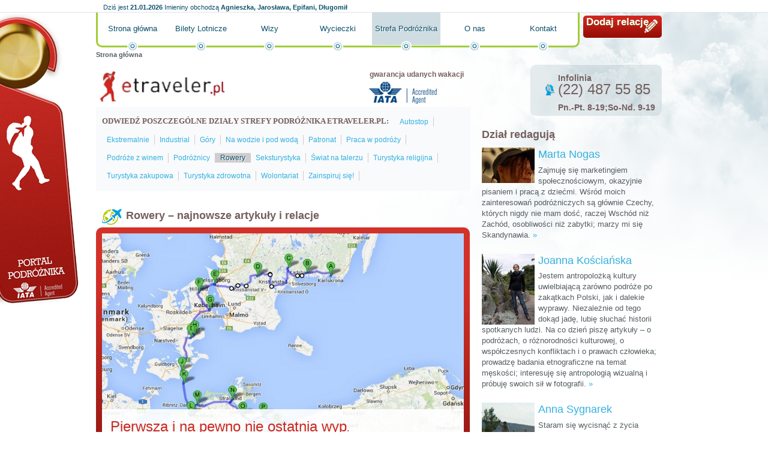

--- FILE ---
content_type: text/html; charset=utf-8
request_url: http://etraveler.pl/strefa-podroznika/rowery/?ciastko=1
body_size: 35841
content:
<!DOCTYPE HTML PUBLIC "-//W3C//DTD HTML 4.01//EN" "http://www.w3.org/TR/html4/strict.dtd">
<html lang="pl">
  <head>
    <title>Turystyka rowerowa – wycieczki rowerowe po Europie, Polsce, Azji i Ameryce Południowej i Północnej, relacje z wypraw rowerowych, ciekawe trasy rowerowe w Polsce i na świecie,  ciekawe artykuły o podróżach rowerem i informacje praktyczne - Portal podróżniczy</title>
    <meta property="og:url" content="http://etraveler.pl/strefa-podroznika/rowery/?ciastko=1">
    <meta property="og:locale" content="pl_PL">
    <meta property="og:site_name" content="Portal podróżniczy">
    <meta property="og:title" content="Turystyka rowerowa – wycieczki rowerowe po Europie, Polsce, Azji i Ameryce Południowej i Północnej, relacje z wypraw rowerowych, ciekawe trasy rowerowe w Polsce i na świecie,  ciekawe artykuły o podróżach rowerem i informacje praktyczne - Portal podróżniczy">
    <meta property="og:image" content="http://d.globalairline.webspiro.pl/k/r///ol/jk/z3gs4usss444gkgw048wkcs4ssw.200.png">
    <link rel="stylesheet" href="http://s.globalairline.webspiro.pl/o/css/debug.css?1768982400" type="text/css">
    <link rel="alternate" href="http://etraveler.pl/atom.xml" type="application/atom+xml">
    <link rel="stylesheet" href="http://s.globalairline.webspiro.pl/sk/_podstawowe/css/podstawowe.css?1666176035&amp;1768982400" type="text/css">
    <!--[if lt IE 8]><link rel="stylesheet" href="http://s.globalairline.webspiro.pl/sk/_podstawowe/css/podstawowe_ie7.css?1666176035&amp;1768982400" type="text/css"><![endif]-->
    <!--[if lt IE 7]><link rel="stylesheet" href="http://s.globalairline.webspiro.pl/sk/_podstawowe/css/podstawowe_ie6.css?1666176035&amp;1768982400" type="text/css"><![endif]-->
    <link rel="stylesheet" href="http://s.globalairline.webspiro.pl/sk/ei24/css/style.css?1666176035&amp;1768982400" type="text/css">
    <!--[if lt IE 8]><link rel="stylesheet" href="http://s.globalairline.webspiro.pl/sk/ei24/css/ie7.css?1666176035&amp;1768982400" type="text/css"><![endif]-->
    <!--[if lt IE 7]><link rel="stylesheet" href="http://s.globalairline.webspiro.pl/sk/ei24/css/ie6.css?1666176035&amp;1768982400" type="text/css"><![endif]-->
    <link rel="stylesheet" href="http://d.globalairline.webspiro.pl/k/r//css/4daee0d116f1da9f44060000.css?1666176035&amp;1768982400" type="text/css">
    <link rel="Shortcut icon" href="http://s.webgenerator24.pl/g/favico/ga.ico?1666176021" type="image/ico">
    <link rel="stylesheet" href="http://s.globalairline.webspiro.pl/css/kalendarz.css?1768982400" type="text/css">
    <script type="text/javascript">
        function GR() { return; }
        var oG_OSA = {'serwis': 'wg', 'sUrl': 'http://s.globalairline.webspiro.pl', 'dUrl': 'http://d.globalairline.webspiro.pl/k/r/', 'jezyk': 'pl_PL', debug: 0};
        var plista_data = {};
            </script>
    <script src="https://ajax.googleapis.com/ajax/libs/jquery/1.6.1/jquery.min.js" type="text/javascript"></script><script type="text/javascript">if(GR&&!GR.DOM){jQuery=jQuery.noConflict(true);}</script>    <script src="http://s.globalairline.webspiro.pl/o/js/osnowa.js?new=1&amp;http://s.globalairline.webspiro.pl/o/js/osnowa.js?new=1" type="text/javascript"></script>
    <script src="http://s.globalairline.webspiro.pl/o/js/cgr/localization.js?1666176035&amp;http://s.globalairline.webspiro.pl/o/js/cgr/localization.js?1666176035" type="text/javascript"></script>
    <script src="http://s.globalairline.webspiro.pl/k/turystyka/tlumaczenia/pl_PL/kmp_turystyka.js?1768982400" type="text/javascript"></script>

    <meta http-equiv="Content-Type" content="text/html; charset=utf-8">
  <meta name="robots" content="index,follow">

  </head>
  <body id="a2ei" class="s4e52233fb564dae564010000 k1_strefa-podroznika k2_rowery">
    

    <div id="kontener">
      <div id="naglowek">
        <div class="blok">      <div id="m4ef272b69a22ddd26c000000" class="boks mBbcodeHtml">
    <div class="tresc">
      <p><a title="" href="http://etraveler.pl/">Portal podróżnika</a></p>

  </div>
      </div>


    <div id="m4e55e334b564da0b19000000" class="boks mImieninyImieniny">
    <div class="tresc">
          <p class='data'>
      <span>Dziś jest</span>
      <strong>21.01.2026</strong>
    </p>
  
      <p class='imieniny'>
      <span>Imieniny obchodzą</span>
      <strong>Agnieszka, Jarosława, Epifani, Długomił</strong>
    </p>
  
  </div>
      </div>


      <div id="m4efce014b564daa322000000" class="boks mBbcodeHtml">
    <div class="tresc">
      <p><a title="" href="http://etraveler.pl/strefa-pisania/">Dodaj relację</a></p>

  </div>
      </div>


    <div id="m4fc4801a9a22ddf921000000" class="boks mMenuPoziome">
    <div class="tresc">
        <ul>
                              <li class=""><a href="/">Strona główna</a></li>
                              <li class=""><a href="/bilety-lotnicze/">Bilety Lotnicze</a></li>
                              <li class=""><a href="/wizy/">Wizy</a></li>
                              <li class=""><a href="/wycieczki/">Wycieczki</a></li>
                              <li class=" aktywny"><a href="/strefa-podroznika/">Strefa Podróżnika</a></li>
                              <li class=""><a href="/o-nas/">O nas</a></li>
                              <li class=""><a href="/kontakt/">Kontakt</a></li>
    
  </ul>

  </div>
      </div>


    <div id="m4e54c2e2fbaeddd002000000" class="boks mBreadcrumbBreadcrumb">
    <div class="tresc">
        <p>
          <strong>Strona główna</strong>
      </p>

  </div>
      </div>


</div>
      </div>
      <div id="kontent">
        <div id="lewaKol">
                      <div id="k1">
              <div class="blok">      <div id="m4eeef3cab564da4855000000" class="boks mBbcodeHtml">
    <div class="tresc">
      <p class="bbcLeft"><a title="" href="http://etraveler.pl"><img alt="Portal podróżniczy etraveler.pl" width="223" height="59" src="http://d.globalairline.webspiro.pl/k/r///ol/jk/z3gs4usss444gkgw048wkcs4ssw.200.png"></a></p><p class="bbcRight"><strong>gwarancja udanych wakacji</strong><br><img alt="Accredited Agent" width="113" height="37" src="http://d.globalairline.webspiro.pl/k/r///rj/7h/3bp5on408ss8g04g4gogkg8wkk8.120.png"></p>

  </div>
      </div>


    <div id="m4e5538f116f1daf433000000" class="boks mMenuPoziome">
    <div class="tresc">
          <h2>Odwiedź poszczególne działy strefy podróżnika etraveler.pl:</h2>
    <ul>
                              <li class=""><a href="/strefa-podroznika/autostop/">Autostop</a></li>
                              <li class=""><a href="/strefa-podroznika/ekstremalnie/">Ekstremalnie</a></li>
                              <li class=""><a href="/strefa-podroznika/industrial/">Industrial</a></li>
                              <li class=""><a href="/strefa-podroznika/gory/">Góry</a></li>
                              <li class=""><a href="/strefa-podroznika/na-wodzie-i-pod-woda/">Na wodzie i pod wodą</a></li>
                              <li class=""><a href="/strefa-podroznika/patronat/">Patronat</a></li>
                              <li class=""><a href="/strefa-podroznika/praca-w-podrozy/">Praca w podróży</a></li>
                              <li class=""><a href="/strefa-podroznika/podroze-z-winem/">Podróże z winem</a></li>
                              <li class=""><a href="/strefa-podroznika/podroznicy/">Podróżnicy</a></li>
                              <li class=" aktywny"><a href="/strefa-podroznika/rowery/">Rowery</a></li>
                              <li class=""><a href="/strefa-podroznika/seksturystyka/">Seksturystyka</a></li>
                              <li class=""><a href="/strefa-podroznika/swiat-na-talerzu/">Świat na talerzu</a></li>
                              <li class=""><a href="/strefa-podroznika/turystyka-religijna/">Turystyka religijna</a></li>
                              <li class=""><a href="/strefa-podroznika/turystyka-zakupowa/">Turystyka zakupowa</a></li>
                              <li class=""><a href="/strefa-podroznika/turystyka-zdrowotna/">Turystyka zdrowotna</a></li>
                              <li class=""><a href="/strefa-podroznika/wolontariat/">Wolontariat</a></li>
                              <li class=""><a href="/strefa-podroznika/zainspiruj-sie/">Zainspiruj się!</a></li>
    
  </ul>

  </div>
      </div>


    <div id="m4e64c28bb564daad1a010000" class="boks mMaterialRotatorStary">
      <div class="nagl">
            <h2>Rowery – najnowsze artykuły i relacje</h2>
  
    </div>
    <div class="tresc">
    
<div class="pojemnik" id="rotator-m4e64c28bb564daad1a010000">
  <ul class="numeracja" id="numeracja-m4e64c28bb564daad1a010000">
                                                          <li id="zakladkaNum1-m4e64c28bb564daad1a010000" class="aktywny">
        <a href="#0" rel="zakladka-id:rotator0m4e64c28bb564daad1a010000-cache:cookie-cacheNazwa:m4e64c28bb564daad1a010000" id="rotatorNum0m4e64c28bb564daad1a010000" title="Rugia ">1</a>
      </li>
                                                          <li id="zakladkaNum2-m4e64c28bb564daad1a010000">
        <a href="#1" rel="zakladka-id:rotator1m4e64c28bb564daad1a010000-cache:cookie-cacheNazwa:m4e64c28bb564daad1a010000" id="rotatorNum1m4e64c28bb564daad1a010000" title="Pierwsza i na pewno nie ostatnia wyprawa rowerowa przez Niemcy, Szwecję i Danię">2</a>
      </li>
                                                          <li id="zakladkaNum3-m4e64c28bb564daad1a010000">
        <a href="#2" rel="zakladka-id:rotator2m4e64c28bb564daad1a010000-cache:cookie-cacheNazwa:m4e64c28bb564daad1a010000" id="rotatorNum2m4e64c28bb564daad1a010000" title="Trzy kobiety na rowerach i jedna, wielka Azja">3</a>
      </li>
                                                          <li id="zakladkaNum4-m4e64c28bb564daad1a010000">
        <a href="#3" rel="zakladka-id:rotator3m4e64c28bb564daad1a010000-cache:cookie-cacheNazwa:m4e64c28bb564daad1a010000" id="rotatorNum3m4e64c28bb564daad1a010000" title="Kobiety na rowery!">4</a>
      </li>
                                                          <li id="zakladkaNum5-m4e64c28bb564daad1a010000">
        <a href="#4" rel="zakladka-id:rotator4m4e64c28bb564daad1a010000-cache:cookie-cacheNazwa:m4e64c28bb564daad1a010000" id="rotatorNum4m4e64c28bb564daad1a010000" title="Roztocze i Polesie, czyli podróż na Kresy i po Kresach aż po kres.  14-28.07.2012">5</a>
      </li>
    
  </ul>
                                      
    <div class="artykul" id="zakladka-rotator0m4e64c28bb564daad1a010000" >
             <a href="http://etraveler.pl/strefa-podroznika/europa/niemcy/rugia,artykul.html?material_id=53b400d986875d616b04715e" title="       Rowery – najnowsze artykuły i relacje 
  ">
         <img src="http://d.globalairline.webspiro.pl/k/r//3b/lu/meo2dmckwc0o8sokcwos8o4o4ws/widok-na-klif.1000.jpg" alt="Rugia ">
      </a>
            <div class="opisStalyNalozony">
        <span class="przezrocze">&nbsp;</span>
        <div class="przezrKontent">
          <h3>
            <a href="http://etraveler.pl/strefa-podroznika/europa/niemcy/rugia,artykul.html?material_id=53b400d986875d616b04715e" title="Rugia ">
               Rugia 
            </a>
          </h3>
                    <p class="zajawka">
            <a href="http://etraveler.pl/strefa-podroznika/europa/niemcy/rugia,artykul.html?material_id=53b400d986875d616b04715e" title="Rugia ">
              Relacja z rowerowej wyprawy.
            </a>
          </p>
                 </div>
      </div>
    </div>
                                    
    <div class="artykul" id="zakladka-rotator1m4e64c28bb564daad1a010000" style="overflow: hidden; display: none;">
             <a href="http://etraveler.pl/strefa-podroznika/europa/szwecja/pierwsza-i-na-pewno-nie-ostatnia-zadanie-1-konkursu-podroz-na-medal,artykul.html?material_id=52ffdb3780557d1639d5e585" title="       Rowery – najnowsze artykuły i relacje 
  ">
         <img src="http://d.globalairline.webspiro.pl/k/r//7u/ao/h0xm6680gccc8kws8080ccs88go/plan-podrozy-po-szwecjo.1000.jpg" alt="Pierwsza i na pewno nie ostatnia wyprawa rowerowa przez Niemcy, Szwecję i Danię">
      </a>
            <div class="opisStalyNalozony">
        <span class="przezrocze">&nbsp;</span>
        <div class="przezrKontent">
          <h3>
            <a href="http://etraveler.pl/strefa-podroznika/europa/szwecja/pierwsza-i-na-pewno-nie-ostatnia-zadanie-1-konkursu-podroz-na-medal,artykul.html?material_id=52ffdb3780557d1639d5e585" title="Pierwsza i na pewno nie ostatnia wyprawa rowerowa przez Niemcy, Szwecję i Danię">
               Pierwsza i na pewno nie ostatnia wyprawa rowerowa przez Niemcy, Szwecję i Danię
            </a>
          </h3>
                    <p class="zajawka">
            <a href="http://etraveler.pl/strefa-podroznika/europa/szwecja/pierwsza-i-na-pewno-nie-ostatnia-zadanie-1-konkursu-podroz-na-medal,artykul.html?material_id=52ffdb3780557d1639d5e585" title="Pierwsza i na pewno nie ostatnia wyprawa rowerowa przez Niemcy, Szwecję i Danię">
              Mowa o wyprawie rowerowej – absolutnie nieplanowanej, nieprzemyślanej w szczegółach, niezwykle spontanicznej przygodzie dwóch kobitek, które przywykły już do...
            </a>
          </p>
                 </div>
      </div>
    </div>
                                    
    <div class="artykul" id="zakladka-rotator2m4e64c28bb564daad1a010000" style="overflow: hidden; display: none;">
             <a href="http://etraveler.pl/strefa-podroznika/rowery/trzy-kobiety-na-rowerach-i-jedna-wielka-azja,artykul.html?material_id=52089ee1b564dafd6e789f04" title="       Rowery – najnowsze artykuły i relacje 
  ">
         <img src="http://d.globalairline.webspiro.pl/k/r//td/xa/ahc7vsgokkcsock4cgwckwgo440/kobietynarowery-3.1000.jpg" alt="Trzy kobiety na rowerach i jedna, wielka Azja">
      </a>
            <div class="opisStalyNalozony">
        <span class="przezrocze">&nbsp;</span>
        <div class="przezrKontent">
          <h3>
            <a href="http://etraveler.pl/strefa-podroznika/rowery/trzy-kobiety-na-rowerach-i-jedna-wielka-azja,artykul.html?material_id=52089ee1b564dafd6e789f04" title="Trzy kobiety na rowerach i jedna, wielka Azja">
               Trzy kobiety na rowerach i jedna, wielka Azja
            </a>
          </h3>
                    <p class="zajawka">
            <a href="http://etraveler.pl/strefa-podroznika/rowery/trzy-kobiety-na-rowerach-i-jedna-wielka-azja,artykul.html?material_id=52089ee1b564dafd6e789f04" title="Trzy kobiety na rowerach i jedna, wielka Azja">
              Do pokonania mają 8 państw i ponad 10 000 km. Trasę wyznaczyły przez wysokie przełęcze Pamiru, pustkowia Chin, dżunglę w Laosie 
i kambodżańskie tropiki....
            </a>
          </p>
                 </div>
      </div>
    </div>
                                    
    <div class="artykul" id="zakladka-rotator3m4e64c28bb564daad1a010000" style="overflow: hidden; display: none;">
             <a href="http://etraveler.pl/strefa-podroznika/patronat/kobiety-na-rowery,artykul.html?material_id=515c2b78b564da3419000000" title="       Rowery – najnowsze artykuły i relacje 
  ">
         <img src="http://d.globalairline.webspiro.pl/k/r//n6/f6/x68inv4c0kgc088osg0swoc0c48/kaukaz-132small.1000.jpg" alt="Kobiety na rowery!">
      </a>
            <div class="opisStalyNalozony">
        <span class="przezrocze">&nbsp;</span>
        <div class="przezrKontent">
          <h3>
            <a href="http://etraveler.pl/strefa-podroznika/patronat/kobiety-na-rowery,artykul.html?material_id=515c2b78b564da3419000000" title="Kobiety na rowery!">
               Kobiety na rowery!
            </a>
          </h3>
                    <p class="zajawka">
            <a href="http://etraveler.pl/strefa-podroznika/patronat/kobiety-na-rowery,artykul.html?material_id=515c2b78b564da3419000000" title="Kobiety na rowery!">
              Trzy dziewczyny postanowiły wsiąść na rowery i ruszyć w podróż przez Azję. W planach mają przejechanie 8 państw i 12 000 kilometrów. Na trasie pojawią się...
            </a>
          </p>
                 </div>
      </div>
    </div>
                                    
    <div class="artykul" id="zakladka-rotator4m4e64c28bb564daad1a010000" style="overflow: hidden; display: none;">
             <a href="http://etraveler.pl/strefa-podroznika/europa/polska/roztocze-i-polesie-czyli-podroz-na-kresy-i-po-kresach-az-po-kres-14-28-07-2012,artykul.html?material_id=51290f07142d5c9730010000" title="       Rowery – najnowsze artykuły i relacje 
  ">
         <img src="http://d.globalairline.webspiro.pl/k/r//cx/58/0sz6osg00ckswwsgcssoow8s0ko/imgp4278.1000.jpg" alt="Roztocze i Polesie, czyli podróż na Kresy i po Kresach aż po kres.  14-28.07.2012">
      </a>
            <div class="opisStalyNalozony">
        <span class="przezrocze">&nbsp;</span>
        <div class="przezrKontent">
          <h3>
            <a href="http://etraveler.pl/strefa-podroznika/europa/polska/roztocze-i-polesie-czyli-podroz-na-kresy-i-po-kresach-az-po-kres-14-28-07-2012,artykul.html?material_id=51290f07142d5c9730010000" title="Roztocze i Polesie, czyli podróż na Kresy i po Kresach aż po kres.  14-28.07.2012">
               Roztocze i Polesie, czyli podróż na Kresy i po Kresach aż po kres.  14-28.07.2012
            </a>
          </h3>
                    <p class="zajawka">
            <a href="http://etraveler.pl/strefa-podroznika/europa/polska/roztocze-i-polesie-czyli-podroz-na-kresy-i-po-kresach-az-po-kres-14-28-07-2012,artykul.html?material_id=51290f07142d5c9730010000" title="Roztocze i Polesie, czyli podróż na Kresy i po Kresach aż po kres.  14-28.07.2012">
              Dość obszerna, ale wciągająca niczym poleskie bagno relacja z (po raz kolejny) samotnej, dwutygodniowej rowerowej wyprawy na Roztocze i Polesie. Pełna...
            </a>
          </p>
                 </div>
      </div>
    </div>
  
  <div class="listaArtykulow">
    <ul id="lista-artykulow-m4e64c28bb564daad1a010000">
          <li id="zakladka1-m4e64c28bb564daad1a010000" class="aktywny">
        <a href="#0" rel="zakladka-id:rotator0m4e64c28bb564daad1a010000-cache:cookie-cacheNazwa:m4e64c28bb564daad1a010000" id="rotator0m4e64c28bb564daad1a010000" title="Rugia ">
           Rugia 
        </a>
        <span class="ptaszek">&nbsp;</span>
      </li>
          <li id="zakladka2-m4e64c28bb564daad1a010000" >
        <a href="#1" rel="zakladka-id:rotator1m4e64c28bb564daad1a010000-cache:cookie-cacheNazwa:m4e64c28bb564daad1a010000" id="rotator1m4e64c28bb564daad1a010000" title="Pierwsza i na pewno nie ostatnia wyprawa rowerowa przez Niemcy, Szwecję i Danię">
           Pierwsza i na pewno nie ostatnia wyprawa rowerowa przez Niemcy, Szwecję i Danię
        </a>
        <span class="ptaszek">&nbsp;</span>
      </li>
          <li id="zakladka3-m4e64c28bb564daad1a010000" >
        <a href="#2" rel="zakladka-id:rotator2m4e64c28bb564daad1a010000-cache:cookie-cacheNazwa:m4e64c28bb564daad1a010000" id="rotator2m4e64c28bb564daad1a010000" title="Trzy kobiety na rowerach i jedna, wielka Azja">
           Trzy kobiety na rowerach i jedna, wielka Azja
        </a>
        <span class="ptaszek">&nbsp;</span>
      </li>
          <li id="zakladka4-m4e64c28bb564daad1a010000" >
        <a href="#3" rel="zakladka-id:rotator3m4e64c28bb564daad1a010000-cache:cookie-cacheNazwa:m4e64c28bb564daad1a010000" id="rotator3m4e64c28bb564daad1a010000" title="Kobiety na rowery!">
           Kobiety na rowery!
        </a>
        <span class="ptaszek">&nbsp;</span>
      </li>
          <li id="zakladka5-m4e64c28bb564daad1a010000" >
        <a href="#4" rel="zakladka-id:rotator4m4e64c28bb564daad1a010000-cache:cookie-cacheNazwa:m4e64c28bb564daad1a010000" id="rotator4m4e64c28bb564daad1a010000" title="Roztocze i Polesie, czyli podróż na Kresy i po Kresach aż po kres.  14-28.07.2012">
           Roztocze i Polesie, czyli podróż na Kresy i po Kresach aż po kres.  14-28.07.2012
        </a>
        <span class="ptaszek">&nbsp;</span>
      </li>
    
    </ul>
  </div>
</div>


<script type="text/javascript">
  GR('DOMReady', function () {

    var czas_rotacji = 4*1000;
    var nazwaInterval;
    var aktywna = 0;
    var ulPion = $('lista-artykulow-m4e64c28bb564daad1a010000');
    var ulNum = $('numeracja-m4e64c28bb564daad1a010000');
    var zakladkiPion = ulPion.getElementsByTagName('a');

    var iloscZakladek = zakladkiPion.length;
    var pauza = false;

    var zakladkiNum = ulNum.getElementsByTagName('a');

    
    GR('ustawCookie', 'zakladkim4e64c28bb564daad1a010000', '');

    nazwaInterval = setInterval(function() {
      if (pauza) return;
      var ciacho = $(GR('pobierzCookie', 'zakladkim4e64c28bb564daad1a010000'));

      if (ciacho) {
        aktywna = parseInt(ciacho.hash.replace("#", "")) || 0;
      }
      if (aktywna == iloscZakladek - 1) {
        aktywna = -1;
      }

      aktywna++;
      GR('o_zakladki_wykonaj', zakladkiPion[aktywna]);
      GR('o_zakladki_wykonaj', zakladkiNum[aktywna]);
    }, czas_rotacji);

    var div = $('rotator-m4e64c28bb564daad1a010000');
    div.onmouseout = function() {
      pauza = false;
    };
    div.onmouseover = function() {
      pauza = true;
    };
  });
</script>

  </div>
      </div>


    <div id="m4e553721fbaedd8e0e000000" class="boks mMenuPoziome">
    <div class="tresc">
          <h2>Na skróty przez kontynenty:</h2>
    <ul>
                              <li class=""><a href="/strefa-podroznika/afryka/">Afryka</a></li>
                              <li class=""><a href="/strefa-podroznika/ameryka-poludniowa/">Ameryka Południowa</a></li>
                              <li class=""><a href="/strefa-podroznika/ameryka-polnocna/">Ameryka Północna</a></li>
                              <li class=""><a href="/strefa-podroznika/ameryka-srodkowa-i-karaiby/">Ameryka Środkowa i Karaiby</a></li>
                              <li class=""><a href="/strefa-podroznika/antarktyda/">Antarktyda</a></li>
                              <li class=""><a href="/strefa-podroznika/australia-i-oceania/">Australia i Oceania</a></li>
                              <li class=""><a href="/strefa-podroznika/azja/">Azja</a></li>
                              <li class=""><a href="/strefa-podroznika/europa/">Europa</a></li>
    
  </ul>

  </div>
      </div>


    <div id="m4e64c290b564da481b010000" class="boks mMaterialListaZajawek mMaterialListaZajawek2kolumny">
      <div class="nagl">
                  <h2>Rowery – najczęściej czytane</h2>
      
    </div>
    <div class="tresc">
    <div id="m4e64c290b564da481b010000-strona">
<ul class="lista">
                                  <li class="">
              <div class="zdjecie">
          <a title="Na rower – 5 bezcennych rad" href="./na-rower-5-bezcennych-rad,artykul.html?material_id=4e2972779a22dd516b010000"><img src="http://d.globalairline.webspiro.pl/k/r//ef/2x/24otu5koc0sw408w4scws0cw8c8.1000.jpg" alt="Na rower – 5 bezcennych rad"></a>
        </div>
            <h3 class="tytul"><a title="Na rower – 5 bezcennych rad" href="./na-rower-5-bezcennych-rad,artykul.html?material_id=4e2972779a22dd516b010000">Na rower – 5 bezcennych rad</a></h3>
      <p class="autor"><span>Autor: </span><strong>Anna Sygnarek</strong></p>
      <p class="data"><span>Data publikacji: </span><strong>22.07.2011<span class="godzina"> 14:52</span></strong></p>
              <p class="liczbaOdwiedzin"><span>Liczba odwiedzin: </span><strong>113497</strong></p>
      <p class="zajawka">Swoją pierwszą długą wyprawę rowerową za granicę Polski, odbyłam na pierwszym roku studiów, sześć lat temu (tak, tak jest to możliwe mimo że studia są 5-letnie). Garstka osób z mojego wydziału wpadła na szalony pomysł, żeby objechać Peloponez na rowerze, po drodze zwiedzając, co się tylko da. Wyprawę udało się zrealizować. <a title="Na rower – 5 bezcennych rad" href="./na-rower-5-bezcennych-rad,artykul.html?material_id=4e2972779a22dd516b010000" class="wiecej" rel="nofollow">&raquo;</a></p>
                              </li>
                                      <li class="">
              <div class="zdjecie">
          <a title="Sakwa sakwie nierówna" href="./sakwa-sakwie-nierowna,artykul.html?material_id=4e3010cd9a22dd511b020000"><img src="http://d.globalairline.webspiro.pl/k/r//r1/ay/cr6ft9wco40wgc8o4wco0ssg0c0.1000.jpg" alt="Sakwa sakwie nierówna"></a>
        </div>
            <h3 class="tytul"><a title="Sakwa sakwie nierówna" href="./sakwa-sakwie-nierowna,artykul.html?material_id=4e3010cd9a22dd511b020000">Sakwa sakwie nierówna</a></h3>
      <p class="autor"><span>Autor: </span><strong>Anna Sygnarek</strong></p>
      <p class="data"><span>Data publikacji: </span><strong>27.07.2011<span class="godzina"> 15:21</span></strong></p>
              <p class="liczbaOdwiedzin"><span>Liczba odwiedzin: </span><strong>97417</strong></p>
      <p class="zajawka">Kilometry przemierzane na rowerze, a z tyłu w sakwach – cały nasz dobytek. Zupełna niezależność, wiatr we włosach i radość pochodząca z wysiłku. Właśnie, wysiłku, który może nas albo zniszczyć, albo sprawiać wielką przyjemność. Kluczem (jednym z wielu) jest odpowiednie spakowanie się na naszą wyprawę rowerową. By dobrze ulokować nasz dobytek, niezbędne są sakwy. 
 <a title="Sakwa sakwie nierówna" href="./sakwa-sakwie-nierowna,artykul.html?material_id=4e3010cd9a22dd511b020000" class="wiecej" rel="nofollow">&raquo;</a></p>
                              </li>
                                      <li class="">
              <div class="zdjecie">
          <a title="Kobiety na rowery!" href="http://etraveler.pl/strefa-podroznika/patronat/kobiety-na-rowery,artykul.html?material_id=515c2b78b564da3419000000"><img src="http://d.globalairline.webspiro.pl/k/r//n6/f6/x68inv4c0kgc088osg0swoc0c48/kaukaz-132small.1000.jpg" alt="Kobiety na rowery!"></a>
        </div>
            <h3 class="tytul"><a title="Kobiety na rowery!" href="http://etraveler.pl/strefa-podroznika/patronat/kobiety-na-rowery,artykul.html?material_id=515c2b78b564da3419000000">Kobiety na rowery!</a></h3>
      <p class="autor"><span>Autor: </span><strong>Etraveler.pl</strong></p>
      <p class="data"><span>Data publikacji: </span><strong>03.04.2013<span class="godzina"> 15:15</span></strong></p>
              <p class="liczbaOdwiedzin"><span>Liczba odwiedzin: </span><strong>23872</strong></p>
      <p class="zajawka">Trzy dziewczyny postanowiły wsiąść na rowery i ruszyć w podróż przez Azję. W planach mają przejechanie 8 państw i 12 000 kilometrów. Na trasie pojawią się wysokie przełęcze w górach Pamir, odludne pustkowia w Chinach (w co akurat trudno uwierzyć), laotańskie dżungle i kambodżańskie tropiki. Chcą spróbować uzbeckiego pilawu, wpaść na herbatkę do Yunnan i sprawdzić czy Akha w Laosie faktycznie są animistami. A przede wszystkim chcą udowodnić, że zwykłe dziewczyny też mogą przejechać Azję na rowerze! <a title="Kobiety na rowery!" href="http://etraveler.pl/strefa-podroznika/patronat/kobiety-na-rowery,artykul.html?material_id=515c2b78b564da3419000000" class="wiecej" rel="nofollow">&raquo;</a></p>
                              </li>
                                      <li class="">
              <div class="zdjecie">
          <a title="Rowerowo:  Litwa – Łotwa – Estonia " href="http://etraveler.pl/strefa-podroznika/rowery/rowerowo-litwa-lotwa-estonia,artykul.html?material_id=4e2ffa9716f1da345c000000"><img src="http://d.globalairline.webspiro.pl/k/r//a0/sy/9h8emp4og4sgk8ss4wwwccsss4g.1000.jpg" alt="Rowerowo:  Litwa – Łotwa – Estonia "></a>
        </div>
            <h3 class="tytul"><a title="Rowerowo:  Litwa – Łotwa – Estonia " href="http://etraveler.pl/strefa-podroznika/rowery/rowerowo-litwa-lotwa-estonia,artykul.html?material_id=4e2ffa9716f1da345c000000">Rowerowo:  Litwa – Łotwa – Estonia </a></h3>
      <p class="autor"><span>Autor: </span><strong>Anna Sygnarek</strong></p>
      <p class="data"><span>Data publikacji: </span><strong>27.07.2011<span class="godzina"> 13:46</span></strong></p>
              <p class="liczbaOdwiedzin"><span>Liczba odwiedzin: </span><strong>14354</strong></p>
      <p class="zajawka">Właściwie to już nawet nie pamiętam, kto wpadł na pomysł, by pojechać na rowerze do Estonii. Pewnie Ania, która gdyby mogła się urodzić ponownie, wybrałaby właśnie ten kraj jako miejsce narodzin. Pewnego lipcowego dnia (pamiętam, a jakże, 28 lipca) ja, Ania i Wojtek wsiedliśmy w pociąg do Augustowa. Wszyscy byliśmy bardzo podekscytowani i nieco zestresowani. W końcu nie wiedzieliśmy, czy uda nam dotrzeć się na czas. 
 <a title="Rowerowo:  Litwa – Łotwa – Estonia " href="http://etraveler.pl/strefa-podroznika/rowery/rowerowo-litwa-lotwa-estonia,artykul.html?material_id=4e2ffa9716f1da345c000000" class="wiecej" rel="nofollow">&raquo;</a></p>
                              </li>
                                      <li class="">
              <div class="zdjecie">
          <a title="Cała Holandia na rowerze" href="http://etraveler.pl/strefa-podroznika/europa/holandia/cala-holandia-na-rowerze,artykul.html?material_id=4e0c56a7b564da2a42000000"><img src="http://d.globalairline.webspiro.pl/k/r//ce/wo/vyomkn400swwc8w04s4o8so4wcc.1000.jpg" alt="Cała Holandia na rowerze"></a>
        </div>
            <h3 class="tytul"><a title="Cała Holandia na rowerze" href="http://etraveler.pl/strefa-podroznika/europa/holandia/cala-holandia-na-rowerze,artykul.html?material_id=4e0c56a7b564da2a42000000">Cała Holandia na rowerze</a></h3>
      <p class="autor"><span>Autor: </span><strong>Marta Nogas</strong></p>
      <p class="data"><span>Data publikacji: </span><strong>30.06.2011<span class="godzina"> 12:57</span></strong></p>
              <p class="liczbaOdwiedzin"><span>Liczba odwiedzin: </span><strong>13994</strong></p>
      <p class="zajawka">Prawdopodobnie jest tak, że dobrzy rowerzyści – wszyscy ci, którzy przestrzegali zasad rowerowego savoir-vivru, nie jeździli po chodnikach i machali rękami przed skręcaniem, po śmierci trafią do miejsca przypominającego Holandię. Ponieważ w Holandii niewiele trzeba cyklistom, by mogło być jeszcze lepiej.  <a title="Cała Holandia na rowerze" href="http://etraveler.pl/strefa-podroznika/europa/holandia/cala-holandia-na-rowerze,artykul.html?material_id=4e0c56a7b564da2a42000000" class="wiecej" rel="nofollow">&raquo;</a></p>
                              </li>
                                      <li class="">
              <div class="zdjecie">
          <a title="Nad Dunajem – na luzie" href="http://etraveler.pl/strefa-podroznika/europa/austria/nad-dunajem-na-luzie,artykul.html?material_id=4df9ce2d16f1daba6e000000"><img src="http://d.globalairline.webspiro.pl/k/r//95/mv/dwc5ayw4ssc400g8cckscs80okc.1000.jpg" alt="Nad Dunajem – na luzie"></a>
        </div>
            <h3 class="tytul"><a title="Nad Dunajem – na luzie" href="http://etraveler.pl/strefa-podroznika/europa/austria/nad-dunajem-na-luzie,artykul.html?material_id=4df9ce2d16f1daba6e000000">Nad Dunajem – na luzie</a></h3>
      <p class="autor"><span>Autor: </span><strong>Anna Matelska</strong></p>
      <p class="data"><span>Data publikacji: </span><strong>16.06.2011<span class="godzina"> 11:34</span></strong></p>
              <p class="liczbaOdwiedzin"><span>Liczba odwiedzin: </span><strong>12009</strong></p>
      <p class="zajawka">Malownicze krajobrazy, fale Dunaju i około 350 kilometrów szerokiej, wyasfaltowanej drogi. Nuda? Nic z tych rzeczy. Donauradweg nie jest może trasą dla miłośników ekstremalnych wyzwań, jednak zachwyci wszystkich, którzy turystykę rowerową łączą z klasycznym zwiedzaniem zabytków i podziwianiem widoków.  <a title="Nad Dunajem – na luzie" href="http://etraveler.pl/strefa-podroznika/europa/austria/nad-dunajem-na-luzie,artykul.html?material_id=4df9ce2d16f1daba6e000000" class="wiecej" rel="nofollow">&raquo;</a></p>
                              </li>
                                      <li class="">
              <div class="zdjecie">
          <a title="Rowerem wśród fiordów " href="http://etraveler.pl/strefa-podroznika/europa/norwegia/rowerem-wsrod-fiordow,artykul.html?material_id=4e2ff51db564da9f05020000"><img src="http://d.globalairline.webspiro.pl/k/r//bu/ut/at933c8o0cosc0o004s8wwos0kk.1000.jpg" alt="Rowerem wśród fiordów "></a>
        </div>
            <h3 class="tytul"><a title="Rowerem wśród fiordów " href="http://etraveler.pl/strefa-podroznika/europa/norwegia/rowerem-wsrod-fiordow,artykul.html?material_id=4e2ff51db564da9f05020000">Rowerem wśród fiordów </a></h3>
      <p class="autor"><span>Autor: </span><strong>Anna Matelska</strong></p>
      <p class="data"><span>Data publikacji: </span><strong>27.07.2011<span class="godzina"> 13:23</span></strong></p>
              <p class="liczbaOdwiedzin"><span>Liczba odwiedzin: </span><strong>11876</strong></p>
      <p class="zajawka">Norwegia to prawdziwy raj dla motocyklistów i rowerzystów – drogi są idealne, a widoki przyprawiają o zawrót głowy. Choć górskie trasy stanowią nie lada wyzwanie dla ludzkich mięśni, warto się zdobyć na ten wysiłek. W zamian bowiem można wprost z roweru podziwiać lodowce, ośnieżone szczyty i turkusowe fiordy. 
 <a title="Rowerem wśród fiordów " href="http://etraveler.pl/strefa-podroznika/europa/norwegia/rowerem-wsrod-fiordow,artykul.html?material_id=4e2ff51db564da9f05020000" class="wiecej" rel="nofollow">&raquo;</a></p>
                              </li>
                                      <li class="">
              <div class="zdjecie">
          <a title="Gotlandia" href="http://etraveler.pl/strefa-podroznika/europa/szwecja/gotlandia,artykul.html?material_id=4e1d6a269a22dd6d38000000"><img src="http://d.globalairline.webspiro.pl/k/r//nn/h8/1abcsv4g84g80wo8sk48w0kg80w.1000.jpg" alt="Gotlandia"></a>
        </div>
            <h3 class="tytul"><a title="Gotlandia" href="http://etraveler.pl/strefa-podroznika/europa/szwecja/gotlandia,artykul.html?material_id=4e1d6a269a22dd6d38000000">Gotlandia</a></h3>
      <p class="autor"><span>Autor: </span><strong>Marta Nogas</strong></p>
      <p class="data"><span>Data publikacji: </span><strong>13.07.2011<span class="godzina"> 11:49</span></strong></p>
              <p class="liczbaOdwiedzin"><span>Liczba odwiedzin: </span><strong>11520</strong></p>
      <p class="zajawka">Hen daleko na północy… Tak mogłaby się zaczynać opowieść o Gotlandii. Ale nie dla Polaków – dla nas ta wyspa jest stosunkowo blisko. Blisko, ale na tyle daleko, że nie wybieramy jej zbyt często jako miejsca wakacyjnych wypraw. A szkoda. Przyjrzyjmy się więc  Gotlandii z ciekawością i uważnością, na jaką zasługuje.
 <a title="Gotlandia" href="http://etraveler.pl/strefa-podroznika/europa/szwecja/gotlandia,artykul.html?material_id=4e1d6a269a22dd6d38000000" class="wiecej" rel="nofollow">&raquo;</a></p>
                              </li>
                                      <li class="">
              <div class="zdjecie">
          <a title="Amsterdam – kontrolowane szaleństwo" href="http://etraveler.pl/strefa-podroznika/europa/holandia/amsterdam-kontrolowane-szalenstwo,artykul.html?material_id=4dff172ab564daa855000000"><img src="http://d.globalairline.webspiro.pl/k/r//7v/l4/7rdeh08wcc4wkg0ww8sskks8gkg.1000.jpg" alt="Amsterdam – kontrolowane szaleństwo"></a>
        </div>
            <h3 class="tytul"><a title="Amsterdam – kontrolowane szaleństwo" href="http://etraveler.pl/strefa-podroznika/europa/holandia/amsterdam-kontrolowane-szalenstwo,artykul.html?material_id=4dff172ab564daa855000000">Amsterdam – kontrolowane szaleństwo</a></h3>
      <p class="autor"><span>Autor: </span><strong>Marta Rozbicka</strong></p>
      <p class="data"><span>Data publikacji: </span><strong>20.06.2011<span class="godzina"> 11:47</span></strong></p>
              <p class="liczbaOdwiedzin"><span>Liczba odwiedzin: </span><strong>11176</strong></p>
      <p class="zajawka">Niemal połowa mieszkańców to imigranci wywodzący się z kultur innych niż zachodnioeuropejska. Jest to istny tygiel, w którym mieszają się języki, tradycje, zwyczaje i wartości. To miasto o niepowtarzalnej atmosferze, którą warto poczuć, pełne interesujących atrakcji i zabytków. Należy je odwiedzić choćby po to, by mieć o nim swoje własne zdanie.  <a title="Amsterdam – kontrolowane szaleństwo" href="http://etraveler.pl/strefa-podroznika/europa/holandia/amsterdam-kontrolowane-szalenstwo,artykul.html?material_id=4dff172ab564daa855000000" class="wiecej" rel="nofollow">&raquo;</a></p>
                              </li>
                                      <li class="">
              <div class="zdjecie">
          <a title="Szlak Wokół Morza Północnego – EuroVelo 12" href="http://etraveler.pl/strefa-podroznika/rowery/szlak-wokol-morza-polnocnego-eurovelo-12,artykul.html?material_id=4e329c2f9a22dd5e5f000000"><img src="http://d.globalairline.webspiro.pl/k/r//5n/sv/vfa2kxs04gkok8wskooo0wwskkk.1000.jpg" alt="Szlak Wokół Morza Północnego – EuroVelo 12"></a>
        </div>
            <h3 class="tytul"><a title="Szlak Wokół Morza Północnego – EuroVelo 12" href="http://etraveler.pl/strefa-podroznika/rowery/szlak-wokol-morza-polnocnego-eurovelo-12,artykul.html?material_id=4e329c2f9a22dd5e5f000000">Szlak Wokół Morza Północnego – EuroVelo 12</a></h3>
      <p class="autor"><span>Autor: </span><strong>Joanna Kościańska</strong></p>
      <p class="data"><span>Data publikacji: </span><strong>29.07.2011<span class="godzina"> 13:40</span></strong></p>
              <p class="liczbaOdwiedzin"><span>Liczba odwiedzin: </span><strong>11018</strong></p>
      <p class="zajawka">Sześć tysięcy kilometrów rowerowej przygody, 8 różnych krajów, tysiące cyklistów oraz, według Księgi Rekordów Guinnesa, tytuł najdłuższej na świecie trasy rowerowej z ciągłym oznakowaniem. Rowerowy Szlak Wokół Morza Północnego ma dopiero 10 lat, a już nosi miano legendarnego. Warto sprawdzić, na czym polega jego fenomen.
 <a title="Szlak Wokół Morza Północnego – EuroVelo 12" href="http://etraveler.pl/strefa-podroznika/rowery/szlak-wokol-morza-polnocnego-eurovelo-12,artykul.html?material_id=4e329c2f9a22dd5e5f000000" class="wiecej" rel="nofollow">&raquo;</a></p>
                              </li>
                                      <li class="">
              <div class="zdjecie">
          <a title="Przez Bornholm na rowerach" href="http://etraveler.pl/strefa-podroznika/europa/dania-z-wyspami-owczymi/przez-bornholm-na-rowerach,artykul.html?material_id=4e2fd625fbaeddd51a010000"><img src="http://d.globalairline.webspiro.pl/k/r//ry/0f/rztxbyso8wg4wocg0o4wsw4kkoo.1000.jpg" alt="Przez Bornholm na rowerach"></a>
        </div>
            <h3 class="tytul"><a title="Przez Bornholm na rowerach" href="http://etraveler.pl/strefa-podroznika/europa/dania-z-wyspami-owczymi/przez-bornholm-na-rowerach,artykul.html?material_id=4e2fd625fbaeddd51a010000">Przez Bornholm na rowerach</a></h3>
      <p class="autor"><span>Autor: </span><strong>Marta Nogas</strong></p>
      <p class="data"><span>Data publikacji: </span><strong>27.07.2011<span class="godzina"> 11:11</span></strong></p>
              <p class="liczbaOdwiedzin"><span>Liczba odwiedzin: </span><strong>10796</strong></p>
      <p class="zajawka">Było to w maju. A potem raz jeszcze w lipcu, gdy okazało się, że na Bornholm nie sposób nie wrócić. Zaczęło się od tego, że moja przyjaciółka kupiła któryś z magazynów podróżniczych jeszcze w zimie i natchnęły ją zdjęcia. Dla mnie natomiast był to czas, gdy zdałam sobie sprawę, jak bardzo chcę podróżować i zachłannie łapać niemal każdą okazję, by pojechać, pobyć, doświadczyć, zobaczyć.
 <a title="Przez Bornholm na rowerach" href="http://etraveler.pl/strefa-podroznika/europa/dania-z-wyspami-owczymi/przez-bornholm-na-rowerach,artykul.html?material_id=4e2fd625fbaeddd51a010000" class="wiecej" rel="nofollow">&raquo;</a></p>
                              </li>
                                      <li class="">
              <div class="zdjecie">
          <a title="Rugia " href="http://etraveler.pl/strefa-podroznika/europa/niemcy/rugia,artykul.html?material_id=53b400d986875d616b04715e"><img src="http://d.globalairline.webspiro.pl/k/r//3b/lu/meo2dmckwc0o8sokcwos8o4o4ws/widok-na-klif.1000.jpg" alt="Rugia "></a>
        </div>
            <h3 class="tytul"><a title="Rugia " href="http://etraveler.pl/strefa-podroznika/europa/niemcy/rugia,artykul.html?material_id=53b400d986875d616b04715e">Rugia </a></h3>
      <p class="autor"><span>Autor: </span><strong>Piotr Szczepanowski</strong></p>
      <p class="data"><span>Data publikacji: </span><strong>02.07.2014<span class="godzina"> 14:53</span></strong></p>
              <p class="liczbaOdwiedzin"><span>Liczba odwiedzin: </span><strong>10620</strong></p>
      <p class="zajawka">Relacja z rowerowej wyprawy. <a title="Rugia " href="http://etraveler.pl/strefa-podroznika/europa/niemcy/rugia,artykul.html?material_id=53b400d986875d616b04715e" class="wiecej" rel="nofollow">&raquo;</a></p>
                              </li>
                </ul><ul class="schowaj lista">
                                      <li class="">
              <div class="zdjecie">
          <a title="Turystyka rowerowa na wesoło " href="http://etraveler.pl/strefa-podroznika/rowery/turystyka-rowerowa-na-wesolo,artykul.html?material_id=4e3fc624b564dacb59000000"><img src="http://d.globalairline.webspiro.pl/k/r//8g/mm/0sqh1b0gg0cokss0c08cw0cgk4s.1000.jpg" alt="Turystyka rowerowa na wesoło "></a>
        </div>
            <h3 class="tytul"><a title="Turystyka rowerowa na wesoło " href="http://etraveler.pl/strefa-podroznika/rowery/turystyka-rowerowa-na-wesolo,artykul.html?material_id=4e3fc624b564dacb59000000">Turystyka rowerowa na wesoło </a></h3>
      <p class="autor"><span>Autor: </span><strong>Anna Sygnarek</strong></p>
      <p class="data"><span>Data publikacji: </span><strong>08.08.2011<span class="godzina"> 13:19</span></strong></p>
              <p class="liczbaOdwiedzin"><span>Liczba odwiedzin: </span><strong>9571</strong></p>
      <p class="zajawka">Co kraj to obyczaj. Wiedzą o tym rowerzyści, którzy w różnych miejscach bywają różnie witani.  Zwłaszcza, jeśli na rowerze z tyłu bagażnika wiszą obładowane sakwy. Bo każdy kraj stosuje inną „politykę” wobec cyklistów. Podróżując zagranicą, trzeba uzbroić się w  cierpliwość i wyrozumiałość wobec miejscowych zasad. 
 <a title="Turystyka rowerowa na wesoło " href="http://etraveler.pl/strefa-podroznika/rowery/turystyka-rowerowa-na-wesolo,artykul.html?material_id=4e3fc624b564dacb59000000" class="wiecej" rel="nofollow">&raquo;</a></p>
                              </li>
                                      <li class="">
              <div class="zdjecie">
          <a title="Bartosz Górski – rowerem dookoła Polski" href="http://etraveler.pl/strefa-podroznika/patronat/behind-the-horizon-rowerem-dookola-polski,artykul.html?material_id=50c9c3f6fbaeddaa5d000000"><img src="http://d.globalairline.webspiro.pl/k/r//j8/0v/54k24eg48c4ckkgc044swcc8cgo/logorower.1000.jpg" alt="Bartosz Górski – rowerem dookoła Polski"></a>
        </div>
            <h3 class="tytul"><a title="Bartosz Górski – rowerem dookoła Polski" href="http://etraveler.pl/strefa-podroznika/patronat/behind-the-horizon-rowerem-dookola-polski,artykul.html?material_id=50c9c3f6fbaeddaa5d000000">Bartosz Górski – rowerem dookoła Polski</a></h3>
      <p class="autor"><span>Autor: </span><strong>Etraveler.pl</strong></p>
      <p class="data"><span>Data publikacji: </span><strong>13.12.2012<span class="godzina"> 13:03</span></strong></p>
              <p class="liczbaOdwiedzin"><span>Liczba odwiedzin: </span><strong>8839</strong></p>
      <p class="zajawka">Na początku były pasja i chęć spełnienia dziecięcych marzeń. Aż przyszedł taki moment, że samo rozmyślanie przestało wystarczać – pora przejść do czynów. Bartosz Górski za kilka miesięcy, w wakacje 2013 r. wyrusza w rowerowy rajd dookoła Polski. Ambitny plan zakłada przejechanie około 2500 kilometrów w ciągu 22 dni.  <a title="Bartosz Górski – rowerem dookoła Polski" href="http://etraveler.pl/strefa-podroznika/patronat/behind-the-horizon-rowerem-dookola-polski,artykul.html?material_id=50c9c3f6fbaeddaa5d000000" class="wiecej" rel="nofollow">&raquo;</a></p>
                              </li>
                                      <li class="">
              <div class="zdjecie">
          <a title="Rowerem w kraju Wikingów" href="http://etraveler.pl/strefa-podroznika/europa/dania-z-wyspami-owczymi/rowerem-w-kraju-wikingow,artykul.html?material_id=4df9e09716f1dac37a000000"><img src="http://d.globalairline.webspiro.pl/k/r//2s/rh/9uc9tu2osoww8ssoosc8w80k44o.1000.jpg" alt="Rowerem w kraju Wikingów"></a>
        </div>
            <h3 class="tytul"><a title="Rowerem w kraju Wikingów" href="http://etraveler.pl/strefa-podroznika/europa/dania-z-wyspami-owczymi/rowerem-w-kraju-wikingow,artykul.html?material_id=4df9e09716f1dac37a000000">Rowerem w kraju Wikingów</a></h3>
      <p class="autor"><span>Autor: </span><strong>Joanna Kościańska</strong></p>
      <p class="data"><span>Data publikacji: </span><strong>16.06.2011<span class="godzina"> 12:53</span></strong></p>
              <p class="liczbaOdwiedzin"><span>Liczba odwiedzin: </span><strong>8002</strong></p>
      <p class="zajawka">„Era samochodów zbliża się do końca i wszystko wskazuje na to, że Duńczycy dobrze o tym wiedzą” – napisał w 2009 r. dziennik „The Telegraph”. Nic trafniejszego. W większych duńskich miastach ponad 40 procent ruchu ulicznego odbywa się na rowerach, a liczba ta rośnie z roku na rok.  <a title="Rowerem w kraju Wikingów" href="http://etraveler.pl/strefa-podroznika/europa/dania-z-wyspami-owczymi/rowerem-w-kraju-wikingow,artykul.html?material_id=4df9e09716f1dac37a000000" class="wiecej" rel="nofollow">&raquo;</a></p>
                              </li>
                                      <li class="">
              <div class="zdjecie">
          <a title="Malezja story –  part 2" href="http://etraveler.pl/strefa-podroznika/azja/malezja/malezja-story-part-2,artykul.html?material_id=4e27fa09b564da5c6f030000"><img src="http://d.globalairline.webspiro.pl/k/r//3i/er/8gnzfuo00sscso8g0kc4g44s44w.1000.jpg" alt="Malezja story –  part 2"></a>
        </div>
            <h3 class="tytul"><a title="Malezja story –  part 2" href="http://etraveler.pl/strefa-podroznika/azja/malezja/malezja-story-part-2,artykul.html?material_id=4e27fa09b564da5c6f030000">Malezja story –  part 2</a></h3>
      <p class="autor"><span>Autor: </span><strong>Ewa Pluta</strong></p>
      <p class="data"><span>Data publikacji: </span><strong>21.07.2011<span class="godzina"> 12:06</span></strong></p>
              <p class="liczbaOdwiedzin"><span>Liczba odwiedzin: </span><strong>7638</strong></p>
      <p class="zajawka">Kiedy zapytać Malajów z zachodniego wybrzeża, co sądzą o swoich ziomkach ze wschodniej części kraju i na odwrót, wszyscy będą mówić o dwóch połówkach jabłka, które nijak do siebie nie przystają, choć to ciągle ten sam owoc. Zwiedzając albo zachodnie, albo wschodnie wybrzeże, wyjedziemy z niepełnym obrazem Malezji. Dlatego nie ma rady – trzeba objechać ją dookoła.
 <a title="Malezja story –  part 2" href="http://etraveler.pl/strefa-podroznika/azja/malezja/malezja-story-part-2,artykul.html?material_id=4e27fa09b564da5c6f030000" class="wiecej" rel="nofollow">&raquo;</a></p>
                              </li>
                                      <li class="">
              <div class="zdjecie">
          <a title="Trzy kobiety na rowerach i jedna, wielka Azja" href="http://etraveler.pl/strefa-podroznika/rowery/trzy-kobiety-na-rowerach-i-jedna-wielka-azja,artykul.html?material_id=52089ee1b564dafd6e789f04"><img src="http://d.globalairline.webspiro.pl/k/r//td/xa/ahc7vsgokkcsock4cgwckwgo440/kobietynarowery-3.1000.jpg" alt="Trzy kobiety na rowerach i jedna, wielka Azja"></a>
        </div>
            <h3 class="tytul"><a title="Trzy kobiety na rowerach i jedna, wielka Azja" href="http://etraveler.pl/strefa-podroznika/rowery/trzy-kobiety-na-rowerach-i-jedna-wielka-azja,artykul.html?material_id=52089ee1b564dafd6e789f04">Trzy kobiety na rowerach i jedna, wielka Azja</a></h3>
      <p class="autor"><span>Autor: </span><strong>Kasia Buraczyńska</strong></p>
      <p class="data"><span>Data publikacji: </span><strong>12.08.2013<span class="godzina"> 10:37</span></strong></p>
              <p class="liczbaOdwiedzin"><span>Liczba odwiedzin: </span><strong>7089</strong></p>
      <p class="zajawka">Do pokonania mają 8 państw i ponad 10 000 km. Trasę wyznaczyły przez wysokie przełęcze Pamiru, pustkowia Chin, dżunglę w Laosie 
i kambodżańskie tropiki. Agata, Małgosia i Ania w ciągu pięciu miesięcy chcą przemierzyć na rowerach całą Azję. Są już w połowie drogi. <a title="Trzy kobiety na rowerach i jedna, wielka Azja" href="http://etraveler.pl/strefa-podroznika/rowery/trzy-kobiety-na-rowerach-i-jedna-wielka-azja,artykul.html?material_id=52089ee1b564dafd6e789f04" class="wiecej" rel="nofollow">&raquo;</a></p>
                              </li>
                                      <li class="">
              <div class="zdjecie">
          <a title="Czeskie dzienniki rowerowe" href="http://etraveler.pl/strefa-podroznika/europa/czechy/czeskie-dzienniki-rowerowe,artykul.html?material_id=4e1bf96c9a22ddad13010000"><img src="http://d.globalairline.webspiro.pl/k/r//oj/cs/gf29aj480w80koc4gws0s8coocc.1000.jpg" alt="Czeskie dzienniki rowerowe"></a>
        </div>
            <h3 class="tytul"><a title="Czeskie dzienniki rowerowe" href="http://etraveler.pl/strefa-podroznika/europa/czechy/czeskie-dzienniki-rowerowe,artykul.html?material_id=4e1bf96c9a22ddad13010000">Czeskie dzienniki rowerowe</a></h3>
      <p class="autor"><span>Autor: </span><strong>Marta Nogas</strong></p>
      <p class="data"><span>Data publikacji: </span><strong>12.07.2011<span class="godzina"> 09:36</span></strong></p>
              <p class="liczbaOdwiedzin"><span>Liczba odwiedzin: </span><strong>6538</strong></p>
      <p class="zajawka">Olomouc (po polsku Ołomuniec) jest jednym w większych miast na Morawach. W Republice Czeskiej podział na część morawską a czeską jest doskonale widoczny. Różne są nazwy miejscowości i okręgów. Niby język taki sam, ale ludzie wydają się trochę inni. Na Morawach uprawiają winorośle i bardziej wierzą w Boga. Jest jednak coś, co łączy i Czechów, i Morawiaków – to niechęć do prażaków, jak potocznie określa się mieszkańców Pragi.  
 <a title="Czeskie dzienniki rowerowe" href="http://etraveler.pl/strefa-podroznika/europa/czechy/czeskie-dzienniki-rowerowe,artykul.html?material_id=4e1bf96c9a22ddad13010000" class="wiecej" rel="nofollow">&raquo;</a></p>
                              </li>
                                      <li class="">
              <div class="zdjecie">
          <a title="Roztocze i Polesie, czyli podróż na Kresy i po Kresach aż po kres.  14-28.07.2012" href="http://etraveler.pl/strefa-podroznika/europa/polska/roztocze-i-polesie-czyli-podroz-na-kresy-i-po-kresach-az-po-kres-14-28-07-2012,artykul.html?material_id=51290f07142d5c9730010000"><img src="http://d.globalairline.webspiro.pl/k/r//cx/58/0sz6osg00ckswwsgcssoow8s0ko/imgp4278.1000.jpg" alt="Roztocze i Polesie, czyli podróż na Kresy i po Kresach aż po kres.  14-28.07.2012"></a>
        </div>
            <h3 class="tytul"><a title="Roztocze i Polesie, czyli podróż na Kresy i po Kresach aż po kres.  14-28.07.2012" href="http://etraveler.pl/strefa-podroznika/europa/polska/roztocze-i-polesie-czyli-podroz-na-kresy-i-po-kresach-az-po-kres-14-28-07-2012,artykul.html?material_id=51290f07142d5c9730010000">Roztocze i Polesie, czyli podróż na Kresy i po Kresach aż po kres.  14-28.07.2012</a></h3>
      <p class="autor"><span>Autor: </span><strong>Piotr Szczepanowski</strong></p>
      <p class="data"><span>Data publikacji: </span><strong>23.02.2013<span class="godzina"> 19:48</span></strong></p>
              <p class="liczbaOdwiedzin"><span>Liczba odwiedzin: </span><strong>431350</strong></p>
      <p class="zajawka">Dość obszerna, ale wciągająca niczym poleskie bagno relacja z (po raz kolejny) samotnej, dwutygodniowej rowerowej wyprawy na Roztocze i Polesie. Pełna niespodzianek, w pewnych momentach również wkurzających. Plus bogata dokumentacja fotograficzna. <a title="Roztocze i Polesie, czyli podróż na Kresy i po Kresach aż po kres.  14-28.07.2012" href="http://etraveler.pl/strefa-podroznika/europa/polska/roztocze-i-polesie-czyli-podroz-na-kresy-i-po-kresach-az-po-kres-14-28-07-2012,artykul.html?material_id=51290f07142d5c9730010000" class="wiecej" rel="nofollow">&raquo;</a></p>
                              </li>
                                      <li class="">
              <div class="zdjecie">
          <a title="Bagna sudu, złomowisko czołgów i plantacja pomarańczy" href="http://etraveler.pl/strefa-podroznika/bagna-sudu-zlomowisko-czolgow-i-plantacja-pomaranczy,artykul.html?material_id=4f79a66ab564da2b33000000"><img src="http://d.globalairline.webspiro.pl/k/r//3v/2m/o0l1l5ic0wcg8gksskwosk80gwc/zbyszek.1000.jpg" alt="Bagna sudu, złomowisko czołgów i plantacja pomarańczy"></a>
        </div>
            <h3 class="tytul"><a title="Bagna sudu, złomowisko czołgów i plantacja pomarańczy" href="http://etraveler.pl/strefa-podroznika/bagna-sudu-zlomowisko-czolgow-i-plantacja-pomaranczy,artykul.html?material_id=4f79a66ab564da2b33000000">Bagna sudu, złomowisko czołgów i plantacja pomarańczy</a></h3>
      <p class="autor"><span>Autor: </span><strong>Rozanna Bogacz</strong></p>
      <p class="data"><span>Data publikacji: </span><strong>02.04.2012<span class="godzina"> 15:15</span></strong></p>
              <p class="liczbaOdwiedzin"><span>Liczba odwiedzin: </span><strong>35529</strong></p>
      <p class="zajawka">„Afryka jest dla wszystkich, którzy chodzą spięci i zastanawiają się, jak tu żyć. Bo jakby Europejczyk miał wsiąść na barkę i dowiedzieć się nagle, że będzie płynął trzy tygodnie zamiast jednego, to by wyskoczył.” - opowiada Zbyszek Gałęza, podróżnik, uczestnik sudańskiego etapu sztafety rowerowej przez Afrykę upamiętniającej dokonania Kazimierza Nowaka, który w latach trzydziestych przemierzył ją samotnie. <a title="Bagna sudu, złomowisko czołgów i plantacja pomarańczy" href="http://etraveler.pl/strefa-podroznika/bagna-sudu-zlomowisko-czolgow-i-plantacja-pomaranczy,artykul.html?material_id=4f79a66ab564da2b33000000" class="wiecej" rel="nofollow">&raquo;</a></p>
                              </li>
                                      <li class="">
              <div class="zdjecie">
          <a title="Rowerami do Pakistanu" href="http://etraveler.pl/strefa-podroznika/rowerami-do-pakistanu,artykul.html?material_id=5081bbfa142d5c186f000000"><img src="http://d.globalairline.webspiro.pl/k/r//7b/5c/m5pwjyww8sowckks8c8cog8oog8/17-chiny-przelecz-4152-m-n.p.m.-u-podnoza-muztagh-aty.1000.jpg" alt="Rowerami do Pakistanu"></a>
        </div>
            <h3 class="tytul"><a title="Rowerami do Pakistanu" href="http://etraveler.pl/strefa-podroznika/rowerami-do-pakistanu,artykul.html?material_id=5081bbfa142d5c186f000000">Rowerami do Pakistanu</a></h3>
      <p class="autor"><span>Autor: </span><strong>Miłka Niezgoda i Mikołaj Korwin-Kochanowski</strong></p>
      <p class="data"><span>Data publikacji: </span><strong>19.10.2012<span class="godzina"> 22:45</span></strong></p>
              <p class="liczbaOdwiedzin"><span>Liczba odwiedzin: </span><strong>22095</strong></p>
      <p class="zajawka">Nic nie wyglądało tak, jak sobie wyobrażałam. Wszystko było lepsze. Nawet gdy było gorzej, było lepiej, niż myślałam. Momentami trasa prowadziła tak stromo, że pchaliśmy we dwójkę każdy z rowerów, bo żadne z nas w pojedynkę nie było w stanie ruszyć swojego pod górę. Ale z pewnością było warto! <a title="Rowerami do Pakistanu" href="http://etraveler.pl/strefa-podroznika/rowerami-do-pakistanu,artykul.html?material_id=5081bbfa142d5c186f000000" class="wiecej" rel="nofollow">&raquo;</a></p>
                              </li>
                                      <li class="">
              <div class="zdjecie">
          <a title="Rower, wiatrak i sztuka wysoka zagryzana śledziem, czyli wstęp do Królestwa Niderlandów" href="http://etraveler.pl/strefa-podroznika/europa/holandia/rower-wiatrak-i-sztuka-wysoka-zagryzana-sledziem-czyli-wstep-do-krolestwa-niderlandow,artykul.html?material_id=4f345192fbaeddd34f000000"><img src="http://d.globalairline.webspiro.pl/k/r//0a/uc/cqlpoecoo80c4wg04osc0gckgck.1000.jpg" alt="Rower, wiatrak i sztuka wysoka zagryzana śledziem, czyli wstęp do Królestwa Niderlandów"></a>
        </div>
            <h3 class="tytul"><a title="Rower, wiatrak i sztuka wysoka zagryzana śledziem, czyli wstęp do Królestwa Niderlandów" href="http://etraveler.pl/strefa-podroznika/europa/holandia/rower-wiatrak-i-sztuka-wysoka-zagryzana-sledziem-czyli-wstep-do-krolestwa-niderlandow,artykul.html?material_id=4f345192fbaeddd34f000000">Rower, wiatrak i sztuka wysoka zagryzana śledziem, czyli wstęp do Królestwa Niderlandów</a></h3>
      <p class="autor"><span>Autor: </span><strong>Natalia Kaleta</strong></p>
      <p class="data"><span>Data publikacji: </span><strong>10.02.2012<span class="godzina"> 00:06</span></strong></p>
              <p class="liczbaOdwiedzin"><span>Liczba odwiedzin: </span><strong>9470</strong></p>
      <p class="zajawka">Holandia to nie kraj, to mentalność. To pragmatyczne charaktery Holendrów, którzy od XVII wieku są przede wszystkim sprawnymi handlarzami. To imperialistyczny sentyment z czasów, kiedy Nowy Jork nazywał się jeszcze Nowy Amsterdam, a monarchia rozciągała się od Karaibów po Surinam. Holandia to kraj, w którym korki na ulicach są głównie rowerowe, wilgotność powietrza wymusza naturalność fryzur i brak makijażu, to czerwone latarnie i najlepsze malarstwo na świecie. To frytki i piwo, sery i wiatraki, to tulipany w setkach odmian, i najbardziej zaawansowana myśl techniczna w dziedzinie walki z oceanem. To w końcu jedna z najbarwniejszych mozaik kulturowych w Europie. Witajcie. Przed wami – najmniejszy wszechświat świata – Holandia. <a title="Rower, wiatrak i sztuka wysoka zagryzana śledziem, czyli wstęp do Królestwa Niderlandów" href="http://etraveler.pl/strefa-podroznika/europa/holandia/rower-wiatrak-i-sztuka-wysoka-zagryzana-sledziem-czyli-wstep-do-krolestwa-niderlandow,artykul.html?material_id=4f345192fbaeddd34f000000" class="wiecej" rel="nofollow">&raquo;</a></p>
                              </li>
                                      <li class="">
              <div class="zdjecie">
          <a title="Rowerem zimą przez Kordyliery" href="http://etraveler.pl/strefa-podroznika/rowerem-zima-przez-kordyliery,artykul.html?material_id=50806104fbaedde016000000"><img src="http://d.globalairline.webspiro.pl/k/r//42/wm/0lwiopa808w8g4c0gsgow8g0okc/kordyliery-6-.1000.jpg" alt="Rowerem zimą przez Kordyliery"></a>
        </div>
            <h3 class="tytul"><a title="Rowerem zimą przez Kordyliery" href="http://etraveler.pl/strefa-podroznika/rowerem-zima-przez-kordyliery,artykul.html?material_id=50806104fbaedde016000000">Rowerem zimą przez Kordyliery</a></h3>
      <p class="autor"><span>Autor: </span><strong>Piotr Strzeżysz</strong></p>
      <p class="data"><span>Data publikacji: </span><strong>18.10.2012<span class="godzina"> 22:05</span></strong></p>
              <p class="liczbaOdwiedzin"><span>Liczba odwiedzin: </span><strong>9225</strong></p>
      <p class="zajawka">Poniżej opisuję swój rowerowy wyjazd w Kordyliery, odbyty jesienią i zimą 2011 roku. <a title="Rowerem zimą przez Kordyliery" href="http://etraveler.pl/strefa-podroznika/rowerem-zima-przez-kordyliery,artykul.html?material_id=50806104fbaedde016000000" class="wiecej" rel="nofollow">&raquo;</a></p>
                              </li>
                                      <li class="">
              <div class="zdjecie">
          <a title="Rowerem zimą przez Himalaje" href="http://etraveler.pl/strefa-podroznika/rowerem-zima-przez-himalaje,artykul.html?material_id=50806162fbaedd8f17000000"><img src="http://d.globalairline.webspiro.pl/k/r//rk/cc/aropuwgokkw4w0048okgs0cg4wk/tybet-3-.1000.jpg" alt="Rowerem zimą przez Himalaje"></a>
        </div>
            <h3 class="tytul"><a title="Rowerem zimą przez Himalaje" href="http://etraveler.pl/strefa-podroznika/rowerem-zima-przez-himalaje,artykul.html?material_id=50806162fbaedd8f17000000">Rowerem zimą przez Himalaje</a></h3>
      <p class="autor"><span>Autor: </span><strong>Piotr Strzeżysz</strong></p>
      <p class="data"><span>Data publikacji: </span><strong>18.10.2012<span class="godzina"> 22:06</span></strong></p>
              <p class="liczbaOdwiedzin"><span>Liczba odwiedzin: </span><strong>7690</strong></p>
      <p class="zajawka">Poniżej opisuję pokrótce swój rowerowy wyjazd w Himalaje, odbyty zimą 2006 roku. <a title="Rowerem zimą przez Himalaje" href="http://etraveler.pl/strefa-podroznika/rowerem-zima-przez-himalaje,artykul.html?material_id=50806162fbaedd8f17000000" class="wiecej" rel="nofollow">&raquo;</a></p>
                              </li>
                </ul><ul class="schowaj lista">
                                      <li class="">
              <div class="zdjecie">
          <a title="Ukrainą przez Ukrainę?" href="http://etraveler.pl/strefa-podroznika/europa/ukraina/ukraina-przez-ukraine,artykul.html?material_id=4f56232716f1da8e45000000"><img src="http://d.globalairline.webspiro.pl/k/r//3s/ai/0i1enl8gcss4sgkskcs88wsg08o/img-9423.1000.jpg" alt="Ukrainą przez Ukrainę?"></a>
        </div>
            <h3 class="tytul"><a title="Ukrainą przez Ukrainę?" href="http://etraveler.pl/strefa-podroznika/europa/ukraina/ukraina-przez-ukraine,artykul.html?material_id=4f56232716f1da8e45000000">Ukrainą przez Ukrainę?</a></h3>
      <p class="autor"><span>Autor: </span><strong>Irmina Jabłońska</strong></p>
      <p class="data"><span>Data publikacji: </span><strong>06.03.2012<span class="godzina"> 15:45</span></strong></p>
              <p class="liczbaOdwiedzin"><span>Liczba odwiedzin: </span><strong>7602</strong></p>
      <p class="zajawka">Stara, wierna, wytrwała Ukraina... Ilu fanów dwóch kółek poczuło po raz pierwszy wiatr we włosach dosiadając właśnie tego radzieckiego tworu? Ilu cieszyło się jego oddaną służbą, albo przebyło ukraińskie szlaki za jego pomocą? Dziś tym rowerem jeździć może tylko pomnik Lenina z Nowej Huty, bo z produkcji został wycofany lata temu. Może i na nowiutkiej Ukrainie się nie przejedziemy, ale Ukrainę przebyć warto, szczególnie na dwóch kółkach.  <a title="Ukrainą przez Ukrainę?" href="http://etraveler.pl/strefa-podroznika/europa/ukraina/ukraina-przez-ukraine,artykul.html?material_id=4f56232716f1da8e45000000" class="wiecej" rel="nofollow">&raquo;</a></p>
                              </li>
                                      <li class="">
              <div class="zdjecie">
          <a title="Pierwsza i na pewno nie ostatnia wyprawa rowerowa przez Niemcy, Szwecję i Danię" href="http://etraveler.pl/strefa-podroznika/europa/szwecja/pierwsza-i-na-pewno-nie-ostatnia-zadanie-1-konkursu-podroz-na-medal,artykul.html?material_id=52ffdb3780557d1639d5e585"><img src="http://d.globalairline.webspiro.pl/k/r//7u/ao/h0xm6680gccc8kws8080ccs88go/plan-podrozy-po-szwecjo.1000.jpg" alt="Pierwsza i na pewno nie ostatnia wyprawa rowerowa przez Niemcy, Szwecję i Danię"></a>
        </div>
            <h3 class="tytul"><a title="Pierwsza i na pewno nie ostatnia wyprawa rowerowa przez Niemcy, Szwecję i Danię" href="http://etraveler.pl/strefa-podroznika/europa/szwecja/pierwsza-i-na-pewno-nie-ostatnia-zadanie-1-konkursu-podroz-na-medal,artykul.html?material_id=52ffdb3780557d1639d5e585">Pierwsza i na pewno nie ostatnia wyprawa rowerowa przez Niemcy, Szwecję i Danię</a></h3>
      <p class="autor"><span>Autor: </span><strong>Anna Karpa</strong></p>
      <p class="data"><span>Data publikacji: </span><strong>15.02.2014<span class="godzina"> 22:25</span></strong></p>
              <p class="liczbaOdwiedzin"><span>Liczba odwiedzin: </span><strong>7365</strong></p>
      <p class="zajawka">Mowa o wyprawie rowerowej – absolutnie nieplanowanej, nieprzemyślanej w szczegółach, niezwykle spontanicznej przygodzie dwóch kobitek, które przywykły już do pytań i uwag znajomych: „Same jedziecie? A jak się coś stanie? Nie jest to ani bezpieczne, ani rozważne”. Odpowiedź jest niezmienna od lat – jeździmy same, bo świetnie się rozumiemy, zgadzamy i uzupełniamy w działaniu. Rozwaga? – staramy się zachowywać zdrowy rozsądek w każdej sytuacji, a poza tym, wyznajemy zasadę: „jest ryzyko, jest zabawa, albo piargi, albo sława” i jak dotąd los nam sprzyja. <a title="Pierwsza i na pewno nie ostatnia wyprawa rowerowa przez Niemcy, Szwecję i Danię" href="http://etraveler.pl/strefa-podroznika/europa/szwecja/pierwsza-i-na-pewno-nie-ostatnia-zadanie-1-konkursu-podroz-na-medal,artykul.html?material_id=52ffdb3780557d1639d5e585" class="wiecej" rel="nofollow">&raquo;</a></p>
                              </li>
                                      <li class="">
              <div class="zdjecie">
          <a title="Pamiętaj! Bujaka musi być! " href="http://etraveler.pl/strefa-podroznika/pamietaj-bujaka-musi-byc,artykul.html?material_id=50027866142d5c1740000000"><img src="http://d.globalairline.webspiro.pl/k/r//0v/6i/zx82spdwk48ws4ook0kgog8ww8c/img-2683.1000.jpg" alt="Pamiętaj! Bujaka musi być! "></a>
        </div>
            <h3 class="tytul"><a title="Pamiętaj! Bujaka musi być! " href="http://etraveler.pl/strefa-podroznika/pamietaj-bujaka-musi-byc,artykul.html?material_id=50027866142d5c1740000000">Pamiętaj! Bujaka musi być! </a></h3>
      <p class="autor"><span>Autor: </span><strong>Agnieszka Ryszka</strong></p>
      <p class="data"><span>Data publikacji: </span><strong>15.07.2012<span class="godzina"> 09:59</span></strong></p>
              <p class="liczbaOdwiedzin"><span>Liczba odwiedzin: </span><strong>6076</strong></p>
      <p class="zajawka">I w końcu przyszedł czas, aby przedstawić Wam człowieka, dzięki któremu piszę tutaj dla Was o tym wszystkim co przeżywam i wiem dzięki niemu, że to dopiero początek. Nie wszedł na Mont Everest, nie przepłynął samotnie świata i nie ma w swoim podróżniczym dorobku żadnej publikacji książkowej. Co lepsze – jest przeciętny i szary. Właśnie! I to sprawia że jest niezwykły. Dzięki niemu też czuję się przeciętna, ale niezwykła. Mam nadzieję, że zaraz poznasz przepis na to, jak sam możesz zrobić z siebie bohatera idąc drogą Mateusza, albo co więcej stworzyć własną podróżniczą historię. <a title="Pamiętaj! Bujaka musi być! " href="http://etraveler.pl/strefa-podroznika/pamietaj-bujaka-musi-byc,artykul.html?material_id=50027866142d5c1740000000" class="wiecej" rel="nofollow">&raquo;</a></p>
                              </li>
      
</ul>
</div>
                <div class="stronicowanie">
    <ul id="m4e64c290b564da481b010000-stronicowanie-art">
      <li class="poprzednie nieAktywny" title="Poprzednia strona"><i>&laquo;</i> <span>Poprzednia</span></li>
              <li class="aktywny pierwszy" title="Strona: 1">1</li>
              <li title="Strona: 2">2</li>
              <li class="ostatni" title="Strona: 3">3</li>
            <li class="nastepne" title="Następna strona"><span>Następna</span> <i> &raquo;</i></li>
    </ul>
  </div>
<script type="text/javascript">
/**/
(function($) {
    var strony = GR('DOM_pobierzListeDzieci', 'm4e64c290b564da481b010000-strona'),
        przyciski = GR('DOM_pobierzListeDzieci', 'm4e64c290b564da481b010000-stronicowanie-art'),
        aktualny = 1, i;
    function ustawStrone(numer) {
        if (aktualny == numer || numer < 1 || numer >= przyciski.length - 1) {
            return false;
        }
        GR('dodajCssClass', strony[aktualny - 1], 'schowaj');
        GR('usunCssClass', przyciski[aktualny], 'aktywny');

        GR('dodajCssClass', przyciski[numer], 'aktywny');
        GR('usunCssClass', strony[numer - 1], 'schowaj');
        aktualny = numer;
        if (numer == 1) {
            GR('usunCssClass', przyciski[przyciski.length - 1], 'nieAktywny');
            GR('dodajCssClass', przyciski[0], 'nieAktywny');
        } else if (numer == przyciski.length - 2) {
            GR('usunCssClass', przyciski[0], 'nieAktywny');
            GR('dodajCssClass', przyciski[przyciski.length - 1], 'nieAktywny');
        } else {
            GR('usunCssClass', przyciski[0], 'nieAktywny');
            GR('usunCssClass', przyciski[przyciski.length - 1], 'nieAktywny');
        }
        return false;
    }
    for (i = przyciski.length - 1; i;) {
        i -= 1;
        przyciski[i].numer = i;
        przyciski[i].onclick = function() {
            return ustawStrone(this.numer);
        }
    }
    $(przyciski[0]).click(function() {
        return ustawStrone(aktualny - 1);
    });
    $(przyciski[przyciski.length - 1]).click(function() {
        return ustawStrone(aktualny + 1);
    });
})(jQuery);
/**/
</script>

  
  </div>
      </div>


</div>
            </div>
                    <div class="kol2">
            <div class="kol">
                          </div>
            <div class="kol">
                          </div>
          </div>
                  </div>
        <div id="k2">
          <div class="blok">      <div id="m4eefa8249a22dd516c000000" class="boks mBbcodeHtml">
    <div class="tresc">
      <p><strong>Infolinia</strong>(22) 487 55 85</p><p class="bbcLeft"><strong>Pn.-Pt. 8-19;So-Nd. 9-19</strong></p>

  </div>
      </div>


    <div id="m4e64c29bb564da5b18000000" class="boks mMaterialListaZajawek">
      <div class="nagl">
                  <h2>Dział redagują</h2>
      
    </div>
    <div class="tresc">
    <div id="m4e64c29bb564da5b18000000-strona">
<ul class="lista">
                                  <li class="">
              <div class="zdjecie">
          <a title="Marta Nogas" href="./marta-nogas,artykul.html?material_id=4e281e1ffbaedd8048010000"><img src="http://d.globalairline.webspiro.pl/k/r//32/a1/8ol07b6swoww0ogso04sk8oww4c.1000.jpg" alt="Marta Nogas"></a>
        </div>
            <h3 class="tytul"><a title="Marta Nogas" href="./marta-nogas,artykul.html?material_id=4e281e1ffbaedd8048010000">Marta Nogas</a></h3>
      <p class="autor"><span>Autor: </span><strong>Marta Nogas</strong></p>
      <p class="data"><span>Data publikacji: </span><strong>21.07.2011<span class="godzina"> 14:39</span></strong></p>
              <p class="liczbaOdwiedzin"><span>Liczba odwiedzin: </span><strong>218377</strong></p>
      <p class="zajawka">Zajmuję się marketingiem społecznościowym, okazyjnie pisaniem i pracą z dziećmi. Wśród moich zainteresowań podróżniczych są głównie Czechy, których nigdy nie mam dość, raczej Wschód niż Zachód, osobliwości niż zabytki; marzy mi się Skandynawia. <a title="Marta Nogas" href="./marta-nogas,artykul.html?material_id=4e281e1ffbaedd8048010000" class="wiecej" rel="nofollow">&raquo;</a></p>
                              </li>
                                      <li class="">
              <div class="zdjecie">
          <a title="Joanna Kościańska" href="./joanna-koscianska,artykul.html?material_id=4e203651fbaedd307d000000"><img src="http://d.globalairline.webspiro.pl/k/r//g9/gp/kv3whnkkw0wsoo008kk0ws8ow0c.1000.jpg" alt="Joanna Kościańska"></a>
        </div>
            <h3 class="tytul"><a title="Joanna Kościańska" href="./joanna-koscianska,artykul.html?material_id=4e203651fbaedd307d000000">Joanna Kościańska</a></h3>
      <p class="autor"><span>Autor: </span><strong>Joanna Kościańska</strong></p>
      <p class="data"><span>Data publikacji: </span><strong>15.07.2011<span class="godzina"> 14:45</span></strong></p>
              <p class="liczbaOdwiedzin"><span>Liczba odwiedzin: </span><strong>153736</strong></p>
      <p class="zajawka">Jestem antropolożką kultury uwielbiającą zarówno podróże po zakątkach Polski, jak i dalekie wyprawy. Niezależnie od tego dokąd jadę, lubię słuchać historii spotkanych ludzi. Na co dzień piszę artykuły – o podróżach, o różnorodności kulturowej, o współczesnych konfliktach i o prawach człowieka; prowadzę badania etnograficzne na temat męskości; interesuję się antropologią wizualną i próbuję swoich sił w fotografii.
 <a title="Joanna Kościańska" href="./joanna-koscianska,artykul.html?material_id=4e203651fbaedd307d000000" class="wiecej" rel="nofollow">&raquo;</a></p>
                              </li>
                                      <li class="">
              <div class="zdjecie">
          <a title="Anna Sygnarek" href="./anna-sygnarek,artykul.html?material_id=4dff3e8616f1dae157000000"><img src="http://d.globalairline.webspiro.pl/k/r//1b/4q/3n2zyatcw0c4wo4s4gkw4k04kkg.1000.jpg" alt="Anna Sygnarek"></a>
        </div>
            <h3 class="tytul"><a title="Anna Sygnarek" href="./anna-sygnarek,artykul.html?material_id=4dff3e8616f1dae157000000">Anna Sygnarek</a></h3>
      <p class="autor"><span>Autor: </span><strong>Anna Sygnarek</strong></p>
      <p class="data"><span>Data publikacji: </span><strong>20.06.2011<span class="godzina"> 14:35</span></strong></p>
              <p class="liczbaOdwiedzin"><span>Liczba odwiedzin: </span><strong>218607</strong></p>
      <p class="zajawka">Staram się wycisnąć z życia najwięcej, ile się da. Studiuję historię, zmierzając się z mistyczną materią, jaką jest nieistniejąca jeszcze praca magisterska. Pisać albo nie pisać: oto jest pytanie...  <a title="Anna Sygnarek" href="./anna-sygnarek,artykul.html?material_id=4dff3e8616f1dae157000000" class="wiecej" rel="nofollow">&raquo;</a></p>
                              </li>
                </ul><ul class="schowaj lista">
                                      <li class="">
              <div class="zdjecie">
          <a title="Anna Matelska" href="./anna-matelska,artykul.html?material_id=4dff3d5cb564da056c010000"><img src="http://d.globalairline.webspiro.pl/k/r//68/80/jwjifr40k40skc4kkkwcsg0wg00.1000.jpg" alt="Anna Matelska"></a>
        </div>
            <h3 class="tytul"><a title="Anna Matelska" href="./anna-matelska,artykul.html?material_id=4dff3d5cb564da056c010000">Anna Matelska</a></h3>
      <p class="autor"><span>Autor: </span><strong>Anna Matelska</strong></p>
      <p class="data"><span>Data publikacji: </span><strong>20.06.2011<span class="godzina"> 14:30</span></strong></p>
              <p class="liczbaOdwiedzin"><span>Liczba odwiedzin: </span><strong>227679</strong></p>
      <p class="zajawka">Pochodzę znad morza, ale już 4 lata temu dałam się porwać wielkomiejskiemu życiu w nieokiełznanej Warszawie. Studiuję historię, która jest moją wielką pasją, przyszłość jednak wiążę z dziennikarstwem i koniecznie z podróżami.  <a title="Anna Matelska" href="./anna-matelska,artykul.html?material_id=4dff3d5cb564da056c010000" class="wiecej" rel="nofollow">&raquo;</a></p>
                              </li>
      
</ul>
</div>
                <div class="stronicowanie">
    <ul id="m4e64c29bb564da5b18000000-stronicowanie-art">
      <li class="poprzednie nieAktywny" title="Poprzednia strona"><i>&laquo;</i> <span>Poprzednia</span></li>
              <li class="aktywny pierwszy" title="Strona: 1">1</li>
              <li class="ostatni" title="Strona: 2">2</li>
            <li class="nastepne" title="Następna strona"><span>Następna</span> <i> &raquo;</i></li>
    </ul>
  </div>
<script type="text/javascript">
/**/
(function($) {
    var strony = GR('DOM_pobierzListeDzieci', 'm4e64c29bb564da5b18000000-strona'),
        przyciski = GR('DOM_pobierzListeDzieci', 'm4e64c29bb564da5b18000000-stronicowanie-art'),
        aktualny = 1, i;
    function ustawStrone(numer) {
        if (aktualny == numer || numer < 1 || numer >= przyciski.length - 1) {
            return false;
        }
        GR('dodajCssClass', strony[aktualny - 1], 'schowaj');
        GR('usunCssClass', przyciski[aktualny], 'aktywny');

        GR('dodajCssClass', przyciski[numer], 'aktywny');
        GR('usunCssClass', strony[numer - 1], 'schowaj');
        aktualny = numer;
        if (numer == 1) {
            GR('usunCssClass', przyciski[przyciski.length - 1], 'nieAktywny');
            GR('dodajCssClass', przyciski[0], 'nieAktywny');
        } else if (numer == przyciski.length - 2) {
            GR('usunCssClass', przyciski[0], 'nieAktywny');
            GR('dodajCssClass', przyciski[przyciski.length - 1], 'nieAktywny');
        } else {
            GR('usunCssClass', przyciski[0], 'nieAktywny');
            GR('usunCssClass', przyciski[przyciski.length - 1], 'nieAktywny');
        }
        return false;
    }
    for (i = przyciski.length - 1; i;) {
        i -= 1;
        przyciski[i].numer = i;
        przyciski[i].onclick = function() {
            return ustawStrone(this.numer);
        }
    }
    $(przyciski[0]).click(function() {
        return ustawStrone(aktualny - 1);
    });
    $(przyciski[przyciski.length - 1]).click(function() {
        return ustawStrone(aktualny + 1);
    });
})(jQuery);
/**/
</script>

  
  </div>
      </div>


        <div id="m4e54b815b564da8b6b010000" class="boks mWidgetWidget">
    <div class="tresc">
      <script src="http://connect.facebook.net/pl_PL/all.js#xfbml=1"></script><fb:like href="http://www.facebook.com/pages/etravelerpl/176216369074145" send="true" width="316" show_faces="true" font="arial" layout="standard" action="like" colorscheme="light"></fb:like> 
  
  </div>
      </div>


      <div id="m4e64c2a416f1da091e010000" class="boks mBbcodeHtml">
      <div class="nagl">
      <h2>Wyszukaj najtańsze bilety lotnicze w wyszukiwarce lotów umieszczonej poniżej!</h2>
    </div>
    <div class="tresc">
      

  </div>
      </div>


    <div id="m4e54c614b564da4574010000" class="boksRamka mTurystykaSiriusLoty">
      <div class="nagl">
            <h2>Wyszukiwarka lotów</h2>
  
    </div>
    <div class="tresc">
    <div class="odstep">
              <ul class="zakladki">
    <li class="aktywny">
      <a class="zakladkaProste" rel="zakladka:fn-id:prostem4e54c614b564da4574010000" href="#proste-m4e54c614b564da4574010000">Połączenia proste</a>
    </li>
    <li>
      <a class="zakladkaZlozone" rel="zakladka:fn-id:zlozonem4e54c614b564da4574010000" href="#zlozone-m4e54c614b564da4574010000">Połączenia złożone</a>
    </li>
  </ul>
    <div id="zakladka-prostem4e54c614b564da4574010000" class="zakladkaProste">
    <form action="?modul=4e54c614b564da4574010000" id="sirius-szukaj-4e54c614b564da4574010000" method="post">
      <p><label for="sirius-loty-4e54c614b564da4574010000-wylot">Wylot</label> <input id="sirius-loty-4e54c614b564da4574010000-wylot" name="sirius_loty-4e54c614b564da4574010000[wylot]" type="text" value="Warszawa (WAW) Polska"></p>
      <p><label for="sirius-loty-4e54c614b564da4574010000-przylot">Przylot</label> <input id="sirius-loty-4e54c614b564da4574010000-przylot" name="sirius_loty-4e54c614b564da4574010000[przylot]" type="text" value=""></p>
      <fieldset class="liniowo"><input name="sirius_loty-4e54c614b564da4574010000[typ_lotu]" type="hidden" value=""><p><input id="sirius-loty-4e54c614b564da4574010000-typ-lotu-1" name="sirius_loty-4e54c614b564da4574010000[typ_lotu]" type="radio" value="single"> <label for="sirius-loty-4e54c614b564da4574010000-typ-lotu-1">W jedną stronę</label></p><p><input checked="checked" id="sirius-loty-4e54c614b564da4574010000-typ-lotu-2" name="sirius_loty-4e54c614b564da4574010000[typ_lotu]" type="radio" value="return"> <label for="sirius-loty-4e54c614b564da4574010000-typ-lotu-2">W dwie strony</label></p></fieldset>
      <div class="data"><label for="sirius-loty-4e54c614b564da4574010000-data-wylotu">Data wylotu</label> <input id="sirius-loty-4e54c614b564da4574010000-data-wylotu" name="sirius_loty-4e54c614b564da4574010000[data_wylotu]" type="text" value="22.01.2026">
      <span><input name="sirius_loty-4e54c614b564da4574010000[data_wylotu_promien]" type="hidden" value="0"><input id="sirius-loty-4e54c614b564da4574010000-data-wylotu-promien" name="sirius_loty-4e54c614b564da4574010000[data_wylotu_promien]" type="checkbox" value="3"> <label class="liniowo" for="sirius-loty-4e54c614b564da4574010000-data-wylotu-promien">+/- 3 dni</label></span></div>
      <div class="data"><label for="sirius-loty-4e54c614b564da4574010000-data-przylotu">Data przylotu</label> <input id="sirius-loty-4e54c614b564da4574010000-data-przylotu" name="sirius_loty-4e54c614b564da4574010000[data_przylotu]" type="text" value="22.01.2026">
      <span><input name="sirius_loty-4e54c614b564da4574010000[data_przylotu_promien]" type="hidden" value="0"><input id="sirius-loty-4e54c614b564da4574010000-data-przylotu-promien" name="sirius_loty-4e54c614b564da4574010000[data_przylotu_promien]" type="checkbox" value="3"> <label class="liniowo" for="sirius-loty-4e54c614b564da4574010000-data-przylotu-promien">+/- 3 dni</label></span></div>
                          <fieldset class="osoby"><legend>Osoby podróżujące</legend>
                <p><label for="sirius-loty-4e54c614b564da4574010000-dorosli">Dorośli</label> <select id="sirius-loty-4e54c614b564da4574010000-dorosli" name="sirius_loty-4e54c614b564da4574010000[dorosli]"><option value="0">0</option><option selected="selected" value="1">1</option><option value="2">2</option><option value="3">3</option><option value="4">4</option><option value="5">5</option><option value="6">6</option><option value="7">7</option><option value="8">8</option><option value="9">9</option></select></p>
        <p><label for="sirius-loty-4e54c614b564da4574010000-mlodziez">Młodzież</label> <select id="sirius-loty-4e54c614b564da4574010000-mlodziez" name="sirius_loty-4e54c614b564da4574010000[mlodziez]"><option selected="selected" value="0">0</option><option value="1">1</option><option value="2">2</option><option value="3">3</option><option value="4">4</option><option value="5">5</option><option value="6">6</option><option value="7">7</option><option value="8">8</option><option value="9">9</option></select></p>
        <p><label for="sirius-loty-4e54c614b564da4574010000-dzieci">Dzieci</label> <select id="sirius-loty-4e54c614b564da4574010000-dzieci" name="sirius_loty-4e54c614b564da4574010000[dzieci]"><option selected="selected" value="0">0</option><option value="1">1</option><option value="2">2</option><option value="3">3</option><option value="4">4</option><option value="5">5</option><option value="6">6</option><option value="7">7</option><option value="8">8</option><option value="9">9</option></select></p>
        <p><label for="sirius-loty-4e54c614b564da4574010000-niemowleta">Niemowlęta</label> <select id="sirius-loty-4e54c614b564da4574010000-niemowleta" name="sirius_loty-4e54c614b564da4574010000[niemowleta]"><option selected="selected" value="0">0</option><option value="1">1</option><option value="2">2</option><option value="3">3</option><option value="4">4</option></select></p>
      </fieldset>
      <p><label for="sirius-loty-4e54c614b564da4574010000-linia-lotnicza">Linia lotnicza</label> <select id="sirius-loty-4e54c614b564da4574010000-linia-lotnicza" name="sirius_loty-4e54c614b564da4574010000[linia_lotnicza]"><option selected="selected" value="">Dowolna</option><option value="1B">Abacus international</option><option value="9B">Accessrail</option><option value="VX">Aces</option><option value="WZ">Acvila Air Romania</option><option value="ZY">Ada air</option><option value="JP">Adria airways</option><option value="1H">Advantis</option><option value="DF">Aebal</option><option value="A3">Aegean air</option><option value="EI">Aer lingus p.l.c.</option><option value="RE">Aerarran</option><option value="E4">Aero asia international</option><option value="JR">Aero california</option><option value="QA">Aero caribe</option><option value="N6">Aero continente</option><option value="YP">Aero lloyd</option><option value="HC">Aero tropics air service</option><option value="Z9">Aero zambia</option><option value="7L">Aerocaribbean s a</option><option value="DW">Aero-charter</option><option value="C7">Aerocontinente chile</option><option value="SU">Aeroflot russian airlines</option><option value="AR">Aerolineas argentinas</option><option value="N2">Aerolineas internacionales</option><option value="4Q">Aerolyon</option><option value="VW">Aeromar airlines</option><option value="AM">Aeromexico</option><option value="WL">Aeroperlas</option><option value="PL">Aeroperu</option><option value="VH">Aeropostal alas de venezuela</option><option value="P5">Aerorepublica</option><option value="BF">Aero-service (congo)</option><option value="5L">Aerosur</option><option value="VV">Aerosvit airlines</option><option value="4M">African star airways</option><option value="RK">Air afrique</option><option value="AH">Air algerie</option><option value="3J">Air alliance</option><option value="LM">Air alm</option><option value="QB">Air alma</option><option value="GD">Air alpha greenland</option><option value="A6">Air alps aviation</option><option value="2Y">Air andaman</option><option value="AK">Air asia</option><option value="UU">Air austral</option><option value="BT">Air baltic</option><option value="AJ">Air belgium</option><option value="AB">Air berlin</option><option value="JA">Air bosnia</option><option value="KF">Air botnia</option><option value="BP">Air botswana</option><option value="3E">Air bretagne</option><option value="2J">Air burkina</option><option value="TY">Air caledonie</option><option value="SB">Air caledonie intl</option><option value="AC">Air canada</option><option value="TX">Air caraibes</option><option value="CV">Air chatham</option><option value="CA">Air china</option><option value="4F">Air city</option><option value="2Z">Air comet</option><option value="YN">Air creebec</option><option value="EN">Air dolomiti s p a</option><option value="UX">Air europa</option><option value="PE">Air europe</option><option value="FZ">Air facilities</option><option value="PC">Air fiji</option><option value="AF">Air france</option><option value="GN">Air gabon</option><option value="DA">Air georgia</option><option value="7T">Air glaciers</option><option value="GG">Air guyane</option><option value="NY">Air iceland</option><option value="AI">Air india</option><option value="3H">Air inuit ltd.</option><option value="NN">Air italy</option><option value="JM">Air jamaica</option><option value="JQ">Air jamaica express</option><option value="NQ">Air japan</option><option value="9Y">Air kazakstan</option><option value="L3">Air ketchum idaho</option><option value="JS">Air koryo</option><option value="IJ">Air liberte</option><option value="DR">Air link pty ltd</option><option value="TT">Air lithuania</option><option value="FU">Air littoral</option><option value="LK">Air luxor</option><option value="NX">Air macau company limited</option><option value="MD">Air madagascar</option><option value="QM">Air malawi</option><option value="L9">Air mali s.a.</option><option value="KM">Air malta company</option><option value="6T">Air mandalay ltd.</option><option value="CW">Air marshall islands</option><option value="MR">Air mauritanie</option><option value="MK">Air mauritius</option><option value="ZV">Air midwest</option><option value="9U">Air moldova</option><option value="RM">Air moldova international</option><option value="F8">Air montreal</option><option value="SW">Air namibia</option><option value="ON">Air nauru</option><option value="NZ">Air new zealand</option><option value="EL">Air nippon co.</option><option value="PX">Air niugini</option><option value="4N">Air north</option><option value="TL">Air north regional</option><option value="YW">Air nostrum</option><option value="QK">Air nova inc</option><option value="AP">Air one</option><option value="UT">Air orient</option><option value="FJ">Air pacific limited</option><option value="U3">Air plus argentina</option><option value="GZ">Air rarotonga</option><option value="PJ">Air saint-pierre</option><option value="EX">Air santo domingo</option><option value="KY">Air sao tome e principe</option><option value="V7">Air senegal</option><option value="M3">Air service</option><option value="HM">Air seychelles</option><option value="4D">Air sinai</option><option value="GM">Air slovakia</option><option value="R6">Air srpska</option><option value="ZP">Air st thomas</option><option value="YI">Air sunshine</option><option value="VT">Air tahiti</option><option value="TN">Air tahiti nui</option><option value="TC">Air tanzania</option><option value="8W">Air team</option><option value="8T">Air tindi ltd.</option><option value="SH">Air toulouse intl</option><option value="TS">Air transat a.t. inc.</option><option value="6U">Air ukraine</option><option value="DO">Air vallee</option><option value="NF">Air vanuatu limited</option><option value="6V">Air vegas inc</option><option value="7Q">Air venezuela</option><option value="6G">Air wales</option><option value="ZW">Air wisconsin</option><option value="ZT">Air zambezi</option><option value="UM">Air zimbabwe</option><option value="DP">Air2000.com</option><option value="ZX">Airbc ltd</option><option value="ZF">Airborne of sweden</option><option value="4C">Aires s.a.</option><option value="C4">Airlines of carriacou</option><option value="CG">Airlines of papua new guinea</option><option value="RT">Airlines of south australia</option><option value="ND">Airlink limited</option><option value="APN">Airpolonia</option><option value="FL">Airtran airways inc</option><option value="A9">Airzena georgian airlines</option><option value="6L">Aklak air ltd</option><option value="AS">Alaska airlines</option><option value="KO">Alaska central express</option><option value="J5">Alaska seaplane</option><option value="LV">Albanian airlines</option><option value="D4">Alidaunia</option><option value="AZ">Alitalia</option><option value="XM">Alitalia express</option><option value="RD">Alitalia team</option><option value="YY">All airlines</option><option value="NH">All nippon airways</option><option value="G4">Allegiant air</option><option value="LL">Allegro</option><option value="CD">Alliance air (india)</option><option value="3A">Alliance airlines (chicago)</option><option value="Y2">Alliance airlines (uganda)</option><option value="AQ">Aloha airlines</option><option value="E8">Alpi eagles</option><option value="1A">Amadeus shares</option><option value="1S">Amadeus system one</option><option value="HP">America west airlines</option><option value="AA">American airlines</option><option value="MQ">American eagle airlines</option><option value="WK">American falcon air</option><option value="TZ">American trans air</option><option value="2V">Amtrak</option><option value="8G">Angel airlines</option><option value="AN">Ansett australia</option><option value="HO">Antinea airlines</option><option value="7P">Apa international air sa</option><option value="1V">Apollo</option><option value="5F">Arctic circle air</option><option value="FG">Ariana afghan airlines</option><option value="5N">Arkhangelsk airlines</option><option value="IZ">Arkia israeli airlines</option><option value="R3">Armenian airlines</option><option value="FS">Arnhem land community airlines</option><option value="7S">Artic transportation services</option><option value="R7">Aserca airlines</option><option value="6K">Asian spirit</option><option value="OZ">Asiana airlines</option><option value="OI">Aspiring air</option><option value="A7">Astanair - kazakstan</option><option value="2B">Ata aerocondor</option><option value="QD">Atlantic airways</option><option value="RC">Atlantic airways faroe islands</option><option value="DH">Atlantic coast airlines</option><option value="DD">Atlantic coast jet</option><option value="EV">Atlantic southeast airlines</option><option value="IP">Atrau aue joly</option><option value="IQ">Augsburg airways</option><option value="GR">Aurigny air services</option><option value="AU">Austral lineas aerea</option><option value="OS">Austrian airlines</option><option value="VE">Avensa</option><option value="3R">Avia air</option><option value="T5">Avia company turkmenistan</option><option value="6A">Aviacsa consorcio aviaxsa</option><option value="SJ">Aviadina</option><option value="7U">Aviaenegro</option><option value="E6">Aviaexpresscruise airline</option><option value="AV">Avianca</option><option value="GU">Aviateca</option><option value="QC">Aviation quebec labrador</option><option value="M4">Aviompex</option><option value="G2">Avirex gabon</option><option value="1J">Axess international network</option><option value="XN">Axon airlines</option><option value="J2">Azerbaijan airlines</option><option value="ZS">Azzurra air s p a</option><option value="B4">B.a.c.h. flugbetrieb</option><option value="UP">Bahamasair</option><option value="8Q">Baker aviation</option><option value="PG">Bangkok airways</option><option value="5E">Base regional</option><option value="HV">Basiqair</option><option value="JV">Bearskin airlines</option><option value="B2">Belavia</option><option value="7G">Bellair inc</option><option value="B3">Bellview airlines</option><option value="CH">Bemidji airlines</option><option value="8E">Bering air inc.</option><option value="J8">Berjaya air</option><option value="GQ">Big sky airlines</option><option value="BG">Biman bangladesh</option><option value="NT">Binter canarias</option><option value="AX">Binter mediterraneo s a</option><option value="BV">Blue panorama airlines</option><option value="BD">Bmi british midland</option><option value="WW">Bmibaby</option><option value="BO">Bouraq indonesia airlines</option><option value="BU">Braathens asa</option><option value="DB">Brit air</option><option value="BY">Britannia airways</option><option value="BN">Britannia gmbh</option><option value="BA">British airways</option><option value="JY">British european</option><option value="BS">British international</option><option value="KJ">British mediterranean airways</option><option value="TH">British regional airlines</option><option value="VF">British world airlines</option><option value="FB">Bulgariair</option><option value="XD">Bus</option><option value="4P">Business aviation</option><option value="BW">Bwia international</option><option value="MO">Calm air international</option><option value="R9">Camai air</option><option value="UY">Cameroon airlines</option><option value="2T">Canada 3000</option><option value="5T">Canadian north</option><option value="KI">Canadian regional airlines</option><option value="C6">Canjet airlines</option><option value="9K">Cape air</option><option value="6C">Cape smythe air</option><option value="PT">Capital cargo international airline</option><option value="K7">Carib aviation ltd</option><option value="8B">Caribbean star airlines</option><option value="V3">Carpatair</option><option value="KC">Carpathian air transport</option><option value="XP">Casino express airlines</option><option value="CX">Cathay pacific airways</option><option value="KX">Cayman airways</option><option value="ED">Ccair inc.</option><option value="5J">Cebu pacific air</option><option value="FA">Centennial airlines</option><option value="9M">Central mountain air</option><option value="J7">Centre-avia airlines</option><option value="M6">Chalair</option><option value="OP">Chalks ocean airlines</option><option value="MG">Champion air</option><option value="XI">Charter</option><option value="RP">Chautauqua airlines</option><option value="C8">Chicago express airlines</option><option value="CI">China airlines</option><option value="MU">China eastern airlines</option><option value="CJ">China northern airlines</option><option value="WH">China northwest</option><option value="CZ">China southern airlines</option><option value="SZ">China southwest airlines</option><option value="XW">China xinhua airlines</option><option value="XO">China xinjiang airlines</option><option value="3Q">China yunnan airlines</option><option value="QI">Cimber air</option><option value="C9">Cirrus airlines</option><option value="CF">City airline</option><option value="H2">City bird airlines</option><option value="WX">City jet</option><option value="FD">Cityflyer express</option><option value="BX">Coast air k/s</option><option value="9L">Colgan air</option><option value="7C">Columbia pacific airlines</option><option value="OH">Comair inc.</option><option value="MN">Comair ltd.</option><option value="C5">Commutair</option><option value="XK">Compagnie corse mediterranee</option><option value="DE">Condor flugdienst</option><option value="CO">Continental airlines</option><option value="CS">Continental micronesia</option><option value="G9">Continental wings</option><option value="CM">Copa airlines</option><option value="7X">Corp plane</option><option value="3C">Corporate express airlines</option><option value="SS">Corsair international</option><option value="F5">Cosmic air</option><option value="DQ">Costal air transport</option><option value="XL">Country connections airlines</option><option value="OR">Crimea air</option><option value="OU">Croatia airlines</option><option value="X5">Cronus air</option><option value="QE">Crossair europe</option><option value="CU">Cubana airlines</option><option value="XG">Cygnus air s.a.</option><option value="CY">Cyprus airways</option><option value="OK">Czech airlines</option><option value="D3">Daallo airlines</option><option value="H8">Dalavia far east airways</option><option value="DX">Danish air transport</option><option value="DL">Delta air lines</option><option value="QG">Delta air transport</option><option value="3D">Denim air</option><option value="DI">Deutsche ba</option><option value="2A">Deutsche bahn</option><option value="D7">Dinar lineas aereas s a</option><option value="D8">Djibouti airlines</option><option value="Z6">Dnieproavia state aviation</option><option value="E3">Domodedovo airlines</option><option value="7D">Donbass - eastern ukranian airlines</option><option value="KB">Druk air</option><option value="EY">Eagle air</option><option value="ZN">Eagle airlines</option><option value="H7">Eagle aviation uganda</option><option value="P7">East line aviation</option><option value="T3">Eastern airways ltd</option><option value="W9">Eastwind airlines</option><option value="U2">Easy jet</option><option value="9H">Ecoair</option><option value="EU">Ecuatoriana</option><option value="MS">Egyptair</option><option value="LY">El al israel airlines</option><option value="EB">Emery worldwide</option><option value="EK">Emirates airlines</option><option value="G5">Enkor airlines</option><option value="8H">Equaflight</option><option value="7H">Era aviation inc</option><option value="OV">Estonian air lines</option><option value="S8">Estonian aviation</option><option value="ET">Ethiopian air lines</option><option value="RN">Euralair international</option><option value="F4">Eureca srl</option><option value="5Q">Euroceltic airways</option><option value="GJ">Eurofly s p a</option><option value="QY">European air</option><option value="7Y">European air express</option><option value="RY">European executive express</option><option value="EA">European regions airlines</option><option value="9F">Eurostar</option><option value="EW">Eurowings luftverkehrs</option><option value="BR">Eva airways corporation</option><option value="JN">Excel airways</option><option value="OW">Executive airlines inc.</option><option value="EO">Express one international</option><option value="4A">F.s. air service</option><option value="FW">Fair</option><option value="IH">Falcon air</option><option value="1Z">Fantasia information network</option><option value="EF">Far eastern air transport</option><option value="2D">Federico ii airways</option><option value="AY">Finnair</option><option value="7F">First air</option><option value="8F">Fischer air</option><option value="YC">Flight west airlines</option><option value="B5">Flightline</option><option value="RF">Florida west international airways</option><option value="E7">Fly european</option><option value="F3">Flying enterprise</option><option value="FFW">Flyingfinn</option><option value="Q5">Forty mile air</option><option value="F9">Frontier airlines</option><option value="2F">Frontier flying service</option><option value="FH">Futura international airways</option><option value="9G">Galaxy airways</option><option value="1C">Galileo canada distribution systems</option><option value="1G">Galileo international</option><option value="GC">Gambia international airlines</option><option value="G7">Gandalf airlines spa</option><option value="GA">Garuda indonesian</option><option value="GT">Gb airways</option><option value="6R">Georgian airlines</option><option value="ST">Germania express</option><option value="4U">Germanwings</option><option value="1X">Gets marketing company</option><option value="GH">Ghana airways</option><option value="9C">Gill airways</option><option value="Z5">Gmg airlines</option><option value="GO">Go fly</option><option value="GK">Go one airways</option><option value="G3">Gol transportes aereos</option><option value="DC">Golden air commuter</option><option value="GS">Grant aviation inc</option><option value="ZK">Great lakes aviation</option><option value="ZO">Great plains airlines</option><option value="GL">Greenlandair inc.</option><option value="G6">Guine bissau airlines</option><option value="J9">Guinee airlines s.a.</option><option value="GF">Gulf air company</option><option value="3M">Gulfstream intl</option><option value="GY">Guyana airways</option><option value="H6">Hageland aviation services</option><option value="HR">Hahn air businessline</option><option value="HU">Hainan airlines</option><option value="1R">Hainan phoenix information systems</option><option value="HG">Haiti international airlines</option><option value="X3">Hapag lloyd express</option><option value="HF">Hapag-lloyd</option><option value="H3">Harbour air (canada)</option><option value="HA">Hawaiian airlines</option><option value="BH">Hawkair</option><option value="ZL">Hazelton airlines</option><option value="LE">Helgoland airlines</option><option value="EC">Heli inter riviera</option><option value="YO">Heli-air monaco</option><option value="JB">Helijet international</option><option value="L5">Helikopter service</option><option value="YQ">Helikopterservice euro air</option><option value="ZU">Helios airways</option><option value="KH">Helishuttle</option><option value="DU">Hemus air</option><option value="UD">Hex air</option><option value="HD">Hokkaido international airlines</option><option value="KA">Hong kong dragon airlines</option><option value="QX">Horizon air - seattle</option><option value="IB">Iberia</option><option value="C3">Icar</option><option value="2S">Iceland express</option><option value="FI">Icelandair</option><option value="LS">Iliamna air taxi</option><option value="IK">Imair</option><option value="IC">Indian airlines</option><option value="I9">Indigo</option><option value="1F">Infini travel information</option><option value="7N">Inland aviation services</option><option value="IM">Intensive air</option><option value="D6">Inter air</option><option value="3L">Intersky</option><option value="IR">Iran air</option><option value="EP">Iran assemam airlines</option><option value="IA">Iraqi airways</option><option value="IT">Irtysh-avia</option><option value="WP">Island air</option><option value="DG">Island airlines australia</option><option value="IS">Island airlines of nantucket</option><option value="CN">Islands nationair</option><option value="HH">Islandsflug hf</option><option value="WC">Islena airlines</option><option value="5Y">Isles of scilly skybus</option><option value="6H">Israir</option><option value="GI">Itek air</option><option value="JC">Jal express</option><option value="JO">Jalways</option><option value="LN">Jamahiriya libyan arab airlines</option><option value="3X">Japan air commuter co</option><option value="JD">Japan air system</option><option value="JL">Japan airlines</option><option value="EG">Japan asia airways</option><option value="NU">Japan transocean air</option><option value="9W">Jet airways india</option><option value="PP">Jet aviation business jets</option><option value="B6">Jet2</option><option value="GX">Jetmagic</option><option value="MT">Jmc airlines ltd.</option><option value="XC">K d air corp</option><option value="F7">Kaiden lineas areas</option><option value="KV">Kavminvodyavia</option><option value="FK">Keewatin air</option><option value="KD">Kendell airlines</option><option value="M5">Kenmore air harbor</option><option value="4K">Kenn borek air ltd</option><option value="KQ">Kenya airways</option><option value="BZ">Keystone air service ltd</option><option value="K6">Khalifa airways</option><option value="YK">Kibris turkish</option><option value="KP">Kiwi international</option><option value="WA">Klm cityhopper b v</option><option value="XT">Klm exel</option><option value="KL">Klm royal dutch airlines</option><option value="UK">Klm uk</option><option value="KE">Korean air</option><option value="7B">Krasnoyarsk airlines</option><option value="K4">Kronflyg</option><option value="KU">Kuwait airways</option><option value="K2">Kyrghyzstan airlines</option><option value="JF">L a b flying service</option><option value="WJ">Labrador airways limited</option><option value="LR">Lacsa</option><option value="UC">Ladeco</option><option value="2L">Laer s.e.</option><option value="TM">Lam lineas aereas de mocambique</option><option value="LA">Lan chile s.a.</option><option value="LP">Lan peru s.a.</option><option value="QV">Lao aviation</option><option value="L7">Laoag international airlines</option><option value="J6">Larry's Flying Service</option><option value="6Y">Latcharter airlines ltd</option><option value="QJ">Latpass airlines</option><option value="NG">Lauda air luftfahrt</option><option value="L4">Lauda-air spa</option><option value="QL">Lesotho airways</option><option value="HE">Lgw</option><option value="Li">Liat ltd</option><option value="LF">Linair hungarian regional airlines</option><option value="LD">Linea turistica aereotuy</option><option value="ZE">Lineas aereas azteca</option><option value="5U">Lineas aereas del estado</option><option value="MJ">Lineas aereas privadas argentines</option><option value="JT">Lion airlines</option><option value="TE">Lithuanian airlines</option><option value="LB">Lloyd aereo boliviano</option><option value="LO">Lot polish airlines</option><option value="4J">Love air</option><option value="LT">Ltu international airways</option><option value="LH">Lufthansa</option><option value="CL">Lufthansa cityline</option><option value="DV">Lufttaxi dortmund</option><option value="LG">Luxair</option><option value="5V">Lviv airlines</option><option value="CC">Macair</option><option value="IN">Macedonian airlines</option><option value="DM">Maersk air a/s</option><option value="VB">Maersk air ltd.</option><option value="W5">Mahan air</option><option value="M2">Mahfooz aviation g. limited</option><option value="6M">Majestiv air</option><option value="MH">Malaysia airline</option><option value="MA">Malev hungarian airlines</option><option value="6E">Malmo aviation</option><option value="R5">Malta air charter company limited</option><option value="MV">Manas air</option><option value="AE">Mandarin airlines ltd</option><option value="JE">Manx airlines</option><option value="KN">Maroomba airlines</option><option value="MP">Martinair holland</option><option value="MW">Maya airways</option><option value="M8">Med airlines s.p.a.</option><option value="IG">Meridiana</option><option value="MZ">Merpati nusantara airlines</option><option value="YV">Mesa airlines inc</option><option value="XJ">Mesaba aviation</option><option value="MX">Mexicana de aviacion</option><option value="OM">Miat - mongolian airlines</option><option value="ME">Middle east airlines</option><option value="JI">Midway airlines</option><option value="YX">Midwest express airlines</option><option value="Q2">Minerva airlines</option><option value="2M">Moldavian airlines</option><option value="ZB">Monarch airlines</option><option value="M9">Motor sich jsc</option><option value="NM">Mount cook airlines</option><option value="ZR">Muk air</option><option value="UB">Myanmar airways intl</option><option value="VZ">Mytravellite</option><option value="T2">Nakina air service</option><option value="N7">National airlines</option><option value="YJ">National airlines - south africa</option><option value="NC">National jet systems</option><option value="CE">Nationwide air</option><option value="3Z">Necon air ltd</option><option value="EJ">New england airlines</option><option value="JX">Nice helicopteres</option><option value="WT">Nigeria airways</option><option value="JH">Nordeste-linhas aereas regionals</option><option value="7I">Nordic east airlink</option><option value="8N">Nordkalottflyg</option><option value="Id">Normandie aviation</option><option value="NA">North american airlines</option><option value="N9">North coast aviation</option><option value="VL">North vancouver air</option><option value="NW">Northwest airlines inc</option><option value="FY">Northwest regional</option><option value="J3">Northwestern air</option><option value="HW">North-wright air ltd</option><option value="L8">Novosibirsk airlines</option><option value="UQ">O'Connor-Mt Gambiers Airlines</option><option value="5K">Odessa airlines</option><option value="4B">Olson air service</option><option value="OL">Olt ostfriesische luftransport</option><option value="OA">Olympic airways</option><option value="WY">Oman aviation</option><option value="OC">Omni</option><option value="1L">Open skies</option><option value="4R">Orient eagle airways</option><option value="OX">Orient thai airlines</option><option value="QO">Origin pacific airways</option><option value="XH">Other travel</option><option value="P8">P.l.a.s. s/a</option><option value="BL">Pacific airlines (viet nam)</option><option value="3F">Pacific airways</option><option value="8P">Pacific coastal airlines</option><option value="9J">Pacific island aviation</option><option value="LW">Pacific wings</option><option value="PK">Pakistan international airlines</option><option value="PF">Palestinian airlines</option><option value="PV">Pan air lineas aereas sa</option><option value="PN">Pan american airlines corp</option><option value="7E">Panagra airways inc.</option><option value="HI">Papillon airways inc</option><option value="FP">Par avion</option><option value="9Q">Pb air</option><option value="9P">Pelangi airways</option><option value="6D">Pelita air service</option><option value="PD">Pem air limited</option><option value="KS">Peninsula airways</option><option value="5P">Penta - pena transportes aeros</option><option value="9D">Perm airlines</option><option value="PR">Philippine airlines</option><option value="5W">Platinum air 2000</option><option value="PU">Pluna</option><option value="PH">Polynesian airlines</option><option value="1U">Polyot sirena</option><option value="NI">Portugalia</option><option value="BK">Potomac air</option><option value="PW">Precisionair</option><option value="DK">Premair as</option><option value="Z3">Promech inc</option><option value="6S">Proteus helicopteres</option><option value="PB">Provincial airlines</option><option value="RI">Pt. mandella airlines</option><option value="Z8">Pulkovo aviation enterprise</option><option value="QF">Qantas airways</option><option value="ZQ">Qantas new zealand</option><option value="QR">Qatar airways</option><option value="1D">Radixx solutions international</option><option value="XA">Railroad</option><option value="7R">Red sea air</option><option value="RV">Reeve aleutian airw</option><option value="QP">Regional air (kenya)</option><option value="FN">Regional air lines (morocco)</option><option value="VM">Regional airlines</option><option value="QT">Regional pacific airlines</option><option value="RH">Regionnair</option><option value="RW">Rheinland air service</option><option value="WE">Rheintaflug seewald</option><option value="GV">Riga airlines express</option><option value="E2">Rio grande air</option><option value="SL">Rio sul</option><option value="6J">Roots air</option><option value="VJ">Royal air cambodge</option><option value="RR">Royal air force-38 transport group</option><option value="AT">Royal air maroc</option><option value="QN">Royal aviation</option><option value="BI">Royal brunei air</option><option value="RJ">Royal jordanian</option><option value="FE">Royal khymer airlines</option><option value="RA">Royal nepal airlines</option><option value="RL">Royal phnom penh airways</option><option value="ZC">Royal swazi national</option><option value="WR">Royal tongan airlines</option><option value="2Q">Rusavia</option><option value="FR">Ryanair</option><option value="1W">Sabre travel information network</option><option value="EH">Saeta</option><option value="S2">Sahara airlines</option><option value="HZ">Sakhalinskie aviatrassy</option><option value="N8">Salaam express air services</option><option value="E5">Samara airlines</option><option value="WB">San servicios aereos nacionales</option><option value="S3">Santa barbara airlines c.a.</option><option value="SK">Sas scandinavian airlines</option><option value="SP">Sata air acores</option><option value="S4">Sata international</option><option value="SV">Saudi arabian airlines</option><option value="XE">Sbs aircraft</option><option value="YR">Scenic airlines</option><option value="8S">Scorpio aviation</option><option value="CB">Scotairways</option><option value="BB">Seaborne aviation inc</option><option value="SG">Sempati air</option><option value="5S">Servicios aereos profesionales</option><option value="RZ">Servicios aeros nacionalse sa</option><option value="VC">Servivensa</option><option value="D2">Severstal</option><option value="NL">Shaheen air international</option><option value="SC">Shandong airlines</option><option value="FM">Shanghai airlines</option><option value="4G">Shenzhen airlines</option><option value="3S">Shuswap air</option><option value="S5">Shuttle america</option><option value="S7">Siberia airlines</option><option value="FT">Siem reap airways international</option><option value="LJ">Sierra national</option><option value="SI">Sierra pacific airlines</option><option value="NS">Silk route airways</option><option value="MI">Silkair</option><option value="SQ">Singapore airlines</option><option value="JW">Skippers avaition</option><option value="OO">Sky west airlines</option><option value="NE">Skyeurope</option><option value="NP">Skytrans</option><option value="K9">Skyward aviation ltd</option><option value="AL">Skyway airlines</option><option value="JZ">Skyways ab</option><option value="HS">Skyways regional</option><option value="6Q">Slovak airlines</option><option value="2E">Smokey bay air</option><option value="SN">Sn brussels airlines</option><option value="MM">Sociedad aeronautica medellin</option><option value="IE">Solomon airlines</option><option value="SA">South african airways</option><option value="YB">South african express</option><option value="1K">Southern cross distribution systems</option><option value="A4">Southern winds s.a.</option><option value="WN">Southwest airlines</option><option value="JK">Spanair</option><option value="NK">Spirit airlines</option><option value="UL">Srilankan airlines</option><option value="5H">Star air</option><option value="R2">State orenburg aviation (s.o.a.e)</option><option value="R4">State transport company of russia</option><option value="NB">Sterling</option><option value="SD">Sudan airways</option><option value="EZ">Sun air of scandinavia</option><option value="SY">Sun country airlines</option><option value="2U">Sunair express</option><option value="XQ">Sunexpress</option><option value="PI">Sunflower airlines limited</option><option value="CQ">Sunshine express airline</option><option value="SM">Sunworld international</option><option value="PY">Surinam airways</option><option value="HJ">Swedeways air lines</option><option value="LX">Swiss</option><option value="SR">Swissair</option><option value="RQ">Swisswings airlines</option><option value="RB">Syrian arab airlines</option><option value="DT">Taag angola airlines</option><option value="TA">Taca international airlines</option><option value="VR">Tacv cabo verde airlines</option><option value="7J">Tajikair</option><option value="JJ">Tam meridionais</option><option value="KK">Tam regionais</option><option value="EQ">Tame linea aerae del ecuador</option><option value="4E">Tanana air service</option><option value="TQ">Tandem aero</option><option value="TJ">Tans</option><option value="TP">Tap air portugal</option><option value="V8">Tapsa aviacion</option><option value="K3">Taquan air service</option><option value="RO">Tarom-romanian air transport</option><option value="9X">Tasawi air services ltd.</option><option value="SF">Tassili airlines</option><option value="U9">Tatarstan</option><option value="3K">Tatonduk flying service usa</option><option value="T6">Tavrey air</option><option value="RU">Tci skyking ltd.</option><option value="ZJ">Teddy air a/s</option><option value="FC">Tempelhof express airlines gmbh</option><option value="TG">Thai airways intl</option><option value="5B">Tie aviation</option><option value="A5">Tikal jets</option><option value="WI">Tradewinds airlines</option><option value="P6">Trans air</option><option value="ES">Trans am airlines</option><option value="HX">Trans north aviation</option><option value="9N">Trans states airlines inc</option><option value="6N">Trans travel airline</option><option value="UN">Transaero airlines</option><option value="GE">Transasia airways</option><option value="TR">Transbrasil</option><option value="DZ">Transcaraibes air international</option><option value="T4">Transeast airlines limited</option><option value="UE">Transeuropean airlines</option><option value="S9">Transjet airways</option><option value="LU">Transporte aero</option><option value="PZ">Transportes aereso del mercosur</option><option value="9T">Transwest air</option><option value="1T">Travel industries automated system</option><option value="M7">Tropical Airways d'Haiti</option><option value="UG">Tuninter</option><option value="TU">Tunis air</option><option value="TK">Turkish airlines</option><option value="QW">Turks and caicos national airline</option><option value="TW">Twa trans world airlines</option><option value="VO">Tyrolean airways</option><option value="7M">Tyumen airlines</option><option value="P2">Tyumenaviatrans</option><option value="QU">Uganda airlines</option><option value="PS">Ukraine international airlines</option><option value="UR">Ukraine national airlines</option><option value="UF">Ukrainian - mediterranian airlines</option><option value="B7">Uni airways corp.</option><option value="8X">United (passive)</option><option value="UA">United airlines inc</option><option value="U6">Ural airlines</option><option value="US">Us airways</option><option value="HY">Uzbekistan airways</option><option value="NJ">Vanguard airlines</option><option value="RG">Varig</option><option value="T9">Varmlandsflyg</option><option value="VP">Vasp</option><option value="5D">Vbird</option><option value="2R">Via rail canada</option><option value="1N">Via world network</option><option value="VI">Vieques air link</option><option value="VN">Vietnam airlines</option><option value="9V">Vip air</option><option value="VS">Virgin atlantic airways ltd.</option><option value="DJ">Virgin blue</option><option value="VK">Virgin express ireland ltd</option><option value="TV">Virginexpress</option><option value="9A">Visa airways</option><option value="XF">Vladivostok air russian</option><option value="VG">Vlm airlines</option><option value="VA">Volare</option><option value="8D">Volare airlines</option><option value="4V">Voyageur airways</option><option value="4W">Warbelows air ventures</option><option value="WG">Wasaya airways</option><option value="2W">Welcome air</option><option value="8O">West coast air</option><option value="EM">Western airlines</option><option value="WS">Westjet airlines</option><option value="WF">Wideroes flyveselskap</option><option value="WM">Windward island airways</option><option value="K5">Wings of alaska</option><option value="W6">Wizzair</option><option value="WZZ">Wizzair</option><option value="WO">World airways</option><option value="1P">Worldspan</option><option value="8V">Wright air service inc.</option><option value="2X">Xerox</option><option value="MF">Xiamen airlines</option><option value="HK">Yangon airways</option><option value="IY">Yemenia yemen airways</option><option value="JU">Yugoslav airlines - jat</option><option value="4Y">Yute air alaska inc.</option><option value="X7">Zambia skyways</option><option value="Q3">Zambian airways</option><option value="Z4">Zircon airways benin</option></select></p>
      <p><label for="sirius-loty-4e54c614b564da4574010000-klasa">Klasa</label> <select id="sirius-loty-4e54c614b564da4574010000-klasa" name="sirius_loty-4e54c614b564da4574010000[klasa]"><option selected="selected" value="Y">Ekonomiczna</option><option value="C">Biznes</option><option value="F">Pierwsza</option></select></p>
      <p class="guzik"><input class="button" type="submit" value="Szukaj"></p>
    </form>
    <div class="czekaj"></div>
  </div>
    <div id="zakladka-zlozonem4e54c614b564da4574010000" class="zakladkaZlozone schowaj">
    <form action="?modul=4e54c614b564da4574010000" id="sirius-zaawansowane-szukaj-4e54c614b564da4574010000" method="post">
                    <div class="etap">
          <div>
            <p><label for="sirius-loty-4e54c614b564da4574010000-wylot-1">Wylot</label> <input id="sirius-loty-4e54c614b564da4574010000-wylot-1" name="sirius_loty-4e54c614b564da4574010000[wylot][0]" type="text" value="Warszawa (WAW) Polska"></p>
            <p><label for="sirius-loty-4e54c614b564da4574010000-przylot-1">Przylot</label> <input id="sirius-loty-4e54c614b564da4574010000-przylot-1" name="sirius_loty-4e54c614b564da4574010000[przylot][0]" type="text" value=""></p>
          </div>
          <div>
            <div class="data"><label for="sirius-loty-4e54c614b564da4574010000-data-wylotu-1">Data</label> <input id="sirius-loty-4e54c614b564da4574010000-data-wylotu-1" name="sirius_loty-4e54c614b564da4574010000[data_wylotu][0]" type="text" value="22.01.2026"></div>
            <p><select id="sirius-loty-4e54c614b564da4574010000-godzina-wylotu-1" name="sirius_loty-4e54c614b564da4574010000[godzina_wylotu][0]"><option value="">Godzina</option><option value="0000">00:00</option><option value="0100">01:00</option><option value="0200">02:00</option><option value="0300">03:00</option><option value="0400">04:00</option><option value="0500">05:00</option><option value="0600">06:00</option><option value="0700">07:00</option><option value="0800">08:00</option><option value="0900">09:00</option><option value="1000">10:00</option><option value="1100">11:00</option><option value="1200">12:00</option><option value="1300">13:00</option><option value="1400">14:00</option><option value="1500">15:00</option><option value="1600">16:00</option><option value="1700">17:00</option><option value="1800">18:00</option><option value="1900">19:00</option><option value="2000">20:00</option><option value="2100">21:00</option><option value="2200">22:00</option><option value="2300">23:00</option></select>
            <fieldset><input name="sirius_loty-4e54c614b564da4574010000[godzina_wylotu_typ][0]" type="hidden" value=""><p><input checked="checked" id="sirius-loty-4e54c614b564da4574010000-godzina-wylotu-typ-1-1" name="sirius_loty-4e54c614b564da4574010000[godzina_wylotu_typ][0]" type="radio" value="before"> <label for="sirius-loty-4e54c614b564da4574010000-godzina-wylotu-typ-1-1">Przed</label></p><p><input id="sirius-loty-4e54c614b564da4574010000-godzina-wylotu-typ-1-2" name="sirius_loty-4e54c614b564da4574010000[godzina_wylotu_typ][0]" type="radio" value="after"> <label for="sirius-loty-4e54c614b564da4574010000-godzina-wylotu-typ-1-2">Po</label></p></fieldset>
          </div>
        </div>
              <div class="etap">
          <div>
            <p><label for="sirius-loty-4e54c614b564da4574010000-wylot-2">Wylot</label> <input id="sirius-loty-4e54c614b564da4574010000-wylot-2" name="sirius_loty-4e54c614b564da4574010000[wylot][1]" type="text" value="Warszawa (WAW) Polska"></p>
            <p><label for="sirius-loty-4e54c614b564da4574010000-przylot-2">Przylot</label> <input id="sirius-loty-4e54c614b564da4574010000-przylot-2" name="sirius_loty-4e54c614b564da4574010000[przylot][1]" type="text" value=""></p>
          </div>
          <div>
            <div class="data"><label for="sirius-loty-4e54c614b564da4574010000-data-wylotu-2">Data</label> <input id="sirius-loty-4e54c614b564da4574010000-data-wylotu-2" name="sirius_loty-4e54c614b564da4574010000[data_wylotu][1]" type="text" value="22.01.2026"></div>
            <p><select id="sirius-loty-4e54c614b564da4574010000-godzina-wylotu-2" name="sirius_loty-4e54c614b564da4574010000[godzina_wylotu][1]"><option value="">Godzina</option><option value="0000">00:00</option><option value="0100">01:00</option><option value="0200">02:00</option><option value="0300">03:00</option><option value="0400">04:00</option><option value="0500">05:00</option><option value="0600">06:00</option><option value="0700">07:00</option><option value="0800">08:00</option><option value="0900">09:00</option><option value="1000">10:00</option><option value="1100">11:00</option><option value="1200">12:00</option><option value="1300">13:00</option><option value="1400">14:00</option><option value="1500">15:00</option><option value="1600">16:00</option><option value="1700">17:00</option><option value="1800">18:00</option><option value="1900">19:00</option><option value="2000">20:00</option><option value="2100">21:00</option><option value="2200">22:00</option><option value="2300">23:00</option></select>
            <fieldset><input name="sirius_loty-4e54c614b564da4574010000[godzina_wylotu_typ][1]" type="hidden" value=""><p><input checked="checked" id="sirius-loty-4e54c614b564da4574010000-godzina-wylotu-typ-2-1" name="sirius_loty-4e54c614b564da4574010000[godzina_wylotu_typ][1]" type="radio" value="before"> <label for="sirius-loty-4e54c614b564da4574010000-godzina-wylotu-typ-2-1">Przed</label></p><p><input id="sirius-loty-4e54c614b564da4574010000-godzina-wylotu-typ-2-2" name="sirius_loty-4e54c614b564da4574010000[godzina_wylotu_typ][1]" type="radio" value="after"> <label for="sirius-loty-4e54c614b564da4574010000-godzina-wylotu-typ-2-2">Po</label></p></fieldset>
          </div>
        </div>
              <div class="etap">
          <div>
            <p><label for="sirius-loty-4e54c614b564da4574010000-wylot-3">Wylot</label> <input id="sirius-loty-4e54c614b564da4574010000-wylot-3" name="sirius_loty-4e54c614b564da4574010000[wylot][2]" type="text" value="Warszawa (WAW) Polska"></p>
            <p><label for="sirius-loty-4e54c614b564da4574010000-przylot-3">Przylot</label> <input id="sirius-loty-4e54c614b564da4574010000-przylot-3" name="sirius_loty-4e54c614b564da4574010000[przylot][2]" type="text" value=""></p>
          </div>
          <div>
            <div class="data"><label for="sirius-loty-4e54c614b564da4574010000-data-wylotu-3">Data</label> <input id="sirius-loty-4e54c614b564da4574010000-data-wylotu-3" name="sirius_loty-4e54c614b564da4574010000[data_wylotu][2]" type="text" value="22.01.2026"></div>
            <p><select id="sirius-loty-4e54c614b564da4574010000-godzina-wylotu-3" name="sirius_loty-4e54c614b564da4574010000[godzina_wylotu][2]"><option value="">Godzina</option><option value="0000">00:00</option><option value="0100">01:00</option><option value="0200">02:00</option><option value="0300">03:00</option><option value="0400">04:00</option><option value="0500">05:00</option><option value="0600">06:00</option><option value="0700">07:00</option><option value="0800">08:00</option><option value="0900">09:00</option><option value="1000">10:00</option><option value="1100">11:00</option><option value="1200">12:00</option><option value="1300">13:00</option><option value="1400">14:00</option><option value="1500">15:00</option><option value="1600">16:00</option><option value="1700">17:00</option><option value="1800">18:00</option><option value="1900">19:00</option><option value="2000">20:00</option><option value="2100">21:00</option><option value="2200">22:00</option><option value="2300">23:00</option></select>
            <fieldset><input name="sirius_loty-4e54c614b564da4574010000[godzina_wylotu_typ][2]" type="hidden" value=""><p><input checked="checked" id="sirius-loty-4e54c614b564da4574010000-godzina-wylotu-typ-3-1" name="sirius_loty-4e54c614b564da4574010000[godzina_wylotu_typ][2]" type="radio" value="before"> <label for="sirius-loty-4e54c614b564da4574010000-godzina-wylotu-typ-3-1">Przed</label></p><p><input id="sirius-loty-4e54c614b564da4574010000-godzina-wylotu-typ-3-2" name="sirius_loty-4e54c614b564da4574010000[godzina_wylotu_typ][2]" type="radio" value="after"> <label for="sirius-loty-4e54c614b564da4574010000-godzina-wylotu-typ-3-2">Po</label></p></fieldset>
          </div>
        </div>
                                <fieldset class="osoby"><legend>Osoby podróżujące</legend>
                <p><label for="sirius-loty-4e54c614b564da4574010000-dorosli">Dorośli</label> <select id="sirius-loty-4e54c614b564da4574010000-dorosli" name="sirius_loty-4e54c614b564da4574010000[dorosli]"><option value="0">0</option><option selected="selected" value="1">1</option><option value="2">2</option><option value="3">3</option><option value="4">4</option><option value="5">5</option><option value="6">6</option><option value="7">7</option><option value="8">8</option><option value="9">9</option></select></p>
        <p><label for="sirius-loty-4e54c614b564da4574010000-mlodziez">Młodzież</label> <select id="sirius-loty-4e54c614b564da4574010000-mlodziez" name="sirius_loty-4e54c614b564da4574010000[mlodziez]"><option selected="selected" value="0">0</option><option value="1">1</option><option value="2">2</option><option value="3">3</option><option value="4">4</option><option value="5">5</option><option value="6">6</option><option value="7">7</option><option value="8">8</option><option value="9">9</option></select></p>
        <p><label for="sirius-loty-4e54c614b564da4574010000-dzieci">Dzieci</label> <select id="sirius-loty-4e54c614b564da4574010000-dzieci" name="sirius_loty-4e54c614b564da4574010000[dzieci]"><option selected="selected" value="0">0</option><option value="1">1</option><option value="2">2</option><option value="3">3</option><option value="4">4</option><option value="5">5</option><option value="6">6</option><option value="7">7</option><option value="8">8</option><option value="9">9</option></select></p>
        <p><label for="sirius-loty-4e54c614b564da4574010000-niemowleta">Niemowlęta</label> <select id="sirius-loty-4e54c614b564da4574010000-niemowleta" name="sirius_loty-4e54c614b564da4574010000[niemowleta]"><option selected="selected" value="0">0</option><option value="1">1</option><option value="2">2</option><option value="3">3</option><option value="4">4</option></select></p>
      </fieldset>
      <p><label for="sirius-loty-4e54c614b564da4574010000-linia-lotnicza">Linia lotnicza</label> <select id="sirius-loty-4e54c614b564da4574010000-linia-lotnicza" name="sirius_loty-4e54c614b564da4574010000[linia_lotnicza]"><option selected="selected" value="">Dowolna</option><option value="1B">Abacus international</option><option value="9B">Accessrail</option><option value="VX">Aces</option><option value="WZ">Acvila Air Romania</option><option value="ZY">Ada air</option><option value="JP">Adria airways</option><option value="1H">Advantis</option><option value="DF">Aebal</option><option value="A3">Aegean air</option><option value="EI">Aer lingus p.l.c.</option><option value="RE">Aerarran</option><option value="E4">Aero asia international</option><option value="JR">Aero california</option><option value="QA">Aero caribe</option><option value="N6">Aero continente</option><option value="YP">Aero lloyd</option><option value="HC">Aero tropics air service</option><option value="Z9">Aero zambia</option><option value="7L">Aerocaribbean s a</option><option value="DW">Aero-charter</option><option value="C7">Aerocontinente chile</option><option value="SU">Aeroflot russian airlines</option><option value="AR">Aerolineas argentinas</option><option value="N2">Aerolineas internacionales</option><option value="4Q">Aerolyon</option><option value="VW">Aeromar airlines</option><option value="AM">Aeromexico</option><option value="WL">Aeroperlas</option><option value="PL">Aeroperu</option><option value="VH">Aeropostal alas de venezuela</option><option value="P5">Aerorepublica</option><option value="BF">Aero-service (congo)</option><option value="5L">Aerosur</option><option value="VV">Aerosvit airlines</option><option value="4M">African star airways</option><option value="RK">Air afrique</option><option value="AH">Air algerie</option><option value="3J">Air alliance</option><option value="LM">Air alm</option><option value="QB">Air alma</option><option value="GD">Air alpha greenland</option><option value="A6">Air alps aviation</option><option value="2Y">Air andaman</option><option value="AK">Air asia</option><option value="UU">Air austral</option><option value="BT">Air baltic</option><option value="AJ">Air belgium</option><option value="AB">Air berlin</option><option value="JA">Air bosnia</option><option value="KF">Air botnia</option><option value="BP">Air botswana</option><option value="3E">Air bretagne</option><option value="2J">Air burkina</option><option value="TY">Air caledonie</option><option value="SB">Air caledonie intl</option><option value="AC">Air canada</option><option value="TX">Air caraibes</option><option value="CV">Air chatham</option><option value="CA">Air china</option><option value="4F">Air city</option><option value="2Z">Air comet</option><option value="YN">Air creebec</option><option value="EN">Air dolomiti s p a</option><option value="UX">Air europa</option><option value="PE">Air europe</option><option value="FZ">Air facilities</option><option value="PC">Air fiji</option><option value="AF">Air france</option><option value="GN">Air gabon</option><option value="DA">Air georgia</option><option value="7T">Air glaciers</option><option value="GG">Air guyane</option><option value="NY">Air iceland</option><option value="AI">Air india</option><option value="3H">Air inuit ltd.</option><option value="NN">Air italy</option><option value="JM">Air jamaica</option><option value="JQ">Air jamaica express</option><option value="NQ">Air japan</option><option value="9Y">Air kazakstan</option><option value="L3">Air ketchum idaho</option><option value="JS">Air koryo</option><option value="IJ">Air liberte</option><option value="DR">Air link pty ltd</option><option value="TT">Air lithuania</option><option value="FU">Air littoral</option><option value="LK">Air luxor</option><option value="NX">Air macau company limited</option><option value="MD">Air madagascar</option><option value="QM">Air malawi</option><option value="L9">Air mali s.a.</option><option value="KM">Air malta company</option><option value="6T">Air mandalay ltd.</option><option value="CW">Air marshall islands</option><option value="MR">Air mauritanie</option><option value="MK">Air mauritius</option><option value="ZV">Air midwest</option><option value="9U">Air moldova</option><option value="RM">Air moldova international</option><option value="F8">Air montreal</option><option value="SW">Air namibia</option><option value="ON">Air nauru</option><option value="NZ">Air new zealand</option><option value="EL">Air nippon co.</option><option value="PX">Air niugini</option><option value="4N">Air north</option><option value="TL">Air north regional</option><option value="YW">Air nostrum</option><option value="QK">Air nova inc</option><option value="AP">Air one</option><option value="UT">Air orient</option><option value="FJ">Air pacific limited</option><option value="U3">Air plus argentina</option><option value="GZ">Air rarotonga</option><option value="PJ">Air saint-pierre</option><option value="EX">Air santo domingo</option><option value="KY">Air sao tome e principe</option><option value="V7">Air senegal</option><option value="M3">Air service</option><option value="HM">Air seychelles</option><option value="4D">Air sinai</option><option value="GM">Air slovakia</option><option value="R6">Air srpska</option><option value="ZP">Air st thomas</option><option value="YI">Air sunshine</option><option value="VT">Air tahiti</option><option value="TN">Air tahiti nui</option><option value="TC">Air tanzania</option><option value="8W">Air team</option><option value="8T">Air tindi ltd.</option><option value="SH">Air toulouse intl</option><option value="TS">Air transat a.t. inc.</option><option value="6U">Air ukraine</option><option value="DO">Air vallee</option><option value="NF">Air vanuatu limited</option><option value="6V">Air vegas inc</option><option value="7Q">Air venezuela</option><option value="6G">Air wales</option><option value="ZW">Air wisconsin</option><option value="ZT">Air zambezi</option><option value="UM">Air zimbabwe</option><option value="DP">Air2000.com</option><option value="ZX">Airbc ltd</option><option value="ZF">Airborne of sweden</option><option value="4C">Aires s.a.</option><option value="C4">Airlines of carriacou</option><option value="CG">Airlines of papua new guinea</option><option value="RT">Airlines of south australia</option><option value="ND">Airlink limited</option><option value="APN">Airpolonia</option><option value="FL">Airtran airways inc</option><option value="A9">Airzena georgian airlines</option><option value="6L">Aklak air ltd</option><option value="AS">Alaska airlines</option><option value="KO">Alaska central express</option><option value="J5">Alaska seaplane</option><option value="LV">Albanian airlines</option><option value="D4">Alidaunia</option><option value="AZ">Alitalia</option><option value="XM">Alitalia express</option><option value="RD">Alitalia team</option><option value="YY">All airlines</option><option value="NH">All nippon airways</option><option value="G4">Allegiant air</option><option value="LL">Allegro</option><option value="CD">Alliance air (india)</option><option value="3A">Alliance airlines (chicago)</option><option value="Y2">Alliance airlines (uganda)</option><option value="AQ">Aloha airlines</option><option value="E8">Alpi eagles</option><option value="1A">Amadeus shares</option><option value="1S">Amadeus system one</option><option value="HP">America west airlines</option><option value="AA">American airlines</option><option value="MQ">American eagle airlines</option><option value="WK">American falcon air</option><option value="TZ">American trans air</option><option value="2V">Amtrak</option><option value="8G">Angel airlines</option><option value="AN">Ansett australia</option><option value="HO">Antinea airlines</option><option value="7P">Apa international air sa</option><option value="1V">Apollo</option><option value="5F">Arctic circle air</option><option value="FG">Ariana afghan airlines</option><option value="5N">Arkhangelsk airlines</option><option value="IZ">Arkia israeli airlines</option><option value="R3">Armenian airlines</option><option value="FS">Arnhem land community airlines</option><option value="7S">Artic transportation services</option><option value="R7">Aserca airlines</option><option value="6K">Asian spirit</option><option value="OZ">Asiana airlines</option><option value="OI">Aspiring air</option><option value="A7">Astanair - kazakstan</option><option value="2B">Ata aerocondor</option><option value="QD">Atlantic airways</option><option value="RC">Atlantic airways faroe islands</option><option value="DH">Atlantic coast airlines</option><option value="DD">Atlantic coast jet</option><option value="EV">Atlantic southeast airlines</option><option value="IP">Atrau aue joly</option><option value="IQ">Augsburg airways</option><option value="GR">Aurigny air services</option><option value="AU">Austral lineas aerea</option><option value="OS">Austrian airlines</option><option value="VE">Avensa</option><option value="3R">Avia air</option><option value="T5">Avia company turkmenistan</option><option value="6A">Aviacsa consorcio aviaxsa</option><option value="SJ">Aviadina</option><option value="7U">Aviaenegro</option><option value="E6">Aviaexpresscruise airline</option><option value="AV">Avianca</option><option value="GU">Aviateca</option><option value="QC">Aviation quebec labrador</option><option value="M4">Aviompex</option><option value="G2">Avirex gabon</option><option value="1J">Axess international network</option><option value="XN">Axon airlines</option><option value="J2">Azerbaijan airlines</option><option value="ZS">Azzurra air s p a</option><option value="B4">B.a.c.h. flugbetrieb</option><option value="UP">Bahamasair</option><option value="8Q">Baker aviation</option><option value="PG">Bangkok airways</option><option value="5E">Base regional</option><option value="HV">Basiqair</option><option value="JV">Bearskin airlines</option><option value="B2">Belavia</option><option value="7G">Bellair inc</option><option value="B3">Bellview airlines</option><option value="CH">Bemidji airlines</option><option value="8E">Bering air inc.</option><option value="J8">Berjaya air</option><option value="GQ">Big sky airlines</option><option value="BG">Biman bangladesh</option><option value="NT">Binter canarias</option><option value="AX">Binter mediterraneo s a</option><option value="BV">Blue panorama airlines</option><option value="BD">Bmi british midland</option><option value="WW">Bmibaby</option><option value="BO">Bouraq indonesia airlines</option><option value="BU">Braathens asa</option><option value="DB">Brit air</option><option value="BY">Britannia airways</option><option value="BN">Britannia gmbh</option><option value="BA">British airways</option><option value="JY">British european</option><option value="BS">British international</option><option value="KJ">British mediterranean airways</option><option value="TH">British regional airlines</option><option value="VF">British world airlines</option><option value="FB">Bulgariair</option><option value="XD">Bus</option><option value="4P">Business aviation</option><option value="BW">Bwia international</option><option value="MO">Calm air international</option><option value="R9">Camai air</option><option value="UY">Cameroon airlines</option><option value="2T">Canada 3000</option><option value="5T">Canadian north</option><option value="KI">Canadian regional airlines</option><option value="C6">Canjet airlines</option><option value="9K">Cape air</option><option value="6C">Cape smythe air</option><option value="PT">Capital cargo international airline</option><option value="K7">Carib aviation ltd</option><option value="8B">Caribbean star airlines</option><option value="V3">Carpatair</option><option value="KC">Carpathian air transport</option><option value="XP">Casino express airlines</option><option value="CX">Cathay pacific airways</option><option value="KX">Cayman airways</option><option value="ED">Ccair inc.</option><option value="5J">Cebu pacific air</option><option value="FA">Centennial airlines</option><option value="9M">Central mountain air</option><option value="J7">Centre-avia airlines</option><option value="M6">Chalair</option><option value="OP">Chalks ocean airlines</option><option value="MG">Champion air</option><option value="XI">Charter</option><option value="RP">Chautauqua airlines</option><option value="C8">Chicago express airlines</option><option value="CI">China airlines</option><option value="MU">China eastern airlines</option><option value="CJ">China northern airlines</option><option value="WH">China northwest</option><option value="CZ">China southern airlines</option><option value="SZ">China southwest airlines</option><option value="XW">China xinhua airlines</option><option value="XO">China xinjiang airlines</option><option value="3Q">China yunnan airlines</option><option value="QI">Cimber air</option><option value="C9">Cirrus airlines</option><option value="CF">City airline</option><option value="H2">City bird airlines</option><option value="WX">City jet</option><option value="FD">Cityflyer express</option><option value="BX">Coast air k/s</option><option value="9L">Colgan air</option><option value="7C">Columbia pacific airlines</option><option value="OH">Comair inc.</option><option value="MN">Comair ltd.</option><option value="C5">Commutair</option><option value="XK">Compagnie corse mediterranee</option><option value="DE">Condor flugdienst</option><option value="CO">Continental airlines</option><option value="CS">Continental micronesia</option><option value="G9">Continental wings</option><option value="CM">Copa airlines</option><option value="7X">Corp plane</option><option value="3C">Corporate express airlines</option><option value="SS">Corsair international</option><option value="F5">Cosmic air</option><option value="DQ">Costal air transport</option><option value="XL">Country connections airlines</option><option value="OR">Crimea air</option><option value="OU">Croatia airlines</option><option value="X5">Cronus air</option><option value="QE">Crossair europe</option><option value="CU">Cubana airlines</option><option value="XG">Cygnus air s.a.</option><option value="CY">Cyprus airways</option><option value="OK">Czech airlines</option><option value="D3">Daallo airlines</option><option value="H8">Dalavia far east airways</option><option value="DX">Danish air transport</option><option value="DL">Delta air lines</option><option value="QG">Delta air transport</option><option value="3D">Denim air</option><option value="DI">Deutsche ba</option><option value="2A">Deutsche bahn</option><option value="D7">Dinar lineas aereas s a</option><option value="D8">Djibouti airlines</option><option value="Z6">Dnieproavia state aviation</option><option value="E3">Domodedovo airlines</option><option value="7D">Donbass - eastern ukranian airlines</option><option value="KB">Druk air</option><option value="EY">Eagle air</option><option value="ZN">Eagle airlines</option><option value="H7">Eagle aviation uganda</option><option value="P7">East line aviation</option><option value="T3">Eastern airways ltd</option><option value="W9">Eastwind airlines</option><option value="U2">Easy jet</option><option value="9H">Ecoair</option><option value="EU">Ecuatoriana</option><option value="MS">Egyptair</option><option value="LY">El al israel airlines</option><option value="EB">Emery worldwide</option><option value="EK">Emirates airlines</option><option value="G5">Enkor airlines</option><option value="8H">Equaflight</option><option value="7H">Era aviation inc</option><option value="OV">Estonian air lines</option><option value="S8">Estonian aviation</option><option value="ET">Ethiopian air lines</option><option value="RN">Euralair international</option><option value="F4">Eureca srl</option><option value="5Q">Euroceltic airways</option><option value="GJ">Eurofly s p a</option><option value="QY">European air</option><option value="7Y">European air express</option><option value="RY">European executive express</option><option value="EA">European regions airlines</option><option value="9F">Eurostar</option><option value="EW">Eurowings luftverkehrs</option><option value="BR">Eva airways corporation</option><option value="JN">Excel airways</option><option value="OW">Executive airlines inc.</option><option value="EO">Express one international</option><option value="4A">F.s. air service</option><option value="FW">Fair</option><option value="IH">Falcon air</option><option value="1Z">Fantasia information network</option><option value="EF">Far eastern air transport</option><option value="2D">Federico ii airways</option><option value="AY">Finnair</option><option value="7F">First air</option><option value="8F">Fischer air</option><option value="YC">Flight west airlines</option><option value="B5">Flightline</option><option value="RF">Florida west international airways</option><option value="E7">Fly european</option><option value="F3">Flying enterprise</option><option value="FFW">Flyingfinn</option><option value="Q5">Forty mile air</option><option value="F9">Frontier airlines</option><option value="2F">Frontier flying service</option><option value="FH">Futura international airways</option><option value="9G">Galaxy airways</option><option value="1C">Galileo canada distribution systems</option><option value="1G">Galileo international</option><option value="GC">Gambia international airlines</option><option value="G7">Gandalf airlines spa</option><option value="GA">Garuda indonesian</option><option value="GT">Gb airways</option><option value="6R">Georgian airlines</option><option value="ST">Germania express</option><option value="4U">Germanwings</option><option value="1X">Gets marketing company</option><option value="GH">Ghana airways</option><option value="9C">Gill airways</option><option value="Z5">Gmg airlines</option><option value="GO">Go fly</option><option value="GK">Go one airways</option><option value="G3">Gol transportes aereos</option><option value="DC">Golden air commuter</option><option value="GS">Grant aviation inc</option><option value="ZK">Great lakes aviation</option><option value="ZO">Great plains airlines</option><option value="GL">Greenlandair inc.</option><option value="G6">Guine bissau airlines</option><option value="J9">Guinee airlines s.a.</option><option value="GF">Gulf air company</option><option value="3M">Gulfstream intl</option><option value="GY">Guyana airways</option><option value="H6">Hageland aviation services</option><option value="HR">Hahn air businessline</option><option value="HU">Hainan airlines</option><option value="1R">Hainan phoenix information systems</option><option value="HG">Haiti international airlines</option><option value="X3">Hapag lloyd express</option><option value="HF">Hapag-lloyd</option><option value="H3">Harbour air (canada)</option><option value="HA">Hawaiian airlines</option><option value="BH">Hawkair</option><option value="ZL">Hazelton airlines</option><option value="LE">Helgoland airlines</option><option value="EC">Heli inter riviera</option><option value="YO">Heli-air monaco</option><option value="JB">Helijet international</option><option value="L5">Helikopter service</option><option value="YQ">Helikopterservice euro air</option><option value="ZU">Helios airways</option><option value="KH">Helishuttle</option><option value="DU">Hemus air</option><option value="UD">Hex air</option><option value="HD">Hokkaido international airlines</option><option value="KA">Hong kong dragon airlines</option><option value="QX">Horizon air - seattle</option><option value="IB">Iberia</option><option value="C3">Icar</option><option value="2S">Iceland express</option><option value="FI">Icelandair</option><option value="LS">Iliamna air taxi</option><option value="IK">Imair</option><option value="IC">Indian airlines</option><option value="I9">Indigo</option><option value="1F">Infini travel information</option><option value="7N">Inland aviation services</option><option value="IM">Intensive air</option><option value="D6">Inter air</option><option value="3L">Intersky</option><option value="IR">Iran air</option><option value="EP">Iran assemam airlines</option><option value="IA">Iraqi airways</option><option value="IT">Irtysh-avia</option><option value="WP">Island air</option><option value="DG">Island airlines australia</option><option value="IS">Island airlines of nantucket</option><option value="CN">Islands nationair</option><option value="HH">Islandsflug hf</option><option value="WC">Islena airlines</option><option value="5Y">Isles of scilly skybus</option><option value="6H">Israir</option><option value="GI">Itek air</option><option value="JC">Jal express</option><option value="JO">Jalways</option><option value="LN">Jamahiriya libyan arab airlines</option><option value="3X">Japan air commuter co</option><option value="JD">Japan air system</option><option value="JL">Japan airlines</option><option value="EG">Japan asia airways</option><option value="NU">Japan transocean air</option><option value="9W">Jet airways india</option><option value="PP">Jet aviation business jets</option><option value="B6">Jet2</option><option value="GX">Jetmagic</option><option value="MT">Jmc airlines ltd.</option><option value="XC">K d air corp</option><option value="F7">Kaiden lineas areas</option><option value="KV">Kavminvodyavia</option><option value="FK">Keewatin air</option><option value="KD">Kendell airlines</option><option value="M5">Kenmore air harbor</option><option value="4K">Kenn borek air ltd</option><option value="KQ">Kenya airways</option><option value="BZ">Keystone air service ltd</option><option value="K6">Khalifa airways</option><option value="YK">Kibris turkish</option><option value="KP">Kiwi international</option><option value="WA">Klm cityhopper b v</option><option value="XT">Klm exel</option><option value="KL">Klm royal dutch airlines</option><option value="UK">Klm uk</option><option value="KE">Korean air</option><option value="7B">Krasnoyarsk airlines</option><option value="K4">Kronflyg</option><option value="KU">Kuwait airways</option><option value="K2">Kyrghyzstan airlines</option><option value="JF">L a b flying service</option><option value="WJ">Labrador airways limited</option><option value="LR">Lacsa</option><option value="UC">Ladeco</option><option value="2L">Laer s.e.</option><option value="TM">Lam lineas aereas de mocambique</option><option value="LA">Lan chile s.a.</option><option value="LP">Lan peru s.a.</option><option value="QV">Lao aviation</option><option value="L7">Laoag international airlines</option><option value="J6">Larry's Flying Service</option><option value="6Y">Latcharter airlines ltd</option><option value="QJ">Latpass airlines</option><option value="NG">Lauda air luftfahrt</option><option value="L4">Lauda-air spa</option><option value="QL">Lesotho airways</option><option value="HE">Lgw</option><option value="Li">Liat ltd</option><option value="LF">Linair hungarian regional airlines</option><option value="LD">Linea turistica aereotuy</option><option value="ZE">Lineas aereas azteca</option><option value="5U">Lineas aereas del estado</option><option value="MJ">Lineas aereas privadas argentines</option><option value="JT">Lion airlines</option><option value="TE">Lithuanian airlines</option><option value="LB">Lloyd aereo boliviano</option><option value="LO">Lot polish airlines</option><option value="4J">Love air</option><option value="LT">Ltu international airways</option><option value="LH">Lufthansa</option><option value="CL">Lufthansa cityline</option><option value="DV">Lufttaxi dortmund</option><option value="LG">Luxair</option><option value="5V">Lviv airlines</option><option value="CC">Macair</option><option value="IN">Macedonian airlines</option><option value="DM">Maersk air a/s</option><option value="VB">Maersk air ltd.</option><option value="W5">Mahan air</option><option value="M2">Mahfooz aviation g. limited</option><option value="6M">Majestiv air</option><option value="MH">Malaysia airline</option><option value="MA">Malev hungarian airlines</option><option value="6E">Malmo aviation</option><option value="R5">Malta air charter company limited</option><option value="MV">Manas air</option><option value="AE">Mandarin airlines ltd</option><option value="JE">Manx airlines</option><option value="KN">Maroomba airlines</option><option value="MP">Martinair holland</option><option value="MW">Maya airways</option><option value="M8">Med airlines s.p.a.</option><option value="IG">Meridiana</option><option value="MZ">Merpati nusantara airlines</option><option value="YV">Mesa airlines inc</option><option value="XJ">Mesaba aviation</option><option value="MX">Mexicana de aviacion</option><option value="OM">Miat - mongolian airlines</option><option value="ME">Middle east airlines</option><option value="JI">Midway airlines</option><option value="YX">Midwest express airlines</option><option value="Q2">Minerva airlines</option><option value="2M">Moldavian airlines</option><option value="ZB">Monarch airlines</option><option value="M9">Motor sich jsc</option><option value="NM">Mount cook airlines</option><option value="ZR">Muk air</option><option value="UB">Myanmar airways intl</option><option value="VZ">Mytravellite</option><option value="T2">Nakina air service</option><option value="N7">National airlines</option><option value="YJ">National airlines - south africa</option><option value="NC">National jet systems</option><option value="CE">Nationwide air</option><option value="3Z">Necon air ltd</option><option value="EJ">New england airlines</option><option value="JX">Nice helicopteres</option><option value="WT">Nigeria airways</option><option value="JH">Nordeste-linhas aereas regionals</option><option value="7I">Nordic east airlink</option><option value="8N">Nordkalottflyg</option><option value="Id">Normandie aviation</option><option value="NA">North american airlines</option><option value="N9">North coast aviation</option><option value="VL">North vancouver air</option><option value="NW">Northwest airlines inc</option><option value="FY">Northwest regional</option><option value="J3">Northwestern air</option><option value="HW">North-wright air ltd</option><option value="L8">Novosibirsk airlines</option><option value="UQ">O'Connor-Mt Gambiers Airlines</option><option value="5K">Odessa airlines</option><option value="4B">Olson air service</option><option value="OL">Olt ostfriesische luftransport</option><option value="OA">Olympic airways</option><option value="WY">Oman aviation</option><option value="OC">Omni</option><option value="1L">Open skies</option><option value="4R">Orient eagle airways</option><option value="OX">Orient thai airlines</option><option value="QO">Origin pacific airways</option><option value="XH">Other travel</option><option value="P8">P.l.a.s. s/a</option><option value="BL">Pacific airlines (viet nam)</option><option value="3F">Pacific airways</option><option value="8P">Pacific coastal airlines</option><option value="9J">Pacific island aviation</option><option value="LW">Pacific wings</option><option value="PK">Pakistan international airlines</option><option value="PF">Palestinian airlines</option><option value="PV">Pan air lineas aereas sa</option><option value="PN">Pan american airlines corp</option><option value="7E">Panagra airways inc.</option><option value="HI">Papillon airways inc</option><option value="FP">Par avion</option><option value="9Q">Pb air</option><option value="9P">Pelangi airways</option><option value="6D">Pelita air service</option><option value="PD">Pem air limited</option><option value="KS">Peninsula airways</option><option value="5P">Penta - pena transportes aeros</option><option value="9D">Perm airlines</option><option value="PR">Philippine airlines</option><option value="5W">Platinum air 2000</option><option value="PU">Pluna</option><option value="PH">Polynesian airlines</option><option value="1U">Polyot sirena</option><option value="NI">Portugalia</option><option value="BK">Potomac air</option><option value="PW">Precisionair</option><option value="DK">Premair as</option><option value="Z3">Promech inc</option><option value="6S">Proteus helicopteres</option><option value="PB">Provincial airlines</option><option value="RI">Pt. mandella airlines</option><option value="Z8">Pulkovo aviation enterprise</option><option value="QF">Qantas airways</option><option value="ZQ">Qantas new zealand</option><option value="QR">Qatar airways</option><option value="1D">Radixx solutions international</option><option value="XA">Railroad</option><option value="7R">Red sea air</option><option value="RV">Reeve aleutian airw</option><option value="QP">Regional air (kenya)</option><option value="FN">Regional air lines (morocco)</option><option value="VM">Regional airlines</option><option value="QT">Regional pacific airlines</option><option value="RH">Regionnair</option><option value="RW">Rheinland air service</option><option value="WE">Rheintaflug seewald</option><option value="GV">Riga airlines express</option><option value="E2">Rio grande air</option><option value="SL">Rio sul</option><option value="6J">Roots air</option><option value="VJ">Royal air cambodge</option><option value="RR">Royal air force-38 transport group</option><option value="AT">Royal air maroc</option><option value="QN">Royal aviation</option><option value="BI">Royal brunei air</option><option value="RJ">Royal jordanian</option><option value="FE">Royal khymer airlines</option><option value="RA">Royal nepal airlines</option><option value="RL">Royal phnom penh airways</option><option value="ZC">Royal swazi national</option><option value="WR">Royal tongan airlines</option><option value="2Q">Rusavia</option><option value="FR">Ryanair</option><option value="1W">Sabre travel information network</option><option value="EH">Saeta</option><option value="S2">Sahara airlines</option><option value="HZ">Sakhalinskie aviatrassy</option><option value="N8">Salaam express air services</option><option value="E5">Samara airlines</option><option value="WB">San servicios aereos nacionales</option><option value="S3">Santa barbara airlines c.a.</option><option value="SK">Sas scandinavian airlines</option><option value="SP">Sata air acores</option><option value="S4">Sata international</option><option value="SV">Saudi arabian airlines</option><option value="XE">Sbs aircraft</option><option value="YR">Scenic airlines</option><option value="8S">Scorpio aviation</option><option value="CB">Scotairways</option><option value="BB">Seaborne aviation inc</option><option value="SG">Sempati air</option><option value="5S">Servicios aereos profesionales</option><option value="RZ">Servicios aeros nacionalse sa</option><option value="VC">Servivensa</option><option value="D2">Severstal</option><option value="NL">Shaheen air international</option><option value="SC">Shandong airlines</option><option value="FM">Shanghai airlines</option><option value="4G">Shenzhen airlines</option><option value="3S">Shuswap air</option><option value="S5">Shuttle america</option><option value="S7">Siberia airlines</option><option value="FT">Siem reap airways international</option><option value="LJ">Sierra national</option><option value="SI">Sierra pacific airlines</option><option value="NS">Silk route airways</option><option value="MI">Silkair</option><option value="SQ">Singapore airlines</option><option value="JW">Skippers avaition</option><option value="OO">Sky west airlines</option><option value="NE">Skyeurope</option><option value="NP">Skytrans</option><option value="K9">Skyward aviation ltd</option><option value="AL">Skyway airlines</option><option value="JZ">Skyways ab</option><option value="HS">Skyways regional</option><option value="6Q">Slovak airlines</option><option value="2E">Smokey bay air</option><option value="SN">Sn brussels airlines</option><option value="MM">Sociedad aeronautica medellin</option><option value="IE">Solomon airlines</option><option value="SA">South african airways</option><option value="YB">South african express</option><option value="1K">Southern cross distribution systems</option><option value="A4">Southern winds s.a.</option><option value="WN">Southwest airlines</option><option value="JK">Spanair</option><option value="NK">Spirit airlines</option><option value="UL">Srilankan airlines</option><option value="5H">Star air</option><option value="R2">State orenburg aviation (s.o.a.e)</option><option value="R4">State transport company of russia</option><option value="NB">Sterling</option><option value="SD">Sudan airways</option><option value="EZ">Sun air of scandinavia</option><option value="SY">Sun country airlines</option><option value="2U">Sunair express</option><option value="XQ">Sunexpress</option><option value="PI">Sunflower airlines limited</option><option value="CQ">Sunshine express airline</option><option value="SM">Sunworld international</option><option value="PY">Surinam airways</option><option value="HJ">Swedeways air lines</option><option value="LX">Swiss</option><option value="SR">Swissair</option><option value="RQ">Swisswings airlines</option><option value="RB">Syrian arab airlines</option><option value="DT">Taag angola airlines</option><option value="TA">Taca international airlines</option><option value="VR">Tacv cabo verde airlines</option><option value="7J">Tajikair</option><option value="JJ">Tam meridionais</option><option value="KK">Tam regionais</option><option value="EQ">Tame linea aerae del ecuador</option><option value="4E">Tanana air service</option><option value="TQ">Tandem aero</option><option value="TJ">Tans</option><option value="TP">Tap air portugal</option><option value="V8">Tapsa aviacion</option><option value="K3">Taquan air service</option><option value="RO">Tarom-romanian air transport</option><option value="9X">Tasawi air services ltd.</option><option value="SF">Tassili airlines</option><option value="U9">Tatarstan</option><option value="3K">Tatonduk flying service usa</option><option value="T6">Tavrey air</option><option value="RU">Tci skyking ltd.</option><option value="ZJ">Teddy air a/s</option><option value="FC">Tempelhof express airlines gmbh</option><option value="TG">Thai airways intl</option><option value="5B">Tie aviation</option><option value="A5">Tikal jets</option><option value="WI">Tradewinds airlines</option><option value="P6">Trans air</option><option value="ES">Trans am airlines</option><option value="HX">Trans north aviation</option><option value="9N">Trans states airlines inc</option><option value="6N">Trans travel airline</option><option value="UN">Transaero airlines</option><option value="GE">Transasia airways</option><option value="TR">Transbrasil</option><option value="DZ">Transcaraibes air international</option><option value="T4">Transeast airlines limited</option><option value="UE">Transeuropean airlines</option><option value="S9">Transjet airways</option><option value="LU">Transporte aero</option><option value="PZ">Transportes aereso del mercosur</option><option value="9T">Transwest air</option><option value="1T">Travel industries automated system</option><option value="M7">Tropical Airways d'Haiti</option><option value="UG">Tuninter</option><option value="TU">Tunis air</option><option value="TK">Turkish airlines</option><option value="QW">Turks and caicos national airline</option><option value="TW">Twa trans world airlines</option><option value="VO">Tyrolean airways</option><option value="7M">Tyumen airlines</option><option value="P2">Tyumenaviatrans</option><option value="QU">Uganda airlines</option><option value="PS">Ukraine international airlines</option><option value="UR">Ukraine national airlines</option><option value="UF">Ukrainian - mediterranian airlines</option><option value="B7">Uni airways corp.</option><option value="8X">United (passive)</option><option value="UA">United airlines inc</option><option value="U6">Ural airlines</option><option value="US">Us airways</option><option value="HY">Uzbekistan airways</option><option value="NJ">Vanguard airlines</option><option value="RG">Varig</option><option value="T9">Varmlandsflyg</option><option value="VP">Vasp</option><option value="5D">Vbird</option><option value="2R">Via rail canada</option><option value="1N">Via world network</option><option value="VI">Vieques air link</option><option value="VN">Vietnam airlines</option><option value="9V">Vip air</option><option value="VS">Virgin atlantic airways ltd.</option><option value="DJ">Virgin blue</option><option value="VK">Virgin express ireland ltd</option><option value="TV">Virginexpress</option><option value="9A">Visa airways</option><option value="XF">Vladivostok air russian</option><option value="VG">Vlm airlines</option><option value="VA">Volare</option><option value="8D">Volare airlines</option><option value="4V">Voyageur airways</option><option value="4W">Warbelows air ventures</option><option value="WG">Wasaya airways</option><option value="2W">Welcome air</option><option value="8O">West coast air</option><option value="EM">Western airlines</option><option value="WS">Westjet airlines</option><option value="WF">Wideroes flyveselskap</option><option value="WM">Windward island airways</option><option value="K5">Wings of alaska</option><option value="W6">Wizzair</option><option value="WZZ">Wizzair</option><option value="WO">World airways</option><option value="1P">Worldspan</option><option value="8V">Wright air service inc.</option><option value="2X">Xerox</option><option value="MF">Xiamen airlines</option><option value="HK">Yangon airways</option><option value="IY">Yemenia yemen airways</option><option value="JU">Yugoslav airlines - jat</option><option value="4Y">Yute air alaska inc.</option><option value="X7">Zambia skyways</option><option value="Q3">Zambian airways</option><option value="Z4">Zircon airways benin</option></select></p>
      <p><label for="sirius-loty-4e54c614b564da4574010000-klasa">Klasa</label> <select id="sirius-loty-4e54c614b564da4574010000-klasa" name="sirius_loty-4e54c614b564da4574010000[klasa]"><option selected="selected" value="Y">Ekonomiczna</option><option value="C">Biznes</option><option value="F">Pierwsza</option></select></p>
      <p class="guzik"><input class="button" type="submit" value="Szukaj"></p>
    </form>
    <div class="czekaj"></div>
  </div>
  
    </div>
  </div>
      <span class="gL"></span>
  <span class="gP"></span>
  <span class="dL"></span>
  <span class="dP"></span>
  </div>


<script type="text/javascript">
(function ($) {
    $(function () {
        GR('kTurystykaWalidacjaInit',
            '#sirius-szukaj-4e54c614b564da4574010000',
            {parametryUrl: {lotniska: 1}, urlMapa: '?modul=4e54c614b564da4574010000&mapka=1'}
        );
        GR('kTurystykaWalidacjaInit',
            '#sirius-zaawansowane-szukaj-4e54c614b564da4574010000',
            {parametryUrl: {lotniska: 1}, urlMapa: '?modul=4e54c614b564da4574010000&mapka=1', zaawansowany: true}
        );
    });
})(jQuery);
</script>





</div>
        </div>
      </div>
      <div id="stopka">
        <div class="blok">
              <div id="m4ef03043b564dadd7c000000" class="boks mMenuPoziome">
    <div class="tresc">
          <h2>Wyszukaj</h2>
    <ul>
                              <li class=""><a href="/wizy/">Wizy</a></li>
                              <li class=""><a href="/bilety-lotnicze/">Bilety Lotnicze</a></li>
                              <li class=""><a href="/wycieczki/">Wycieczki</a></li>
                              <li class=""><a href="/hotele/">Hotele</a></li>
                              <li class=""><a href="/regulamin/">Regulamin</a></li>
                              <li class=""><a href="/kontakt/">Kontakt</a></li>
    
  </ul>

  </div>
      </div>


    <div id="m4ef030899a22dd0802000000" class="boks mMenuPoziome">
    <div class="tresc">
          <h2>Na skróty przez kontynenty</h2>
    <ul>
                              <li class=""><a href="/strefa-podroznika/afryka/">Afryka</a></li>
                              <li class=""><a href="/strefa-podroznika/ameryka-poludniowa/">Ameryka Południowa</a></li>
                              <li class=""><a href="/strefa-podroznika/ameryka-polnocna/">Ameryka Północna</a></li>
                              <li class=""><a href="/strefa-podroznika/ameryka-srodkowa-i-karaiby/">Ameryka Środkowa i Karaiby</a></li>
                              <li class=""><a href="/strefa-podroznika/antarktyda/">Antarktyda</a></li>
                              <li class=""><a href="/strefa-podroznika/australia-i-oceania/">Australia i Oceania</a></li>
                              <li class=""><a href="/strefa-podroznika/azja/">Azja</a></li>
                              <li class=""><a href="/strefa-podroznika/europa/">Europa</a></li>
    
  </ul>

  </div>
      </div>


    <div id="m4db68ddbb564daac38000000" class="boks mMenuPoziome">
    <div class="tresc">
          <h2>Strefa podróżnika</h2>
    <ul>
                              <li class=""><a href="/strefa-podroznika/autostop/">Autostop</a></li>
                              <li class=""><a href="/strefa-podroznika/ekstremalnie/">Ekstremalnie</a></li>
                              <li class=""><a href="/strefa-podroznika/industrial/">Industrial</a></li>
                              <li class=""><a href="/strefa-podroznika/konkursy/">Konkursy</a></li>
                              <li class=""><a href="/strefa-podroznika/gory/">Góry</a></li>
                              <li class=""><a href="/strefa-podroznika/na-wodzie-i-pod-woda/">Na wodzie i pod wodą</a></li>
                              <li class=""><a href="/strefa-podroznika/patronat/">Patronat</a></li>
                              <li class=""><a href="/strefa-podroznika/polecane-strony/">Polecane strony</a></li>
                              <li class=""><a href="/strefa-podroznika/praca-w-podrozy/">Praca w podróży</a></li>
                              <li class=""><a href="/strefa-podroznika/podroze-z-winem/">Podróże z winem</a></li>
                              <li class=""><a href="/strefa-podroznika/podroznicy/">Podróżnicy</a></li>
                              <li class=" aktywny"><a href="/strefa-podroznika/rowery/">Rowery</a></li>
                              <li class=""><a href="/strefa-podroznika/seksturystyka/">Seksturystyka</a></li>
                              <li class=""><a href="/strefa-podroznika/swiat-na-talerzu/">Świat na talerzu</a></li>
                              <li class=""><a href="/strefa-podroznika/turystyka-religijna/">Turystyka religijna</a></li>
                              <li class=""><a href="/strefa-podroznika/turystyka-zakupowa/">Turystyka zakupowa</a></li>
                              <li class=""><a href="/strefa-podroznika/turystyka-zdrowotna/">Turystyka zdrowotna</a></li>
                              <li class=""><a href="/strefa-podroznika/wolontariat/">Wolontariat</a></li>
                              <li class=""><a href="/strefa-podroznika/zainspiruj-sie/">Zainspiruj się!</a></li>
    
  </ul>

  </div>
      </div>


      <div id="m4ef10925fbaedd8c1f000000" class="boks mBbcodeHtml">
    <div class="tresc">
      

  </div>
      </div>



          <p>
  Powered by Webspiro.
</p>

        </div>
      </div>
    </div>
    <div id="fb-root"></div>
  <script type="text/javascript">
  var _gaq = _gaq || [];
  (function(serwisSeoGoogleAnalytics, stronaSeoGoogleAnalytics,serwisGaq,stronaGaq) {
      var dodajParametryGaq = function(parametry) {
          jQuery.each(parametry, function(i, param) {
              param = param.split(',');
              jQuery.each(param, function(klucz, wartosc) {
                  if (wartosc === 'true' || wartosc === 'false') {
                      param[klucz] = Boolean(wartosc);
                  } else if(!isNaN(wartosc)) {
                      param[klucz] = parseInt(wartosc);
                  }
              });
              _gaq.push(param);
          });
      };
      _gaq.push(['_setAccount', serwisSeoGoogleAnalytics]);
      dodajParametryGaq(serwisGaq);
      _gaq.push(['_trackPageview']);
      if (stronaSeoGoogleAnalytics) {
          _gaq.push(['podstrona._setAccount', stronaSeoGoogleAnalytics]);
          dodajParametryGaq(stronaGaq);
          _gaq.push(['podstrona._trackPageview']);
      }
      var ga = document.createElement('script'); ga.type = 'text/javascript'; ga.async = true;
      ga.src = ('https:' == document.location.protocol ? 'https://ssl' : 'http://www') + '.google-analytics.com/ga.js';
      var s = document.getElementsByTagName('script')[0]; s.parentNode.insertBefore(ga, s);
  })('UA-20655649-1', '',[],[]);
</script>



  </body>
</html>


--- FILE ---
content_type: text/css
request_url: http://s.globalairline.webspiro.pl/css/kalendarz.css?1768982400
body_size: 1131
content:
.datepick{border:1px solid #aaa;border-radius:.25em;-moz-border-radius:.25em;-webkit-border-radius:.25em;background-color:#fff;color:#222;font-family:Arial,Helvetica,Sans-serif;font-size:90%}#kontener .datepick{width:100%!important}.datepick-rtl{direction:rtl}.datepick-popup{z-index:1000000}.datepick-disable{position:absolute;z-index:100;background-color:white;filter:alpha(opacity=50);opacity:.5;zoom:1}.datepick a{color:#222;text-decoration:none}.datepick a.datepick-disabled{color:#888;cursor:auto}.datepick button{margin:.25em;padding:.125em 0;border:0;border-radius:.25em;-moz-border-radius:.25em;-webkit-border-radius:.25em;background-color:#fcc;font-weight:bold}.datepick-nav,.datepick-ctrl{float:left;width:100%;border-top:1px solid #aaa;background-color:#fff;font-size:90%;font-weight:bold;display:table}.datepick-ctrl{background-color:#fee6e3}.datepick-cmd{display:table-cell}.datepick-cmd:hover{background-color:#e0e0e0}.datepick-ctrl .datepick-cmd:hover{background-color:#f08080}.datepick-cmd-prevJump,.datepick-cmd-nextJump{width:8%}a.datepick-cmd{line-height:1.7em}button.datepick-cmd{text-align:center}.datepick-cmd-prev,.datepick-cmd-prevJump,.datepick-cmd-clear{padding-left:2%;width:15%;border-left:1px solid #aaa}.datepick-cmd-current,.datepick-cmd-actualMonth,.datepick-cmd-today{text-align:center}.datepick-cmd-next,.datepick-cmd-nextJump,.datepick-cmd-close{padding-right:2%;width:15%;border-right:1px solid #aaa;text-align:right}.datepick-rtl .datepick-cmd-prev,.datepick-rtl .datepick-cmd-prevJump,.datepick-rtl .datepick-cmd-clear{float:right;padding-left:0;padding-right:2%;text-align:right}.datepick-rtl .datepick-cmd-current,.datepick-rtl .datepick-cmd-today{float:right}.datepick-rtl .datepick-cmd-next,.datepick-rtl .datepick-cmd-nextJump,.datepick-rtl .datepick-cmd-close{float:left;padding-left:2%;padding-right:0;text-align:left}.datepick-month-nav{float:left;text-align:center}.datepick-month-nav div{float:left;width:12.5%;margin:1%;padding:1%}.datepick-month-nav span{color:#888}.datepick-month-row{clear:left;float:left;width:15em}#kontener .datepick-month-row{float:none;width:100%}.datepick-month{border-top:1px solid #aaa;text-align:center}.datepick-month-header{border:solid #aaa;border-width:0 1px;line-height:1.5em}.datepick-month-header,.datepick-month-header select,.datepick-month-header input{background-color:#e0e0e0;color:#222;font-weight:bold}.datepick-month-header select,.datepick-month-header input{border:0}.datepick-month-header input{position:absolute;display:none}.datepick-month table{width:100%;margin:0;border:0;border-spacing:0;border-collapse:collapse}.datepick-month thead{border-bottom:1px solid #aaa}.datepick-month th{border:0}.datepick-month th,.datepick-month td{margin:0;padding:0;font-weight:normal;text-align:center}.datepick-month thead tr{border:1px solid #aaa}.datepick-month td{background-color:#eee;border:1px solid #aaa}span.datepick-other-month{text-indent:-999px;overflow:hidden}.datepick-month td.datepick-week *{background-color:#e0e0e0;color:#222;border:0}.datepick-month a{display:block;width:100%;padding:.125em 0;background-color:#eee;color:#000;text-decoration:none}.datepick-month span{display:block;width:100%;padding:.125em 0}.datepick-month td span{color:#888}.datepick-month td .datepick-other-month{background-color:#fff}.datepick-month td .datepick-weekend{background-color:#ddd}.datepick-month td .datepick-today{background-color:#f9edb2}.datepick-month td .datepick-highlight{background-color:#bccfe5}.datepick-month td .datepick-selected{background-color:#fcc}.datepick-status{clear:both;text-align:center}.datepick-clear-fix{clear:both}.datepick-cover{display:none;display:block;position:absolute;z-index:-1;filter:mask();top:-1px;left:-1px;width:100px;height:100px}

--- FILE ---
content_type: text/css
request_url: http://s.globalairline.webspiro.pl/o/css/grace/typografia.css
body_size: 379
content:
/* ustawienie fontow
----------------------------------------------------------------------------- */
body {
  font-family: Verdana, "Bitstream Vera Sans", Arial, Helvetica, sans-serif;
  font-size: small;
  font-size-adjust: none;
  font-stretch: normal;
  font-style: normal;
  font-variant: normal;
  line-height: 1.231;
}

p {
  margin-bottom: 18px;
}

pre, code, kbd, samp, tt {
  font-family: monospace;
  line-height: 99%;
}

caption, th {
  text-align: left;
}

abbr, acronym {
  border: 0;
  font-variant: normal;
}

sup {
  vertical-align: text-top;
}

sub {
  vertical-align: text-bottom;
}

ins {
  text-decoration: none;
}

del {
  text-decoration: line-through;
}

input, textarea, select {
  font-family: inherit;
  font-size: inherit;
  font-weight: inherit;
}

--- FILE ---
content_type: application/javascript
request_url: http://s.globalairline.webspiro.pl/js/cgr/formularz.js?2047
body_size: 1944
content:
(function(b){function a(e){var k=true,c;e=b(e)[0];if(!e.elements){throw ("podany obiekt nie jest formularzem")}function l(y,B){var A,x=[],z;y=b(y)[0];if(y.disabled&&!B){return null}A=y.type;if(!A){return null}switch(A){case"select":case"select-multiple":for(z=y.options.length;z;){z-=1;if(y.options[z].selected){x.unshift(y.options[z].value)}}if(x.length){return x}return null;case"select-one":if(y.selectedIndex<0){return null}return y.options[y.selectedIndex].value;case"radio":case"checkbox":if(y.checked){return y.value}return null;default:return y.value}}function j(y,B){var A,x=[],z;y=b(y)[0];if(y.disabled&&!B){return null}A=y.type;if(!A){return null}switch(A){case"select":case"select-one":case"select-multiple":for(z=y.options.length;z;){z-=1;x.unshift(y.options[z].value)}return x;default:return y.value}}function v(){var y=e.elements,A,C=y.length,z,E,D={},B,x={};for(A=0;A<C;A++){z=y[A].name;E=j(y[A]);if(null===E){continue}if(/\[\d*\]$/.test(z)){B=z.match(/\[\d*\]$/);z=z.replace(/\[\d*\]$/,"");if("undefined"===typeof D[z]){D[z]=0}if(null===B){B=D[z]}else{B=B.pop().match(/\d+/);D[z]=Math.max(D[z],B)}D[z]+=1;if("select-multiple"!==y[A].type){z+="["+B+"]"}}x[z]=E}return x}function g(B,F){var E=e.elements,A,C=E.length,x,y,G,H={},D,z={};for(A=0;A<C;A++){x=E[A].name;y=E[A].type;if(B&&B.test(x)){if(F&&!F.test(y)){continue}}G=l(E[A]);if(null===G){continue}if(/\[\d*\]$/.test(x)){D=x.match(/\[\d*\]$/);x=x.replace(/\[\d*\]$/,"");if("undefined"===typeof H[x]){H[x]=0}if(null===D){D=H[x]}else{D=D.pop().match(/\d+/);H[x]=Math.max(H[x],D)}H[x]+=1;if("select-multiple"!==y){x+="["+D+"]"}}z[x]=G}return z}function q(A,B,C,y){var x,z;A=A||e.action||window.location.href.replace(/#.*/,"");y=y||{};B="get"===B?B:"post";if("function"===typeof C){C(e)}x=g(/.*/,/^(?!submit)/);if(c){z=l(c);if(null!==z){x[c.name]=z}c=undefined}if(k){b[B](A,x,y)}}function t(x){if("function"!==typeof x){return false}b(e).submit(x);return true}function d(B,x){var y,A,z;for(y=0,A=e.elements.length;y<A;y++){z=e.elements[y];if("submit"===z.type){b(z).click(function(){c=this})}}t(function(C){q(false,false,B,x);return false})}function s(){k=false}function r(){k=true}function m(){return k}function u(E,z,C){var x=e.elements,A,D=x.length,y=[],B;if(E instanceof RegExp){for(A=0;A<D;A++){B=x[A];if(E.test(B.name)){if(z&&!z.test(B.type)){continue}y.push(B)}}}else{if(E instanceof Array){for(A=0;A<D;A++){B=x[A];if(-1!==E.indexOf(B)){y.push(B)}}}else{for(A=0;A<D;A++){B=x[A];if(B===E){y.push(B)}}}}if("function"===typeof C){D=y.length;for(A=0;A<D;A++){C(y[A])}}return y}function w(x,A,z){function y(C){var B;switch(C){case"select":case"select-multiple":case"select-one":B={change:A};break;case"radio":case"checkbox":B={click:A,blur:A};break;default:B={blur:A};break}return B}if(x instanceof RegExp){u(x,z,function(D){var B=A,C;if("function"===typeof B){B=y(D.type)}D.dodaneWalidacje=D.dodaneWalidacje||{};for(C in B){if(!D.dodaneWalidacje[C]){D.dodaneWalidacje[C]=[]}D.dodaneWalidacje[C].push(B[C]);b(D).unbind(C,B[C]).bind(C,B[C])}})}}function o(x,z,y){u(x,y,function(B){var A;if(!B.dodaneWalidacje){return}for(A in z){if(B.dodaneWalidacje[A]){b.each(B.dodaneWalidacje[A],function(){this.call(B)})}}})}function n(x){return/\[(.*?)\]/.exec(x.name)[1]||""}function p(x){return/^(.*?)\[/.exec(x.name)[1]||""}function i(y){var x=y.parentNode.getElementsByTagName("strong");return x.length?x[x.length-1]:b("<strong/>")[0]}function f(z){var y,x,B,D=[],A,C=false;for(y in z){B=z[y];if(z.propertyIsEnumerable(y)&&B._blad_&&B.bledy){A=B.bledy;C=true;D=[];for(x in A){if(A.propertyIsEnumerable(x)){D.push(x)}}if(D[0]){u(new RegExp("^"+y+"\\[("+D.join("|")+")\\]"),/^(?!hidden)/,function(G){var F=A[n(G)],E,H=G.parentNode;b(H).addClass("blad");E=i(G);E.innerHTML=F;if(!E.parentNode){b(E).appendTo(b(H))}})}}}return C}function h(y){var x,A;function z(B){u(B,/^(?!hidden)/,function(D){var C=i(D);if(C.parentNode){b(D.parentNode).removeClass("blad");b(C).remove()}})}if("undefined"===typeof y){z(/^.*?\[/);return}for(x in y){A=y[x];if(y.propertyIsEnumerable(x)&&(A._blad_||A._sukces_)){z(new RegExp("^"+x+"\\["))}}}return{odswiez:function(){},pobierzDane:g,pobierzOpcje:j,pobierzWszystkieOpcje:v,wyslij:q,zaczepZdarzenie:t,zaczepZdarzenieWyslij:d,deaktywujWyslij:s,aktywujWyslij:r,czyAktywneWyslij:m,pola:u,walidacja:w,uruchomWalidacje:o,pobierzWartosc:l,obsluzBledy:f,usunBledy:h,pobierzName:n,pobierzPrefix:p}}cGR.prototype.osFormularzInit=function(d,c){if("function"===typeof c){c(a(d))}}})(jQuery);

--- FILE ---
content_type: application/javascript
request_url: http://s.globalairline.webspiro.pl/js/cgr/kalendarz.js?2047
body_size: 14324
content:
(function(c){function b(){this._defaults={pickerClass:"",showOnFocus:true,showTrigger:null,showAnim:"show",showOptions:{},showSpeed:"normal",popupContainer:null,alignment:"bottom",fixedWeeks:false,firstDay:0,calculateWeek:this.iso8601Week,monthsToShow:1,monthsOffset:0,monthsToStep:1,monthsToJump:12,useMouseWheel:true,changeMonth:true,yearRange:"c-10:c+10",shortYearCutoff:"+10",showOtherMonths:false,selectOtherMonths:false,defaultDate:null,selectDefaultDate:false,minDate:null,maxDate:null,dateFormat:"mm/dd/yyyy",autoSize:false,rangeSelect:false,rangeSeparator:" - ",multiSelect:0,multiSeparator:",",onDate:null,onShow:null,onChangeMonthYear:null,onSelect:null,onClose:null,altField:null,altFieldCheck:false,altFormat:null,constrainInput:true,commandsAsDateFormat:false,commands:this.commands};this.regional={"":{monthNames:["January","February","March","April","May","June","July","August","September","October","November","December"],monthNamesShort:["Jan","Feb","Mar","Apr","May","Jun","Jul","Aug","Sep","Oct","Nov","Dec"],dayNames:["Sunday","Monday","Tuesday","Wednesday","Thursday","Friday","Saturday"],dayNamesShort:["Sun","Mon","Tue","Wed","Thu","Fri","Sat"],dayNamesMin:["Su","Mo","Tu","We","Th","Fr","Sa"],dateFormat:"mm/dd/yyyy",firstDay:0,renderer:this.defaultRenderer,prevText:"&lt;Prev",prevStatus:"Show the previous month",prevJumpText:"&lt;&lt;",prevJumpStatus:"Show the previous year",nextText:"Next&gt;",nextStatus:"Show the next month",nextJumpText:"&gt;&gt;",nextJumpStatus:"Show the next year",currentText:"Current",currentStatus:"Show the current month",todayText:"Today",todayStatus:"Show today's month",clearText:"Clear",clearStatus:"Clear all the dates",closeText:"Close",closeStatus:"Close the datepicker",yearStatus:"Change the year",monthStatus:"Change the month",weekText:"Wk",weekStatus:"Week of the year",dayStatus:"Select DD, M d, yyyy",defaultStatus:"Select a date",isRTL:false},pl:{monthNames:["Stycze\u0144","Luty","Marzec","Kwiecie\u0144","Maj","Czerwiec","Lipiec","Sierpie\u0144","Wrzesie\u0144","Pa\u017adziernik","Listopad","Grudzie\u0144"],monthNamesShort:["Sty","Lu","Mar","Kw","Maj","Cze","Lip","Sie","Wrz","Pa","Lis","Gru"],dayNames:["Niedziela","Poniedzialek","Wtorek","\u015aroda","Czwartek","Pi\u0105tek","Sobota"],dayNamesShort:["Nie","Pn","Wt","\u015ar","Czw","Pt","So"],dayNamesMin:["N","Pn","Wt","\u015ar","Cz","Pt","So"],dateFormat:"dd-mm-yyyy",firstDay:1,renderer:this.defaultRenderer,prevText:"&laquo;",prevStatus:"Poka\u017c poprzedni miesiąc",prevJumpText:"&#x3c;&#x3c;",prevJumpStatus:"",nextText:"&raquo",nextStatus:"Poka\u017c następny miesiąc",nextJumpText:"&#x3e;&#x3e;",nextJumpStatus:"",currentText:"Dzi\u015b",currentStatus:"Poka\u017c aktualny miesiąc",todayText:"Dzi\u015b",todayStatus:"Poka\u017c aktualny miesiąc",clearText:"Wyczy\u015bć",clearStatus:"Wyczy\u015bć obecną datę",closeText:"Zamknij",closeStatus:"Zamknij bez zapisywania",yearStatus:"Poka\u017c inny rok",monthStatus:"Poka\u017c inny miesiąc",weekText:"Tydz",weekStatus:"Tydzie\u0144 roku",dayStatus:"'Wybierz' D, M d",defaultStatus:"Wybierz dat\u0119",isRTL:false}};c.extend(this._defaults,this.regional.pl);this._disabled=[]}c.extend(b.prototype,{dataName:"datepick",markerClass:"hasDatepick",_popupClass:"datepick-popup",_triggerClass:"datepick-trigger",_disableClass:"datepick-disable",_coverClass:"datepick-cover",_monthYearClass:"datepick-month-year",_curMonthClass:"datepick-month-",_anyYearClass:"datepick-any-year",_curDoWClass:"datepick-dow-",commands:{prev:{text:"prevText",status:"prevStatus",keystroke:{keyCode:33},enabled:function(e){var d=e.curMinDate();return(!d||c.datepick.add(c.datepick.day(c.datepick._applyMonthsOffset(c.datepick.add(c.datepick.newDate(e.drawDate),1-e.get("monthsToStep"),"m"),e),1),-1,"d").getTime()>=d.getTime())},date:function(d){return c.datepick.day(c.datepick._applyMonthsOffset(c.datepick.add(c.datepick.newDate(d.drawDate),-d.get("monthsToStep"),"m"),d),1)},action:function(d){c.datepick.changeMonth(this,-d.get("monthsToStep"))}},prevJump:{text:"prevJumpText",status:"prevJumpStatus",keystroke:{keyCode:33,ctrlKey:true},enabled:function(e){var d=e.curMinDate();return(!d||c.datepick.add(c.datepick.day(c.datepick._applyMonthsOffset(c.datepick.add(c.datepick.newDate(e.drawDate),1-e.get("monthsToJump"),"m"),e),1),-1,"d").getTime()>=d.getTime())},date:function(d){return c.datepick.day(c.datepick._applyMonthsOffset(c.datepick.add(c.datepick.newDate(d.drawDate),-d.get("monthsToJump"),"m"),d),1)},action:function(d){c.datepick.changeMonth(this,-d.get("monthsToJump"))}},next:{text:"nextText",status:"nextStatus",keystroke:{keyCode:34},enabled:function(d){var e=d.get("maxDate");return(!e||c.datepick.day(c.datepick._applyMonthsOffset(c.datepick.add(c.datepick.newDate(d.drawDate),d.get("monthsToStep"),"m"),d),1).getTime()<=e.getTime())},date:function(d){return c.datepick.day(c.datepick._applyMonthsOffset(c.datepick.add(c.datepick.newDate(d.drawDate),d.get("monthsToStep"),"m"),d),1)},action:function(d){c.datepick.changeMonth(this,d.get("monthsToStep"))}},nextJump:{text:"nextJumpText",status:"nextJumpStatus",keystroke:{keyCode:34,ctrlKey:true},enabled:function(d){var e=d.get("maxDate");return(!e||c.datepick.day(c.datepick._applyMonthsOffset(c.datepick.add(c.datepick.newDate(d.drawDate),d.get("monthsToJump"),"m"),d),1).getTime()<=e.getTime())},date:function(d){return c.datepick.day(c.datepick._applyMonthsOffset(c.datepick.add(c.datepick.newDate(d.drawDate),d.get("monthsToJump"),"m"),d),1)},action:function(d){c.datepick.changeMonth(this,d.get("monthsToJump"))}},current:{text:"currentText",status:"currentStatus",keystroke:{keyCode:36,ctrlKey:true},enabled:function(f){var e=f.curMinDate();var g=f.get("maxDate");var d=f.selectedDates[0]||c.datepick.today();return(!e||d.getTime()>=e.getTime())&&(!g||d.getTime()<=g.getTime())},date:function(d){return d.selectedDates[0]||c.datepick.today()},action:function(e){var d=e.selectedDates[0]||c.datepick.today();c.datepick.showMonth(this,d.getFullYear(),d.getMonth()+1)}},today:{text:"todayText",status:"todayStatus",keystroke:{keyCode:36,ctrlKey:true},enabled:function(e){var d=e.curMinDate();var f=e.get("maxDate");return(!d||c.datepick.today().getTime()>=d.getTime())&&(!f||c.datepick.today().getTime()<=f.getTime())},date:function(d){return c.datepick.today()},action:function(d){c.datepick.showMonth(this)}},clear:{text:"clearText",status:"clearStatus",keystroke:{keyCode:35,ctrlKey:true},enabled:function(d){return true},date:function(d){return null},action:function(d){c.datepick.clear(this)}},close:{text:"closeText",status:"closeStatus",keystroke:{keyCode:27},enabled:function(d){return true},date:function(d){return null},action:function(d){c.datepick.hide(this)}},prevWeek:{text:"prevWeekText",status:"prevWeekStatus",keystroke:{keyCode:38,ctrlKey:true},enabled:function(e){var d=e.curMinDate();return(!d||c.datepick.add(c.datepick.newDate(e.drawDate),-7,"d").getTime()>=d.getTime())},date:function(d){return c.datepick.add(c.datepick.newDate(d.drawDate),-7,"d")},action:function(d){c.datepick.changeDay(this,-7)}},prevDay:{text:"prevDayText",status:"prevDayStatus",keystroke:{keyCode:37,ctrlKey:true},enabled:function(e){var d=e.curMinDate();return(!d||c.datepick.add(c.datepick.newDate(e.drawDate),-1,"d").getTime()>=d.getTime())},date:function(d){return c.datepick.add(c.datepick.newDate(d.drawDate),-1,"d")},action:function(d){c.datepick.changeDay(this,-1)}},nextDay:{text:"nextDayText",status:"nextDayStatus",keystroke:{keyCode:39,ctrlKey:true},enabled:function(d){var e=d.get("maxDate");return(!e||c.datepick.add(c.datepick.newDate(d.drawDate),1,"d").getTime()<=e.getTime())},date:function(d){return c.datepick.add(c.datepick.newDate(d.drawDate),1,"d")},action:function(d){c.datepick.changeDay(this,1)}},nextWeek:{text:"nextWeekText",status:"nextWeekStatus",keystroke:{keyCode:40,ctrlKey:true},enabled:function(d){var e=d.get("maxDate");return(!e||c.datepick.add(c.datepick.newDate(d.drawDate),7,"d").getTime()<=e.getTime())},date:function(d){return c.datepick.add(c.datepick.newDate(d.drawDate),7,"d")},action:function(d){c.datepick.changeDay(this,7)}}},defaultRenderer:{picker:'<div class="datepick"><div class="datepick-nav">{link:prev}{link:today}{link:next}</div>{months}{popup:start}<div class="datepick-ctrl">{link:clear}{link:close}</div>{popup:end}<div class="datepick-clear-fix"></div></div>',monthRow:'<div class="datepick-month-row">{months}</div>',month:'<div class="datepick-month"><div class="datepick-month-header">{monthHeader}</div><table><thead>{weekHeader}</thead><tbody>{weeks}</tbody></table></div>',weekHeader:"<tr>{days}</tr>",dayHeader:"<th>{day}</th>",week:"<tr>{days}</tr>",day:"<td>{day}</td>",monthSelector:".datepick-month",daySelector:"td",rtlClass:"datepick-rtl",multiClass:"datepick-multi",defaultClass:"",selectedClass:"datepick-selected",highlightedClass:"datepick-highlight",todayClass:"datepick-today",otherMonthClass:"datepick-other-month",weekendClass:"datepick-weekend",commandClass:"datepick-cmd",commandButtonClass:"",commandLinkClass:"",disabledClass:"datepick-disabled"},setDefaults:function(d){c.extend(this._defaults,d||{});return this},_ticksTo1970:(((1970-1)*365+Math.floor(1970/4)-Math.floor(1970/100)+Math.floor(1970/400))*24*60*60*10000000),_msPerDay:24*60*60*1000,ATOM:"yyyy-mm-dd",COOKIE:"D, dd M yyyy",FULL:"DD, MM d, yyyy",ISO_8601:"yyyy-mm-dd",JULIAN:"J",RFC_822:"D, d M yy",RFC_850:"DD, dd-M-yy",RFC_1036:"D, d M yy",RFC_1123:"D, d M yyyy",RFC_2822:"D, d M yyyy",RSS:"D, d M yy",TICKS:"!",TIMESTAMP:"@",W3C:"yyyy-mm-dd",formatDate:function(o,h,i){if(typeof o!="string"){i=h;h=o;o=""}if(!h){return""}o=o||this._defaults.dateFormat;i=i||{};var q=i.dayNamesShort||this._defaults.dayNamesShort;var e=i.dayNames||this._defaults.dayNames;var m=i.monthNamesShort||this._defaults.monthNamesShort;var j=i.monthNames||this._defaults.monthNames;var f=i.calculateWeek||this._defaults.calculateWeek;var k=function(r,s){var t=1;while(p+t<o.length&&o.charAt(p+t)==r){t++}p+=t-1;return Math.floor(t/(s||1))>1};var d=function(t,v,r,u){var s=""+v;if(k(t,u)){while(s.length<r){s="0"+s}}return s};var l=function(r,t,s,u){return(k(r)?u[t]:s[t])};var g="";var n=false;for(var p=0;p<o.length;p++){if(n){if(o.charAt(p)=="'"&&!k("'")){n=false}else{g+=o.charAt(p)}}else{switch(o.charAt(p)){case"d":g+=d("d",h.getDate(),2);break;case"D":g+=l("D",h.getDay(),q,e);break;case"o":g+=d("o",this.dayOfYear(h),3);break;case"w":g+=d("w",f(h),2);break;case"m":g+=d("m",h.getMonth()+1,2);break;case"M":g+=l("M",h.getMonth(),m,j);break;case"y":g+=(k("y",2)?h.getFullYear():(h.getFullYear()%100<10?"0":"")+h.getFullYear()%100);break;case"@":g+=Math.floor(h.getTime()/1000);break;case"!":g+=h.getTime()*10000+this._ticksTo1970;break;case"'":if(k("'")){g+="'"}else{n=true}break;default:g+=o.charAt(p)}}}return g},parseDate:function(s,m,v){if(m==null){throw"Invalid arguments"}m=(typeof m=="object"?m.toString():m+"");if(m==""){return null}s=s||this._defaults.dateFormat;v=v||{};var e=v.shortYearCutoff||this._defaults.shortYearCutoff;e=(typeof e!="string"?e:this.today().getFullYear()%100+parseInt(e,10));var l=v.dayNamesShort||this._defaults.dayNamesShort;var x=v.dayNames||this._defaults.dayNames;var d=v.monthNamesShort||this._defaults.monthNamesShort;var g=v.monthNames||this._defaults.monthNames;var i=-1;var y=-1;var q=-1;var j=-1;var u=false;var p=false;var h=function(A,B){var C=1;while(f+C<s.length&&s.charAt(f+C)==A){C++}f+=C-1;return Math.floor(C/(B||1))>1};var z=function(C,E){var A=h(C,E);var D=[2,3,A?4:2,11,20]["oy@!".indexOf(C)+1];var F=new RegExp("^-?\\d{1,"+D+"}");var B=m.substring(r).match(F);if(!B){throw"Missing number at position {0}".replace(/\{0\}/,r)}r+=B[0].length;return parseInt(B[0],10)};var k=function(A,C,F,D){var E=(h(A,D)?F:C);for(var B=0;B<E.length;B++){if(m.substr(r,E[B].length)==E[B]){r+=E[B].length;return B+1}}throw"Unknown name at position {0}".replace(/\{0\}/,r)};var o=function(){if(m.charAt(r)!=s.charAt(f)){throw"Unexpected literal at position {0}".replace(/\{0\}/,r)}r++};var r=0;for(var f=0;f<s.length;f++){if(p){if(s.charAt(f)=="'"&&!h("'")){p=false}else{o()}}else{switch(s.charAt(f)){case"d":q=z("d");break;case"D":k("D",l,x);break;case"o":j=z("o");break;case"w":z("w");break;case"m":y=z("m");break;case"M":y=k("M",d,g);break;case"y":var t=f;u=!h("y",2);f=t;i=z("y",2);break;case"@":var w=this._normaliseDate(new Date(z("@")*1000));i=w.getFullYear();y=w.getMonth()+1;q=w.getDate();break;case"!":var w=this._normaliseDate(new Date((z("!")-this._ticksTo1970)/10000));i=w.getFullYear();y=w.getMonth()+1;q=w.getDate();break;case"*":r=m.length;break;case"'":if(h("'")){o()}else{p=true}break;default:o()}}}if(r<m.length){throw"Additional text found at end"}if(i==-1){i=this.today().getFullYear()}else{if(i<100&&u){i+=(e==-1?1900:this.today().getFullYear()-this.today().getFullYear()%100-(i<=e?0:100))}}if(j>-1){y=1;q=j;for(var n=this.daysInMonth(i,y);q>n;n=this.daysInMonth(i,y)){y++;q-=n}}var w=this.newDate(i,y,q);if(w.getFullYear()!=i||w.getMonth()+1!=y||w.getDate()!=q){throw"Invalid date"}return w},determineDate:function(f,i,e,d,h){if(e&&typeof e!="object"){h=d;d=e;e=null}if(typeof d!="string"){h=d;d=""}var g=function(n){try{return c.datepick.parseDate(d,n,h)}catch(m){}n=n.toLowerCase();var j=(n.match(/^c/)&&e?c.datepick.newDate(e):null)||c.datepick.today();var l=/([+-]?[0-9]+)\s*(d|w|m|y)?/g;var k=l.exec(n);while(k){j=c.datepick.add(j,parseInt(k[1],10),k[2]||"d");k=l.exec(n)}return j};i=(i?c.datepick.newDate(i):null);f=(f==null?i:(typeof f=="string"?g(f):(typeof f=="number"?(isNaN(f)||f==Infinity||f==-Infinity?i:c.datepick.add(c.datepick.today(),f,"d")):c.datepick.newDate(f))));return f},daysInMonth:function(d,e){e=(d.getFullYear?d.getMonth()+1:e);d=(d.getFullYear?d.getFullYear():d);return this.newDate(d,e+1,0).getDate()},dayOfYear:function(g,h,d){var f=(g.getFullYear?g:this.newDate(g,h,d));var e=this.newDate(f.getFullYear(),1,1);return Math.floor((f.getTime()-e.getTime())/this._msPerDay)+1},iso8601Week:function(e,g,d){var h=(e.getFullYear?new Date(e.getTime()):this.newDate(e,g,d));h.setDate(h.getDate()+4-(h.getDay()||7));var f=h.getTime();h.setMonth(0,1);return Math.floor(Math.round((f-h)/86400000)/7)+1},today:function(){return this._normaliseDate(new Date())},newDate:function(e,f,d){return(!e?null:(e.getFullYear?this._normaliseDate(new Date(e.getTime())):new Date(e,f-1,d,12)))},_normaliseDate:function(d){if(d){d.setHours(12,0,0,0)}return d},year:function(d,e){d.setFullYear(e);return this._normaliseDate(d)},month:function(d,e){d.setMonth(e-1);return this._normaliseDate(d)},day:function(e,d){e.setDate(d);return this._normaliseDate(e)},add:function(d,e,h){if(h=="d"||h=="w"){this._normaliseDate(d);d.setDate(d.getDate()+e*(h=="w"?7:1))}else{var f=d.getFullYear()+(h=="y"?e:0);var g=d.getMonth()+(h=="m"?e:0);d.setTime(c.datepick.newDate(f,g+1,Math.min(d.getDate(),this.daysInMonth(f,g+1))).getTime())}return d},_applyMonthsOffset:function(d,e){var f=e.get("monthsOffset");if(c.isFunction(f)){f=f.apply(e.target[0],[d])}return c.datepick.add(d,-f,"m")},_attachPicker:function(h,e){h=c(h);if(h.hasClass(this.markerClass)){return}h.addClass(this.markerClass);var g={target:h,selectedDates:[],drawDate:null,pickingRange:false,inline:(c.inArray(h[0].nodeName.toLowerCase(),["div","span"])>-1),get:function(i){var j=this.settings[i]!==undefined?this.settings[i]:c.datepick._defaults[i];if(c.inArray(i,["defaultDate","minDate","maxDate"])>-1){j=c.datepick.determineDate(j,null,this.selectedDates[0],this.get("dateFormat"),g.getConfig())}return j},curMinDate:function(){return(this.pickingRange?this.selectedDates[0]:this.get("minDate"))},getConfig:function(){return{dayNamesShort:this.get("dayNamesShort"),dayNames:this.get("dayNames"),monthNamesShort:this.get("monthNamesShort"),monthNames:this.get("monthNames"),calculateWeek:this.get("calculateWeek"),shortYearCutoff:this.get("shortYearCutoff")}}};c.data(h[0],this.dataName,g);var d=(c.fn.metadata?h.metadata():{});g.settings=c.extend({},e||{},d||{});if(g.inline){g.drawDate=c.datepick._checkMinMax(c.datepick.newDate(g.selectedDates[0]||g.get("defaultDate")||c.datepick.today()),g);g.prevDate=c.datepick.newDate(g.drawDate);this._update(h[0]);if(g.get("altField")&&g.get("altFieldCheck")){var f=this;c(g.get("altField")).bind("keydown."+this.dataName,function(i){f._keyDown(i,g)}).bind("keypress."+this.dataName,function(i){return f._keyPress(i,g)})}if(c.fn.mousewheel){h.mousewheel(this._doMouseWheel)}}else{this._attachments(h,g);h.bind("keydown."+this.dataName,this._keyDown).bind("keypress."+this.dataName,this._keyPress).bind("keyup."+this.dataName,this._keyUp);if(h.attr("disabled")){this.disable(h[0])}}},options:function(f,d){var e=c.data(f,this.dataName);return(e?(d?(d=="all"?e.settings:e.settings[d]):c.datepick._defaults):{})},option:function(i,e,g){i=c(i);if(!i.hasClass(this.markerClass)){return}e=e||{};if(typeof e=="string"){var d=e;e={};e[d]=g}var f=c.data(i[0],this.dataName);var h=f.selectedDates;a(f.settings,e);this.setDate(i[0],h,null,false,true);f.pickingRange=false;f.drawDate=c.datepick.newDate(this._checkMinMax((e.defaultDate?f.get("defaultDate"):f.drawDate)||f.get("defaultDate")||c.datepick.today(),f));if(!f.inline){this._attachments(i,f)}if(f.inline||f.div){this._update(i[0])}},_attachments:function(g,e){g.unbind("focus."+this.dataName);if(e.get("showOnFocus")){g.bind("focus."+this.dataName,this.show)}if(e.trigger){e.trigger.remove()}var d=e.get("showTrigger");e.trigger=(!d?c([]):c(d).clone().removeAttr("id").addClass(this._triggerClass)[e.get("isRTL")?"insertBefore":"insertAfter"](g).click(function(){if(!c.datepick.isDisabled(g[0])){c.datepick[c.datepick.curInst==e?"hide":"show"](g[0])}}));this._autoSize(g,e);var f=this._extractDates(e,g.val());if(f){this.setDate(g[0],f,null,true)}if(e.get("selectDefaultDate")&&e.get("defaultDate")&&e.selectedDates.length==0){this.setDate(g[0],c.datepick.newDate(e.get("defaultDate")||c.datepick.today()))}},_autoSize:function(h,g){if(g.get("autoSize")&&!g.inline){var f=c.datepick.newDate(2009,10,20);var d=g.get("dateFormat");if(d.match(/[DM]/)){var e=function(m){var j=0;var k=0;for(var l=0;l<m.length;l++){if(m[l].length>j){j=m[l].length;k=l}}return k};f.setMonth(e(g.get(d.match(/MM/)?"monthNames":"monthNamesShort")));f.setDate(e(g.get(d.match(/DD/)?"dayNames":"dayNamesShort"))+20-f.getDay())}g.target.attr("size",c.datepick.formatDate(d,f,g.getConfig()).length)}},destroy:function(e){e=c(e);if(!e.hasClass(this.markerClass)){return}var d=c.data(e[0],this.dataName);if(d.trigger){d.trigger.remove()}e.removeClass(this.markerClass).empty().unbind("."+this.dataName);if(d.inline&&c.fn.mousewheel){e.unmousewheel()}if(!d.inline&&d.get("autoSize")){e.removeAttr("size")}c.removeData(e[0],this.dataName)},multipleEvents:function(e){var d=arguments;return function(f){for(var g=0;g<d.length;g++){d[g].apply(this,arguments)}}},enable:function(f){var d=c(f);if(!d.hasClass(this.markerClass)){return}var e=c.data(f,this.dataName);if(e.inline){d.children("."+this._disableClass).remove().end().find("button,select").removeAttr("disabled").end().find("a").attr("href","javascript:void(0)")}else{f.disabled=false;e.trigger.filter("button."+this._triggerClass).removeAttr("disabled").end().filter("img."+this._triggerClass).css({opacity:"1.0",cursor:""})}this._disabled=c.map(this._disabled,function(g){return(g==f?null:g)})},disable:function(g){var d=c(g);if(!d.hasClass(this.markerClass)){return}var e=c.data(g,this.dataName);if(e.inline){var f=d.children(":last");var i=f.offset();var h={left:0,top:0};f.parents().each(function(){if(c(this).css("position")=="relative"){h=c(this).offset();return false}});var j=d.css("zIndex");j=(j=="auto"?0:parseInt(j,10))+1;d.prepend('<div class="'+this._disableClass+'" style="width: '+f.outerWidth()+"px; height: "+f.outerHeight()+"px; left: "+(i.left-h.left)+"px; top: "+(i.top-h.top)+"px; z-index: "+j+'"></div>').find("button,select").attr("disabled","disabled").end().find("a").removeAttr("href")}else{g.disabled=true;e.trigger.filter("button."+this._triggerClass).attr("disabled","disabled").end().filter("img."+this._triggerClass).css({opacity:"0.5",cursor:"default"})}this._disabled=c.map(this._disabled,function(k){return(k==g?null:k)});this._disabled.push(g)},isDisabled:function(d){return(d&&c.inArray(d,this._disabled)>-1)},show:function(j){j=j.target||j;var i=c.data(j,c.datepick.dataName);if(c.datepick.curInst==i){return}if(c.datepick.curInst){c.datepick.hide(c.datepick.curInst,true)}if(i){i.lastVal=null;i.selectedDates=c.datepick._extractDates(i,c(j).val());i.pickingRange=false;i.drawDate=c.datepick._checkMinMax(c.datepick.newDate(i.selectedDates[0]||i.get("defaultDate")||c.datepick.today()),i);i.prevDate=c.datepick.newDate(i.drawDate);c.datepick.curInst=i;c.datepick._update(j,true);var k=c.datepick._checkOffset(i);i.div.css({left:k.left,top:k.top});var d=i.get("showAnim");var f=i.get("showSpeed");f=(f=="normal"&&c.ui&&c.ui.version>="1.8"?"_default":f);var h=function(){var m=i.div.find("."+c.datepick._coverClass);if(m.length){var l=c.datepick._getBorders(i.div);m.css({left:-l[0],top:-l[1],width:i.div.outerWidth()+l[0],height:i.div.outerHeight()+l[1]})}};if(c.effects&&c.effects[d]){var g=i.div.data();for(var e in g){if(e.match(/^ec\.storage\./)){g[e]=i._mainDiv.css(e.replace(/ec\.storage\./,""))}}i.div.data(g).show(d,i.get("showOptions"),f,h)}else{i.div[d||"show"]((d?f:""),h)}if(!d){h()}}},_extractDates:function(m,p){if(p==m.lastVal){return}m.lastVal=p;var f=m.get("dateFormat");var g=m.get("multiSelect");var o=m.get("rangeSelect");p=p.split(g?m.get("multiSeparator"):(o?m.get("rangeSeparator"):"\x00"));var d=[];for(var l=0;l<p.length;l++){try{var h=c.datepick.parseDate(f,p[l],m.getConfig());if(h){var q=false;for(var k=0;k<d.length;k++){if(d[k].getTime()==h.getTime()){q=true;break}}if(!q){d.push(h)}}}catch(n){}}d.splice(g||(o?2:1),d.length);if(o&&d.length==1){d[1]=d[0]}return d},_update:function(g,f){g=c(g.target||g);var e=c.data(g[0],c.datepick.dataName);if(e){if(e.inline||c.datepick.curInst==e){var d=e.get("onChangeMonthYear");if(d&&(!e.prevDate||e.prevDate.getFullYear()!=e.drawDate.getFullYear()||e.prevDate.getMonth()!=e.drawDate.getMonth())){d.apply(g[0],[e.drawDate.getFullYear(),e.drawDate.getMonth()+1])}}if(e.inline){g.html(this._generateContent(g[0],e))}else{if(c.datepick.curInst==e){if(!e.div){e.div=c("<div></div>").addClass(this._popupClass).css({display:(f?"none":"static"),position:"absolute",left:g.offset().left,top:g.offset().top+g.outerHeight()}).appendTo(c(e.get("popupContainer")||"body"));if(c.fn.mousewheel){e.div.mousewheel(this._doMouseWheel)}}e.div.html(this._generateContent(g[0],e));g.focus()}}}},_updateInput:function(k,e){var j=c.data(k,this.dataName);if(j){var m="";var f="";var n=(j.get("multiSelect")?j.get("multiSeparator"):j.get("rangeSeparator"));var d=j.get("dateFormat");var g=j.get("altFormat")||d;for(var h=0;h<j.selectedDates.length;h++){m+=(e?"":(h>0?n:"")+c.datepick.formatDate(d,j.selectedDates[h],j.getConfig()));f+=(h>0?n:"")+c.datepick.formatDate(g,j.selectedDates[h],j.getConfig())}if(!j.inline&&!e){c(k).val(m)}c(j.get("altField")).val(f);var l=j.get("onSelect");if(l&&!e&&!j.inSelect){j.inSelect=true;l.apply(k,[j.selectedDates]);j.inSelect=false}}},_getBorders:function(d){var e=function(g){var f=(c.browser.msie?1:0);return{thin:1+f,medium:3+f,thick:5+f}[g]||g};return[parseFloat(e(d.css("border-left-width"))),parseFloat(e(d.css("border-top-width")))]},_checkOffset:function(j){var e=(j.target.is(":hidden")&&j.trigger?j.trigger:j.target);var i=e.offset();var g=false;c(j.target).parents().each(function(){g|=c(this).css("position")=="fixed";return !g});if(g&&c.browser.opera){i.left-=document.documentElement.scrollLeft;i.top-=document.documentElement.scrollTop}var s=(!c.browser.mozilla||document.doctype?document.documentElement.clientWidth:0)||document.body.clientWidth;var k=(!c.browser.mozilla||document.doctype?document.documentElement.clientHeight:0)||document.body.clientHeight;if(s==0){return i}var n=j.get("alignment");var f=j.get("isRTL");var r=document.documentElement.scrollLeft||document.body.scrollLeft;var q=document.documentElement.scrollTop||document.body.scrollTop;var m=i.top-j.div.outerHeight()-(g&&c.browser.opera?document.documentElement.scrollTop:0);var p=i.top+e.outerHeight();var o=i.left;var l=i.left+e.outerWidth()-j.div.outerWidth()-(g&&c.browser.opera?document.documentElement.scrollLeft:0);var h=(i.left+j.div.outerWidth()-r)>s;var d=(i.top+j.target.outerHeight()+j.div.outerHeight()-q)>k;if(n=="topLeft"){i={left:o,top:m}}else{if(n=="topRight"){i={left:l,top:m}}else{if(n=="bottomLeft"){i={left:o,top:p}}else{if(n=="bottomRight"){i={left:l,top:p}}else{if(n=="top"){i={left:(f||h?l:o),top:m}}else{i={left:(f||h?l:o),top:(d?m:p)}}}}}}i.left=Math.max((g?0:r),i.left-(g?r:0));i.top=Math.max((g?0:q),i.top-(g?q:0));return i},_checkExternalClick:function(d){if(!c.datepick.curInst){return}var e=c(d.target);if(!e.parents().andSelf().hasClass(c.datepick._popupClass)&&!e.hasClass(c.datepick.markerClass)&&!e.parents().andSelf().hasClass(c.datepick._triggerClass)){c.datepick.hide(c.datepick.curInst)}},hide:function(j,f){var i=c.data(j,this.dataName)||j;if(i&&i==c.datepick.curInst){var e=(f?"":i.get("showAnim"));var g=i.get("showSpeed");g=(g=="normal"&&c.ui&&c.ui.version>="1.8"?"_default":g);var h=function(){i.div.remove();i.div=null;c.datepick.curInst=null;var k=i.get("onClose");if(k){k.apply(j,[i.selectedDates])}};i.div.stop();if(c.effects&&c.effects[e]){i.div.hide(e,i.get("showOptions"),g,h)}else{var d=(e=="slideDown"?"slideUp":(e=="fadeIn"?"fadeOut":"hide"));i.div[d]((e?g:""),h)}if(!e){h()}}},_keyDown:function(f,g){var i=f.target;g=c.data(i,c.datepick.dataName)||g;var h=false;if(g.div){if(f.keyCode==9){c.datepick.hide(i)}else{if(f.keyCode==13){c.datepick.selectDate(i,c("a."+g.get("renderer").highlightedClass,g.div)[0]);h=true}else{var d=g.get("commands");for(var e in d){var j=d[e];if(j.keystroke.keyCode==f.keyCode&&!!j.keystroke.ctrlKey==!!(f.ctrlKey||f.metaKey)&&!!j.keystroke.altKey==f.altKey&&!!j.keystroke.shiftKey==f.shiftKey){c.datepick.performAction(i,e);h=true;break}}}}}else{var j=g.get("commands").current;if(j.keystroke.keyCode==f.keyCode&&!!j.keystroke.ctrlKey==!!(f.ctrlKey||f.metaKey)&&!!j.keystroke.altKey==f.altKey&&!!j.keystroke.shiftKey==f.shiftKey){c.datepick.show(i);h=true}}g.ctrlKey=((f.keyCode<48&&f.keyCode!=32)||f.ctrlKey||f.metaKey);if(h){f.preventDefault();f.stopPropagation()}return !h},_keyPress:function(f,g){var h=f.target;g=c.data(h,c.datepick.dataName)||g;if(g&&g.get("constrainInput")){var e=String.fromCharCode(f.keyCode||f.charCode);var d=c.datepick._allowedChars(g);return(f.metaKey||g.ctrlKey||e<" "||!d||d.indexOf(e)>-1)}return true},_allowedChars:function(k){var d=k.get("dateFormat");var e=(k.get("multiSelect")?k.get("multiSeparator"):(k.get("rangeSelect")?k.get("rangeSeparator"):""));var j=false;var f=false;for(var g=0;g<d.length;g++){var h=d.charAt(g);if(j){if(h=="'"&&d.charAt(g+1)!="'"){j=false}else{e+=h}}else{switch(h){case"d":case"m":case"o":case"w":e+=(f?"":"0123456789");f=true;break;case"y":case"@":case"!":e+=(f?"":"0123456789")+"-";f=true;break;case"J":e+=(f?"":"0123456789")+"-.";f=true;break;case"D":case"M":case"Y":return null;case"'":if(d.charAt(g+1)=="'"){e+="'"}else{j=true}break;default:e+=h}}}return e},_keyUp:function(d){var g=d.target;var e=c.data(g,c.datepick.dataName);if(e&&!e.ctrlKey&&e.lastVal!=e.target.val()){try{var f=c.datepick._extractDates(e,e.target.val());if(f.length>0){c.datepick.setDate(g,f,null,true)}}catch(d){}}return true},_doMouseWheel:function(d,g){var f=(c.datepick.curInst&&c.datepick.curInst.target[0])||c(d.target).closest("."+c.datepick.markerClass)[0];if(c.datepick.isDisabled(f)){return}var e=c.data(f,c.datepick.dataName);if(e.get("useMouseWheel")){g=(c.browser.opera?-g:g);g=(g<0?-1:+1);c.datepick.changeMonth(f,-e.get(d.ctrlKey?"monthsToJump":"monthsToStep")*g)}d.preventDefault()},clear:function(e){var d=c.data(e,this.dataName);if(d){d.selectedDates=[];this.hide(e);if(d.get("selectDefaultDate")&&d.get("defaultDate")){this.setDate(e,c.datepick.newDate(d.get("defaultDate")||c.datepick.today()))}else{this._updateInput(e)}}},getDate:function(e){var d=c.data(e,this.dataName);return(d?d.selectedDates:[])},setDate:function(r,e,q,g,n){var p=c.data(r,this.dataName);if(p){if(!c.isArray(e)){e=[e];if(q){e.push(q)}}var f=p.get("dateFormat");var m=p.get("minDate");var d=p.get("maxDate");var k=p.selectedDates[0];p.selectedDates=[];for(var o=0;o<e.length;o++){var h=c.datepick.determineDate(e[o],null,k,f,p.getConfig());if(h){if((!m||h.getTime()>=m.getTime())&&(!d||h.getTime()<=d.getTime())){var t=false;for(var l=0;l<p.selectedDates.length;l++){if(p.selectedDates[l].getTime()==h.getTime()){t=true;break}}if(!t){p.selectedDates.push(h)}}}}var s=p.get("rangeSelect");p.selectedDates.splice(p.get("multiSelect")||(s?2:1),p.selectedDates.length);if(s){switch(p.selectedDates.length){case 1:p.selectedDates[1]=p.selectedDates[0];break;case 2:p.selectedDates[1]=(p.selectedDates[0].getTime()>p.selectedDates[1].getTime()?p.selectedDates[0]:p.selectedDates[1]);break}p.pickingRange=false}p.prevDate=(p.drawDate?c.datepick.newDate(p.drawDate):null);p.drawDate=this._checkMinMax(c.datepick.newDate(p.selectedDates[0]||p.get("defaultDate")||c.datepick.today()),p);if(!n){this._update(r);this._updateInput(r,g)}}},isSelectable:function(f,d){var e=c.data(f,this.dataName);if(!e){return false}d=c.datepick.determineDate(d,e.selectedDates[0]||this.today(),null,e.get("dateFormat"),e.getConfig());return this._isSelectable(f,d,e.get("onDate"),e.get("minDate"),e.get("maxDate"))},_isSelectable:function(h,e,d,g,i){var f=(typeof d=="boolean"?{selectable:d}:(!d?{}:d.apply(h,[e,true])));return(f.selectable!=false)&&(!g||e.getTime()>=g.getTime())&&(!i||e.getTime()<=i.getTime())},performAction:function(g,f){var e=c.data(g,this.dataName);if(e&&!this.isDisabled(g)){var d=e.get("commands");if(d[f]&&d[f].enabled.apply(g,[e])){d[f].action.apply(g,[e])}}},showMonth:function(i,f,h,e){var g=c.data(i,this.dataName);if(g&&(e!=null||(g.drawDate.getFullYear()!=f||g.drawDate.getMonth()+1!=h))){g.prevDate=c.datepick.newDate(g.drawDate);var d=this._checkMinMax((f!=null?c.datepick.newDate(f,h,1):c.datepick.today()),g);g.drawDate=c.datepick.newDate(d.getFullYear(),d.getMonth()+1,(e!=null?e:Math.min(g.drawDate.getDate(),c.datepick.daysInMonth(d.getFullYear(),d.getMonth()+1))));this._update(i)}},changeMonth:function(f,g){var e=c.data(f,this.dataName);if(e){var d=c.datepick.add(c.datepick.newDate(e.drawDate),g,"m");this.showMonth(f,d.getFullYear(),d.getMonth()+1)}},changeDay:function(f,g){var e=c.data(f,this.dataName);if(e){var d=c.datepick.add(c.datepick.newDate(e.drawDate),g,"d");this.showMonth(f,d.getFullYear(),d.getMonth()+1,d.getDate())}},_checkMinMax:function(d,f){var e=f.get("minDate");var g=f.get("maxDate");d=(e&&d.getTime()<e.getTime()?c.datepick.newDate(e):d);d=(g&&d.getTime()>g.getTime()?c.datepick.newDate(g):d);return d},retrieveDate:function(f,d){var e=c.data(f,this.dataName);return(!e?null:this._normaliseDate(new Date(parseInt(d.className.replace(/^.*dp(-?\d+).*$/,"$1"),10))))},selectDate:function(l,g){var j=c.data(l,this.dataName);if(j&&!this.isDisabled(l)){var e=this.retrieveDate(l,g);var k=j.get("multiSelect");var d=j.get("rangeSelect");if(k){var h=false;for(var f=0;f<j.selectedDates.length;f++){if(e.getTime()==j.selectedDates[f].getTime()){j.selectedDates.splice(f,1);h=true;break}}if(!h&&j.selectedDates.length<k){j.selectedDates.push(e)}}else{if(d){if(j.pickingRange){j.selectedDates[1]=e}else{j.selectedDates=[e,e]}j.pickingRange=!j.pickingRange}else{j.selectedDates=[e]}}j.prevDate=c.datepick.newDate(e);this._updateInput(l);if(j.inline||j.pickingRange||j.selectedDates.length<(k||(d?2:1))){this._update(l)}else{this.hide(l)}}},_generateContent:function(u,e){var q=e.get("renderer");var d=e.get("monthsToShow");d=(c.isArray(d)?d:[1,d]);e.drawDate=this._checkMinMax(e.drawDate||e.get("defaultDate")||c.datepick.today(),e);var t=c.datepick._applyMonthsOffset(c.datepick.newDate(e.drawDate),e);var s="";for(var h=0;h<d[0];h++){var k="";for(var f=0;f<d[1];f++){k+=this._generateMonth(u,e,t.getFullYear(),t.getMonth()+1,q,(h==0&&f==0));c.datepick.add(t,1,"m")}s+=this._prepare(q.monthRow,e).replace(/\{months\}/,k)}var l=this._prepare(q.picker,e).replace(/\{months\}/,s).replace(/\{weekHeader\}/g,this._generateDayHeaders(e,q))+(c.browser.msie&&parseInt(c.browser.version,10)<7&&!e.inline?'<iframe src="javascript:void(0);" class="'+this._coverClass+'"></iframe>':"");var g=e.get("commands");var j=e.get("commandsAsDateFormat");var m=function(A,y,C,x,z){if(l.indexOf("{"+A+":"+x+"}")==-1){return}var B=g[x];var w=(j?B.date.apply(u,[e]):null);l=l.replace(new RegExp("\\{"+A+":"+x+"\\}","g"),"<"+y+(B.status?' title="'+e.get(B.status)+'"':"")+' class="'+q.commandClass+" "+q.commandClass+"-"+x+" "+z+(B.enabled(e)?"":" "+q.disabledClass)+'">'+(w?c.datepick.formatDate(e.get(B.text),w,e.getConfig()):e.get(B.text))+"</"+C+">")};for(var v in g){m("button",'button type="button"',"button",v,q.commandButtonClass);m("link",'a href="javascript:void(0)"',"a",v,q.commandLinkClass)}l=c(l);if(d[1]>1){var i=0;c(q.monthSelector,l).each(function(){var w=++i%d[1];c(this).addClass(w==1?"first":(w==0?"last":""))})}var n=this;l.find(q.daySelector+" a").hover(function(){c(this).addClass(q.highlightedClass)},function(){(e.inline?c(this).parents("."+n.markerClass):e.div).find(q.daySelector+" a").removeClass(q.highlightedClass)}).click(function(){n.selectDate(u,this)}).end().find("select."+this._monthYearClass+":not(."+this._anyYearClass+")").change(function(){var w=c(this).val().split("/");n.showMonth(u,parseInt(w[1],10),parseInt(w[0],10))}).end().find("select."+this._anyYearClass).click(function(){c(this).css("visibility","hidden").next("input").css({left:this.offsetLeft,top:this.offsetTop,width:this.offsetWidth,height:this.offsetHeight}).show().focus()}).end().find("input."+n._monthYearClass).change(function(){try{var w=parseInt(c(this).val(),10);w=(isNaN(w)?e.drawDate.getFullYear():w);n.showMonth(u,w,e.drawDate.getMonth()+1,e.drawDate.getDate())}catch(x){alert(x)}}).keydown(function(w){if(w.keyCode==13){c(w.target).change()}else{if(w.keyCode==27){c(w.target).hide().prev("select").css("visibility","visible");e.target.focus()}}});l.find("."+q.commandClass).click(function(){if(!c(this).hasClass(q.disabledClass)){var w=this.className.replace(new RegExp("^.*"+q.commandClass+"-([^ ]+).*$"),"$1");c.datepick.performAction(u,w)}});if(e.get("isRTL")){l.addClass(q.rtlClass)}if(d[0]*d[1]>1){l.addClass(q.multiClass)}var r=e.get("pickerClass");if(r){l.addClass(r)}c("body").append(l);var p=0;l.find(q.monthSelector).each(function(){p+=c(this).outerWidth()});l.width(p/d[0]);var o=e.get("onShow");if(o){o.apply(u,[l,e])}return l},_generateMonth:function(K,h,u,H,y,m){var e=c.datepick.daysInMonth(u,H);var f=h.get("monthsToShow");f=(c.isArray(f)?f:[1,f]);var p=h.get("fixedWeeks")||(f[0]*f[1]>1);var r=h.get("firstDay");var M=(c.datepick.newDate(u,H,1).getDay()-r+7)%7;var k=(p?6:Math.ceil((M+e)/7));var D=h.get("showOtherMonths");var w=h.get("selectOtherMonths")&&D;var G=h.get("dayStatus");var n=(h.pickingRange?h.selectedDates[0]:h.get("minDate"));var s=h.get("maxDate");var o=h.get("rangeSelect");var v=h.get("onDate");var C=y.week.indexOf("{weekOfYear}")>-1;var J=h.get("calculateWeek");var F=c.datepick.today();var I=c.datepick.newDate(u,H,1);c.datepick.add(I,-M-(p&&(I.getDay()==r)?7:0),"d");var d=I.getTime();var l="";for(var z=0;z<k;z++){var L=(!C?"":'<span class="dp'+d+'">'+(J?J(I):0)+"</span>");var j="";for(var B=0;B<7;B++){var x=false;if(o&&h.selectedDates.length>0){x=(I.getTime()>=h.selectedDates[0]&&I.getTime()<=h.selectedDates[1])}else{for(var A=0;A<h.selectedDates.length;A++){if(h.selectedDates[A].getTime()==I.getTime()){x=true;break}}}var E=(!v?{}:v.apply(K,[I,I.getMonth()+1==H]));var q=(w||I.getMonth()+1==H)&&this._isSelectable(K,I,E.selectable,n,s);j+=this._prepare(y.day,h).replace(/\{day\}/g,(q?'<a href="javascript:void(0)"':"<span")+' class="dp'+d+" "+(E.dateClass||"")+(x&&(w||I.getMonth()+1==H)?" "+y.selectedClass:"")+(q?" "+y.defaultClass:"")+((I.getDay()||7)<6?"":" "+y.weekendClass)+(I.getMonth()+1==H?"":" "+y.otherMonthClass)+(I.getTime()==F.getTime()&&(I.getMonth()+1)==H?" "+y.todayClass:"")+(I.getTime()==h.drawDate.getTime()&&(I.getMonth()+1)==H?" "+y.highlightedClass:"")+'"'+(E.title||(G&&q)?' title="'+(E.title||c.datepick.formatDate(G,I,h.getConfig()))+'"':"")+">"+(D||(I.getMonth()+1)==H?E.content||I.getDate():"&nbsp;")+(q?"</a>":"</span>"));c.datepick.add(I,1,"d");d=I.getTime()}l+=this._prepare(y.week,h).replace(/\{days\}/g,j).replace(/\{weekOfYear\}/g,L)}var g=this._prepare(y.month,h).match(/\{monthHeader(:[^\}]+)?\}/);g=(g[0].length<=13?"MM yyyy":g[0].substring(13,g[0].length-1));g=(m?this._generateMonthSelection(h,u,H,n,s,g,y):c.datepick.formatDate(g,c.datepick.newDate(u,H,1),h.getConfig()));var t=this._prepare(y.weekHeader,h).replace(/\{days\}/g,this._generateDayHeaders(h,y));return this._prepare(y.month,h).replace(/\{monthHeader(:[^\}]+)?\}/g,g).replace(/\{weekHeader\}/g,t).replace(/\{weeks\}/g,l)},_generateDayHeaders:function(h,g){var f=h.get("firstDay");var k=h.get("dayNames");var e=h.get("dayNamesMin");var j="";for(var d=0;d<7;d++){var i=(d+f)%7;j+=this._prepare(g.dayHeader,h).replace(/\{day\}/g,'<span class="'+this._curDoWClass+i+'" title="'+k[i]+'">'+e[i]+"</span>")}return j},_generateMonthSelection:function(l,q,n,i,d,t){if(!l.get("changeMonth")){return c.datepick.formatDate(t,c.datepick.newDate(q,n,1),l.getConfig())}var j=l.get("monthNames"+(t.match(/mm/i)?"":"Short"));var p=!t.match(/y+/i)&&d;var k=t.replace(/m+/i,"\\x2E").replace(/y+/i,"\\x2F");var g='<select class="'+this._monthYearClass+'" title="'+l.get("monthStatus")+'">';if(!p){for(var f=1;f<=12;f++){if((!i||c.datepick.newDate(q,f,c.datepick.daysInMonth(q,f)).getTime()>=i.getTime())&&(!d||c.datepick.newDate(q,f,1).getTime()<=d.getTime())){g+='<option value="'+f+"/"+q+'"'+(n==f?' selected="selected"':"")+">"+j[f-1]+"</option>"}}g+="</select>";k=k.replace(/\\x2E/,g)}var u=l.get("yearRange");if(u=="any"){g='<select class="'+this._monthYearClass+" "+this._anyYearClass+'" title="'+l.get("yearStatus")+'"><option>'+q+'</option></select><input class="'+this._monthYearClass+" "+this._curMonthClass+n+'" value="'+q+'">'}else{u=u.split(":");var s=c.datepick.today().getFullYear();var e=(u[0].match("c[+-].*")?q+parseInt(u[0].substring(1),10):((u[0].match("[+-].*")?s:0)+parseInt(u[0],10)));var h=(u[1].match("c[+-].*")?q+parseInt(u[1].substring(1),10):((u[1].match("[+-].*")?s:0)+parseInt(u[1],10)));g='<select class="'+this._monthYearClass+'" title="'+l.get(p?"monthStatus":"yearStatus")+'">';e=c.datepick.add(c.datepick.newDate(e+1,1,1),-1,"d");h=c.datepick.newDate(h,1,1);var o=function(w){if(w!=0){if(p){for(var v=1;v<=12;v++){if((!i||c.datepick.newDate(w,v,c.datepick.daysInMonth(w,v)).getTime()>=i.getTime())&&(!d||c.datepick.newDate(w,v,1).getTime()<=d.getTime())){g+='<option value="'+v+"/"+w+'"'+(n==v&&q==w?' selected="selected"':"")+">"+w+" "+j[v-1]+"</option>"}}}else{g+='<option value="'+n+"/"+w+'"'+(q==w?' selected="selected"':"")+">"+w+"</option>"}}};if(e.getTime()<h.getTime()){e=(i&&i.getTime()>e.getTime()?i:e).getFullYear();h=(d&&d.getTime()<h.getTime()?d:h).getFullYear();for(var r=e;r<=h;r++){o(r)}}else{e=(d&&d.getTime()<e.getTime()?d:e).getFullYear();h=(i&&i.getTime()>h.getTime()?i:h).getFullYear();for(var r=e;r>=h;r--){o(r)}}g+="</select>"}k=k.replace(p?/\\x2E/:/\\x2F/,g);return k},_prepare:function(h,f){var g=function(k,i){while(true){var l=h.indexOf("{"+k+":start}");if(l==-1){return}var j=h.substring(l).indexOf("{"+k+":end}");if(j>-1){h=h.substring(0,l)+(i?h.substr(l+k.length+8,j-k.length-8):"")+h.substring(l+j+k.length+6)}}};g("inline",f.inline);g("popup",!f.inline);var e=/\{l10n:([^\}]+)\}/;var d=null;while(d=e.exec(h)){h=h.replace(d[0],f.get(d[1]))}return h}});function a(f,e){c.extend(f,e);for(var d in e){if(e[d]==null||e[d]==undefined){f[d]=e[d]}}return f}c.fn.datepick=function(e){var d=Array.prototype.slice.call(arguments,1);if(c.inArray(e,["getDate","isDisabled","isSelectable","options","retrieveDate"])>-1){return c.datepick[e].apply(c.datepick,[this[0]].concat(d))}return this.each(function(){if(typeof e=="string"){c.datepick[e].apply(c.datepick,[this].concat(d))}else{c.datepick._attachPicker(this,e||{})}})};c.datepick=new b();c(function(){c(document).mousedown(c.datepick._checkExternalClick).resize(function(){c.datepick.hide(c.datepick.curInst)})});cGR.prototype.osKalendarzInit=function(g,e,f){var d;if(!(g instanceof c)){if("string"===typeof g){g="#"+g.replace("#","")}g=c(g)}if(oG_OSA.jezyk){d=oG_OSA.jezyk.split("_")[0];d="en"===d?"":d;if(c.datepick.regional[d]){e=c.extend({},c.datepick.regional[d],e)}}g.datepick(e);if("function"===typeof f){f(g)}};cGR.prototype.osKalendarzSciagnij=function(d){if("function"===typeof d){d()}}})(jQuery);

--- FILE ---
content_type: application/javascript
request_url: http://s.globalairline.webspiro.pl/k/turystyka/js/cgr/walidacja.js?2047
body_size: 3699
content:
(function ($) {

    cGR.prototype.kTurystykaWalidacjaInit = function (id, konf, fn) {
        var form = $(id)[0],
            rodzic = form.parentNode,
            czekaj = $(rodzic).find('div.czekaj')[0],
            zBledami = [],
            osoby = $(form).find('fieldset.osoby')[0];
            
        function dodajBlad(komunikat) {
            var rodzic;
            if (this.disabled) {
                return;
            }
            rodzic = $(this.parentNode);
            zBledami.push(this);
            rodzic.addClass('blad');
            if ('blad' !== komunikat) {
                rodzic.append($('<strong/>').text(komunikat));
            }
        }
        function dodajKomunikatBlad(bledy) {
            var komunikat = bledy.join('<br>');
            $(form).before($('<div/>', {'class': 'komunikat blad'}).html(komunikat));
        }
        function dodajKomunikatOsoby(komunikat) {
            $(osoby).prepend($('<div/>', {'class': 'komunikat blad'}).html(komunikat));
        }
        function usunBlad(usunZTablicy) {
            var rodzic = this.parentNode,
                i, ln, nowa = [];
            if (!rodzic) {
                return;
            }
            rodzic = $(rodzic);
            rodzic.find('strong').remove();
            rodzic.removeClass('blad');
            if (usunZTablicy) {
                for (i = 0, ln = zBledami.length; i < ln; i++) {
                    if (this === zBledami[i]) {
                        continue;
                    }
                    nowa.push(zBledami[i]);
                }
                zBledami = nowa;
            }
        }
        function usunKomunikatBlad() {
            var komunikat = $(form).prev();
            if (komunikat.is('.blad')) {
                komunikat.remove();
            }
        }
        function usunKomunikatOsoby() {
            $(osoby).find('div.komunikat').remove();
        }
        function zamienBlad(komunikat) {
            var rodzic = this.parentNode,
                strong;
            if (!rodzic) {
                return;
            }
            if (!komunikat) {
                usunBlad.call(this, true);
                return;
            }
            strong = rodzic.getElementsByTagName('strong')[0];
            if (strong) {
                strong.innerHTML = komunikat;
            } else {
                dodajBlad.call(this, komunikat);
            }
        }
        function zmienKomunikatOsoby(komunikat) {
            var obKomunikat = $(osoby).find('div.komunikat');
            if (!obKomunikat[0]) {
                dodajKomunikatOsoby(komunikat);
            } else {
                obKomunikat.html(komunikat);
            }
        }
        function usunBledy() {
            var i, ln;
            for (i = 0, ln = zBledami.length; i < ln; i++) {
                usunBlad.call(zBledami[i], false);
            }
            zBledami = [];
            usunKomunikatBlad();
            usunKomunikatOsoby();
        }
        function dodajMapke(pole) {
            var warstwa;
            $('<a/>', {href: '#', title: 'Mapa'}).text('mapa').insertAfter($(pole)).click(function (e) {
                var zamknij;
                if (pole.disabled) {
                    return false;
                }
                warstwa = $('<div/>', {'class': 'mapka'});
                zamknij = $('<a/>', {href: '#', title: 'Zamknij'}).text('Zamknij').appendTo(warstwa);
                $('<iframe/>', {src: konf.urlMapa, width: '680', height: '450'}).appendTo(warstwa);
                GR('osWarstwaDodaj', {obiekt: warstwa, klawisz: true, klik: true}, function(otwartaWarstwa) {
                    otwartaWarstwa.otworz();
                    zamknij.click(function() {
                        otwartaWarstwa.zamknij();
                        delete window.wybierzZMapy;
                        return false;
                    });
                    window.wybierzZMapy = function(kontynent_kod, kraj_kod, miasto_kod, miasto_nazwa, lotnisko_kod, kraj_nazwa) {
                        var hidden, dane = {};
                        hidden = pole.poleHidden;
                        dane = {kod: lotnisko_kod, nazwa: miasto_nazwa,kraj: kraj_nazwa}
                        hidden.value = dane.kod;
                        pole.dane = dane;
                        pole.value = dane.nazwa + ' (' + (dane.kod) + ') ' + dane.kraj;
                        pole.defaultValue = pole.value;
                        usunBlad.call(pole, true);
                        if (!zBledami[0] && !$(osoby).find('div.komunikat')[0]) {
                            usunKomunikatBlad();
                        }
                        otwartaWarstwa.zamknij();
                        delete window.wybierzZMapy;
                    }
                });
                return false;
            });
        }
        GR('osFormularzInit', form, function (oForm) {
            function obsluzKomunikaty(komunikaty, dostepnePola, el) {
                var k,
                    ogolne = [],
                    znalezione = false,
                    i, ln, nr;
                if ((komunikaty instanceof Array)) {
                    komunikaty = {};
                }
                if (dostepnePola) {
                    for (i = 0, ln = dostepnePola.length; i < ln; i++) {
                        if (!komunikaty[dostepnePola[i]]) {
                            komunikaty[dostepnePola[i]] = false;
                        }
                    }
                }
                for (k in komunikaty) {
                    znalezione = false;
                    nr = -1;
                    oForm.pola(new RegExp('\\\[' + k + '\\\]'), /select.*|text/, function (element) {
                        znalezione = true;
                        nr++;
                        if (el && element !== el) {
                            return;
                        }
                        if ('object' === typeof komunikaty[k]) {
                            zamienBlad.call(element, komunikaty[k][nr]);
                        } else {
                            zamienBlad.call(element, komunikaty[k]);
                        }
                    });
                    if (!znalezione) {
                        if ('suma' === k) {
                            zmienKomunikatOsoby(komunikaty[k])
                            continue;
                        }
                        ogolne.push(komunikaty[k]);
                    }
                }
                if (ogolne.length) {
                    dodajKomunikatBlad(ogolne);
                }
            }
            if (konf.promocja) {
                oForm.pola(/\[(wylot|przylot|linia_lotnicza)\]/, /(text|select.*)/, function (element) {
                    $(element).attr('readonly', 'readonly');
                });
            } else {
                oForm.pola(/\[(wylot|przylot)\]/, null, function (input) {
                    dodajMapke(input);
                });
            }
            if (konf.zaawansowany) {
                $(form).find('.etap').each(function (indeks) {
                    var el= $(this);
                    if (indeks) {
                        el.find('input[type=text]').attr('disabled', 'disabled');
                    }
                    el.find('.data input[type=text]').val('').removeAttr('disabled');
                });
            }
            GR('kTurystykaPodpowiedzilotniskInit', $.extend({
                formularz: oForm, wyrazeniePola: /\[wylot|przylot\]/,
                poWybraniu: function (input, d, m) {
                    var pokazEtap = true, etap, aktualny;
                    oForm.uruchomWalidacje(input, {blur: 1});
                    if (konf.zaawansowany) {
                        oForm.pola(/\[(wylot|przylot|data_wylotu)\]/, null, function (element) {
                            var wartosc = oForm.pobierzWartosc(element);
                            if (null === wartosc) {
                                return;
                            }
                            if ('' === wartosc && pokazEtap) {
                                input = element;
                                pokazEtap = false;
                            }
                        });
                        etap = $(input);
                        do {
                            etap = etap.parent();
                        } while(!etap.is('.etap'));
                        if (pokazEtap) {
                            etap = etap.next();
                            if (etap.is('.etap') && etap.is('.nieaktywny')) {
                                etap.find('input').removeAttr('disabled');
                                etap.find('select').removeAttr('disabled');
                                etap.removeClass('nieaktywny');
                                $(oForm.pola(/\[data_wylotu\]/)).trigger('zmianaStanu');
                            }
                        } else {
                            etap.parent().find('.etap').each(function () {
                                var $this = $(this);
                                if (!aktualny) {
                                    if (this === etap[0]) {
                                        aktualny = etap;
                                    }
                                } else if (!etap.is('.nieaktywny')) {
                                    $this.addClass('nieaktywny');
                                    $this.find('input').attr('disabled', 'disabled');
                                    $this.find('select').attr('disabled', 'disabled');
                                }
                            });
                        }
                    }
                }
            }, konf));
            oForm.walidacja(/.*/, function () {
                var el = this,
                    czyOsoby = false,
                    czyPrzekazacEl = false,
                    dane = {};

                if (/\[(dorosli|mlodziez|dzieci|niemowleta)\]/.test(el.name)) {
                    czyOsoby = true;
                }
                clearTimeout(el.timeoutID);
                el.timeoutID = setTimeout(function () {
                    dane = oForm.pobierzDane();
                    if (czyOsoby) {
                        dane.tylko_pola = 'dorosli,mlodziez,dzieci,niemowleta,suma';// pole obslugiwane w php
                    } else {
                        dane.tylko_pola = /\[.*?\]/.exec(el.name)[0].replace('[', '').replace(']', '');
                        czyPrzekazacEl = konf.zaawansowany || false;
                    }
                    $.post(form.action || window.location.href.replace(/#.*/, ''), dane, function (zwrot) {
                        var komunikaty = zwrot.komunikaty;
                        if (komunikaty) {
                            obsluzKomunikaty(komunikaty, dane.tylko_pola.split(','), czyPrzekazacEl ? el : undefined);
                            if (czyOsoby && !komunikaty.suma) {
                                usunKomunikatOsoby();
                            }
                        } else if (czyOsoby) {
                            usunKomunikatOsoby();
                        }
                        if (!zBledami[0] && !$(osoby).find('div.komunikat')[0]) {
                            usunKomunikatBlad();
                        }
                    }, 'json');
                }, 700);
            }, /select.*|text/);
            
            oForm.zaczepZdarzenieWyslij(function () {
                usunBledy();
                czekaj.style.visibility = 'visible';
                $(form).addClass('nieaktywny');
            }, function (o) {
                var komunikaty;
                if (o.responseText) {
                    komunikaty = o.responseText.toObject().komunikaty;
                } else if ('object' === typeof o) {
                    komunikaty = o.komunikaty;
                } else {
                    komunikaty = $.parseJSON(o).komunikaty;
                }
                if (komunikaty.url_przekierowanie) {
                    form.submit();
                } else {
                    obsluzKomunikaty(komunikaty);
                    $(czekaj).removeAttr('style');
                    $(form).removeClass('nieaktywny');
                }
            });
            
            GR('kTurystykaKalendarzInit', oForm, $.extend({
                wyrazeniePola: /\[(data_wylotu|data_przylotu)\]/,
                walidacjaZakresuKalendarzy: konf.promocja ? {
                    dataOd: konf.promocja.data_wylotu,
                    dataDo: konf.promocja.data_przylotu
                } : {}
            }, konf, {
                zaawansowany: konf.zaawansowany ? {
                    pokazPowiazany: function (jKalendarz) {
                        var powiazany = jKalendarz.powiazany, etap, zwrot = true;
                        if (!powiazany || !powiazany.poleInput.disabled) {
                            return false;
                        }
                        
                        oForm.pola(/\[(wylot|przylot|data_wylotu)\]/, null, function (element) {
                            var wartosc = oForm.pobierzWartosc(element);
                            if (null === wartosc) {
                                return;
                            }
                            if ('' === wartosc) {
                                zwrot = false;
                            }
                        });
                        if (false === zwrot) {
                            return false;
                        }
                        etap = powiazany.parent()
                        do {
                            etap = etap.parent();
                        } while(!etap.is('.etap'));
                        
                        etap.find('input').removeAttr('disabled');
                        etap.find('select').removeAttr('disabled');
                        etap.removeClass('nieaktywny');
                        return true;
                    },
                    ukryjPowiazany: function (jKalendarz) {
                        var powiazany = jKalendarz.powiazany, etap;
                        if (!powiazany || powiazany.poleInput.disabled) {
                            return;
                        }
                        etap = powiazany.parent()
                        do {
                            etap = etap.parent();
                        } while(!etap.is('.etap'));
                        etap.addClass('nieaktywny');
                        etap.find('input').attr('disabled', 'disabled');
                        etap.find('select').attr('disabled', 'disabled');
                    },
                    przesuniecieDaty: function (data) {
                        return new Date(data.getTime() + 24 * 3600000);
                    }
                } : false
            }), usunBlad);
            if ('function' === typeof fn) {
                fn(oForm);
            }
        });
    }
})(jQuery);


--- FILE ---
content_type: application/javascript
request_url: http://s.globalairline.webspiro.pl/k/turystyka/js/cgr/kalendarz.js?2047
body_size: 2463
content:
(function ($) {
    if ('function' === typeof cGR.prototype.kTurystykaKalendarzInit) {
        return;
    }
    function dodajKalendarze(oForm, wyrazeniePola, konf, usunBlad) {
        var poprzedni = null, zaawansowany = konf.zaawansowany || false;
        oForm.pola(wyrazeniePola, /text/, function (data) {
            var powiazany = poprzedni,
                jData = $(data),
                jParent = jData.parent(),
                czyWidoczny = konf.czyTylkoDuze || (( 100 * parseFloat(jParent.css('width')) / parseFloat(jParent.parent().css('width')) ) < 60
                    && (100 * parseFloat(jParent.css('width')) / parseFloat($('#kontent').css('width'))) > 20)
                    && !zaawansowany,
                kalendarz = czyWidoczny ? $('<div/>', {'class': 'datepicker', 'style': ''}).insertBefore(jData) : jData,
                konfig,
                time,
                formatDaty = 'd.mm.yyyy',
                dataOd,
                dataDo,
                zmianaDaty,
                trigger,
                commands;
            konfig = {
                showOtherMonths: true,
                todayText: 'Aktualny mies.',
                dateFormat: formatDaty,
                onSelect: function (data) {
                    if (zmianaDaty) {
                        zmianaDaty(data);
                    }
                },
                onShow: function (kalendarz) {
                    if (czyWidoczny) {
                        kalendarz.find('.datepick-highlight').removeClass('datepick-highlight');
                    }
                }
            };
            if (konf.walidacjaZakresuKalendarzy) {
                dataOd = new Date();
                dataOd = new Date(dataOd.getFullYear(), dataOd.getMonth(), dataOd.getDate());
                dataOd = new Date(dataOd.getTime() + 24 * 3600000);
                if (konf.walidacjaZakresuKalendarzy.dataOd && konf.walidacjaZakresuKalendarzy.dataOd > dataOd.getTime()) {
                    dataOd = new Date(konf.walidacjaZakresuKalendarzy.dataOd);
                }
                dataDo = new Date(dataOd.getTime() + 361 * 24 * 3600000 - 1000);
                if (konf.walidacjaZakresuKalendarzy.dataDo && konf.walidacjaZakresuKalendarzy.dataDo < dataDo.getTime()) {
                    dataDo = new Date(konf.walidacjaZakresuKalendarzy.dataDo);
                }
                commands = $.extend({}, $.datepick.commands); 
                commands.actualMonth = { 
                    text: 'actualMonthText', status: 'actualMonthStatus', 
                    keystroke: {keyCode: 112, shiftKey: true}, // Shift+F1 
                    enabled: function(inst) {return true;}, 
                    date: function(inst) { 
                        return inst.drawDate.newDate(dataOd);
                    }, 
                    action: function(inst) { 
                        $.datepick.showMonth(this, dataOd);
                    } 
                }; 

                $.extend(konfig, {
                    commands: commands, 
                    renderer: $.extend({}, $.datepick.defaultRenderer, {
                        picker: $.datepick.defaultRenderer.picker.replace(/\{link:today\}/, '{link:actualMonth}'),
                        month: $.datepick.defaultRenderer.month.replace(/\{monthHeader\}/, '{monthHeader:MM}')
                    }), 
                    actualMonthText: 'Aktualny mies.',
                    actualMonthStatus: 'Aktualny miesiąc', 
                    minDate: dataOd, 
                    maxDate: dataDo
                });
            }
            if (czyWidoczny) {
                $.extend(konfig, {
                    altFormat: formatDaty,
                    altField: jData,
                    altFieldCheck: true
                });
            } else {
                trigger = $('<span/>', {'class': 'icoKalendarz', 'title': 'Kalendarz'}).text('kalendarz');
                $.extend(konfig, {
                    showTrigger: trigger
                });

            }

            GR('osKalendarzInit', kalendarz, konfig, function (jKalendarz) {
                function ustawStan(kalendarz) {
                    var wlaczony;
                    kalendarz = kalendarz || jKalendarz;
                    wlaczony = !kalendarz.poleInput.disabled;
                    kalendarz.datepick(wlaczony ? 'enable' : 'disable');
                    kalendarz.wlaczony = wlaczony;
                }
                function zaznaczWpisana(e, bezWalidacji) {
                    clearTimeout(time);
                    time = setTimeout(function () {
                        var dane = data.value.split('.', 3),
                            aktualna = new Date(dane[2], dane[1] - 1, dane[0], 12);

                        if (!isNaN(aktualna.getTime())) {
                            if (kalendarz.aktualnaData &&  kalendarz.aktualnaData.getTime() === aktualna.getTime()) {
                                oForm.uruchomWalidacje(data, {blur: 1});
                                return;
                            }
                            if (!dataOd || (dataOd.getTime() <= aktualna.getTime() && dataDo.getTime() >= aktualna.getTime())) {
                                kalendarz.aktualnaData = aktualna;
                                jKalendarz.datepick('setDate', aktualna);
                                ustawStan();
                                if (usunBlad) {
                                    usunBlad.call(data, true);
                                }
                                return;
                            }
                        } else if (zaawansowany && zaawansowany.ukryjPowiazany) {
                            zaawansowany.ukryjPowiazany(jKalendarz);
                        }
                        if (!bezWalidacji) {
                            oForm.uruchomWalidacje(data, {blur: 1});
                        }
                    }, 700);
                }
                jData.keyup(zaznaczWpisana).bind('zmianaStanu', function () {
                    ustawStan();
                });
                if ('data_przylotu' === oForm.pobierzName(data)) {
                    oForm.pola(/\[typ_lotu\]/, null, function (radio) {
                        $(radio).click(function() {
                            var single = ('single' === radio.value);
                            if (radio.checked) {
                                oForm.pola(/\[data_przylotu|data_przylotu_promien\]/, null, function (el) {
                                    el.disabled = single;
                                    if (el.disabled && usunBlad) {
                                        usunBlad.call(el, true);
                                    }
                                });
                                ustawStan();
                                if (jKalendarz.wlaczony && powiazany && powiazany.aktualnaData) {
                                    zmianaDaty([powiazany.aktualnaData], powiazany);
                                }
                            }
                        });
                    });
                }
                poprzedni = jKalendarz;
                if (powiazany) {
                    powiazany.powiazany = jKalendarz;
                }
                jKalendarz.poleInput = data;
                jKalendarz.aktualnaData = null;
                jKalendarz.wlaczony = true;
                zmianaDaty = function (data, kalendarz) {
                    var powiazany;
                    kalendarz = kalendarz || jKalendarz;
                    data = data[0];
                    kalendarz.aktualnaData = data;
                    if (zaawansowany) {
                        if (zaawansowany.przesuniecieDaty) {
                            data = zaawansowany.przesuniecieDaty(data);
                        }
                        if (zaawansowany.pokazPowiazany) {
                            if (zaawansowany.pokazPowiazany(kalendarz)) {
                                ustawStan(powiazany);
                            }
                        }
                    }
                    if (kalendarz.powiazany) {
                        powiazany = kalendarz.powiazany;
                        if (powiazany.wlaczony) {
                            powiazany.datepick('option', {minDate: data});
                            if (powiazany.aktualnaData && powiazany.aktualnaData.getTime() < data.getTime()) {
                                powiazany.aktualnaData = data;
                                powiazany.datepick('setDate', data);
                                if (powiazany.poleInput && usunBlad) {
                                    usunBlad.call(powiazany.poleInput, true);
                                }
                            }
                            ustawStan(powiazany);
                        }
                    }
                    if (kalendarz.poleInput && usunBlad) {
                        usunBlad.call(kalendarz.poleInput, true);
                    }
                }
                zaznaczWpisana(true, true);
                zaznaczWpisana(true, true);
            });
        });
    }
    
    cGR.prototype.kTurystykaKalendarzInit = function (formularz, konf, usunBlad) {
        GR('osKalendarzSciagnij' ,function () {
            if ('function' !== typeof formularz.pola) {
                GR('osFormularzInit', formularz, function (oForm) {
                    dodajKalendarze(oForm, konf.wyrazeniePola, konf, usunBlad)
                });
            } else {
                dodajKalendarze(formularz, konf.wyrazeniePola, konf, usunBlad)
            }
        });
    }
})(jQuery);



--- FILE ---
content_type: application/javascript
request_url: http://s.globalairline.webspiro.pl/k/turystyka/tlumaczenia/pl_PL/kmp_turystyka.js?1768982400
body_size: 17438
content:
GR('oLocalizationMessages', 'pl_PL', 'kmp_turystyka',{
 "": "Project-Id-Version: kmp_turystyka\nReport-Msgid-Bugs-To: \nPOT-Creation-Date: 2011-11-14 14:19+0100\nPO-Revision-Date: 2011-11-14 14:24+0100\nLast-Translator: Krzysztof Platta <k.platta@gratka-technologie.pl>\nLanguage-Team: Polish\nLanguage: \nMIME-Version: 1.0\nContent-Type: text/plain; charset=UTF-8\nContent-Transfer-Encoding: 8bit\nPlural-Forms: nplurals=3; plural=(n==1 ? 0 : n%10>=2 && n%10<=4 && (n%100<10 || n%100>=20) ? 1 : 2);\nX-Poedit-Language: Polish\nX-Poedit-SourceCharset: utf-8\nX-Poedit-Basepath: ../../../../../../\n", 
 "Federico II Airways": "Federico ii airways", 
 "Bearskin Airlines": "Bearskin airlines", 
 "Ladeco": "Ladeco", 
 "Eagle Airlines": "Eagle airlines", 
 "Panagra Airways Inc.": "Panagra airways inc.", 
 "Harbour Air (Canada)": "Harbour air (canada)", 
 "SAS Scandinavian Airlines": "Sas scandinavian airlines", 
 "Macair": "Macair", 
 "00:00": "00:00", 
 "Przed": "Przed", 
 "TAP Air Portugal": "Tap air portugal", 
 "Nordic East Airlink": "Nordic east airlink", 
 "CANADA 3000": "Canada 3000", 
 "Centre-Avia Airlines": "Centre-avia airlines", 
 "DANE PROMOCJI ZOSTAŁY ZMIENIONE": "Dane promocji została zmienione", 
 "Air Tanzania": "Air tanzania", 
 "Air Chatham": "Air chatham", 
 "Blue Panorama Airlines": "Blue panorama airlines", 
 "Nieprawidłowa liczba osób": "Nieprawidłowa liczba osób", 
 "City Jet": "City jet", 
 "Aero Caribe": "Aero caribe", 
 "WYLOT": "Wylot", 
 "ScotAirways": "Scotairways", 
 "Ukrainian - Mediterranian Airlines": "Ukrainian - mediterranian airlines", 
 "Aloha Airlines": "Aloha airlines", 
 "Yangon Airways": "Yangon airways", 
 "Britannia GMBH": "Britannia gmbh", 
 "Tyumen Airlines": "Tyumen airlines", 
 "Trans AM Airlines": "Trans am airlines", 
 "Aeroperlas": "Aeroperlas", 
 "Visa Airways": "Visa airways", 
 "Air Malawi": "Air malawi", 
 "Wings of Alaska": "Wings of alaska", 
 "WRÓĆ DO LISTY PROMOCJI": "Wróć do listy promocji", 
 "LACSA": "Lacsa", 
 "CENA:": "Cena:", 
 "w jedną stronę": "W jedną stronę", 
 "PROMOCJA JEST JUŻ NIEAKTUALNA.": "Promocja jest już nieaktualna.", 
 "Mesa Airlines Inc": "Mesa airlines inc", 
 "Flightline": "Flightline", 
 "Far Eastern Air Transport": "Far eastern air transport", 
 "AirPolonia": "Airpolonia", 
 "Scenic Airlines": "Scenic airlines", 
 "AeroRepublica": "Aerorepublica", 
 "Galaxy Airways": "Galaxy airways", 
 "Ethiopian Air Lines": "Ethiopian air lines", 
 "Railroad": "Railroad", 
 "Air Srpska": "Air srpska", 
 "Odczyt": "Odczyt", 
 "Air Vanuatu Limited": "Air vanuatu limited", 
 "07:00": "07:00", 
 "ROZMIAR OBRAZU": "Rozmiar obrazu", 
 "Haiti International Airlines": "Haiti international airlines", 
 "Shandong Airlines": "Shandong airlines", 
 "Oman Aviation": "Oman aviation", 
 "Air Rarotonga": "Air rarotonga", 
 "Chalair": "Chalair", 
 "Lauda Air Luftfahrt": "Lauda air luftfahrt", 
 "Central Mountain Air": "Central mountain air", 
 "KONTRAKT": "Kontrakt", 
 "Aeromexico": "Aeromexico", 
 "PB Air": "Pb air", 
 "Country Connections Airlines": "Country connections airlines", 
 "World Airways": "World airways", 
 "Air Macau Company Limited": "Air macau company limited", 
 "Qantas Airways": "Qantas airways", 
 "Euroceltic Airways": "Euroceltic airways", 
 "Via Rail Canada": "Via rail canada", 
 "Guinee Airlines S.A.": "Guinee airlines s.a.", 
 "Syrian Arab Airlines": "Syrian arab airlines", 
 "TAME Linea Aerae del Ecuador": "Tame linea aerae del ecuador", 
 "STRONICOWANIE": "Stronicowanie", 
 "Iran Assemam Airlines": "Iran assemam airlines", 
 "Amadeus Shares": "Amadeus shares", 
 "Cape Air": "Cape air", 
 "LICZBA WYŚWIETLANYCH STRON": "Liczba wyświetlanych stron", 
 "05:00": "05:00", 
 "Love Air": "Love air", 
 "Aebal": "Aebal", 
 "OLT Ostfriesische Luftransport": "Olt ostfriesische luftransport", 
 "PROMOCJE": "Promocje", 
 "Aerosvit Airlines": "Aerosvit airlines", 
 "Hong Kong Dragon Airlines": "Hong kong dragon airlines", 
 "America West Airlines": "America west airlines", 
 "Transaero Airlines": "Transaero airlines", 
 "Alitalia": "Alitalia", 
 "Vladivostok Air Russian": "Vladivostok air russian", 
 "Gol Transportes Aereos": "Gol transportes aereos", 
 "National Jet Systems": "National jet systems", 
 "Cubana Airlines": "Cubana airlines", 
 "Ryanair": "Ryanair", 
 "Bouraq Indonesia Airlines": "Bouraq indonesia airlines", 
 "Galileo Canada Distribution Systems": "Galileo canada distribution systems", 
 "Eurostar": "Eurostar", 
 "TANS": "Tans", 
 "Eastwind Airlines": "Eastwind airlines", 
 "DODANO PROMOCJĘ. TERAZ MOŻESZ EDYTOWAĆ JEJ DANE <A HREF='../DODAJ'>LUB DODAĆ KOLEJNĄ</A>": "Dodano promocję. Teraz możesz edytować jej dane <a href=\"../dodaj\">lub dodać kolejną</a>", 
 "Airlines of Papua New Guinea": "Airlines of papua new guinea", 
 "Guine Bissau Airlines": "Guine bissau airlines", 
 "Tuninter": "Tuninter", 
 "Braathens ASA": "Braathens asa", 
 "TAM Meridionais": "Tam meridionais", 
 "Helgoland Airlines": "Helgoland airlines", 
 "NIE UDAŁO SIĘ ZMIENIĆ DANYCH PROMOCJI. POPRAW PODŚWIETLONE POLA": "Nie udało się zmienić danych promocji. Popraw podświetlone pola", 
 "Aero Lloyd": "Aero lloyd", 
 "Tatonduk Flying Service USA": "Tatonduk flying service usa", 
 "First Air": "First air", 
 "Precisionair": "Precisionair", 
 "PODRÓŻ": "Podróż", 
 "Inter Air": "Inter air", 
 "Radixx Solutions International": "Radixx solutions international", 
 "Skyways AB": "Skyways ab", 
 "Via World Network": "Via world network", 
 "Aero Continente": "Aero continente", 
 "Seaborne Aviation Inc": "Seaborne aviation inc", 
 "Business Aviation": "Business aviation", 
 "Guyana Airways": "Guyana airways", 
 "Rheinland Air Service": "Rheinland air service", 
 "BRAK PROMOCJI W SERWISIE": "Brak promocji w serwisie", 
 "Air Caledonie": "Air caledonie", 
 "CommutAir": "Commutair", 
 "Tassili Airlines": "Tassili airlines", 
 "Islena Airlines": "Islena airlines", 
 "Air Botnia": "Air botnia", 
 "Avensa": "Avensa", 
 "Japan Airlines": "Japan airlines", 
 "KLM UK": "Klm uk", 
 "Air Jamaica": "Air jamaica", 
 "Air Alliance": "Air alliance", 
 "Cayman Airways": "Cayman airways", 
 "Amtrak": "Amtrak", 
 "Nordeste-Linhas Aereas Regionals": "Nordeste-linhas aereas regionals", 
 "Cygnus Air S.A.": "Cygnus air s.a.", 
 "Air Alpha Greenland": "Air alpha greenland", 
 "Brit Air": "Brit air", 
 "Meridiana": "Meridiana", 
 "Hawkair": "Hawkair", 
 "Zircon Airways Benin": "Zircon airways benin", 
 "TCI Skyking Ltd.": "Tci skyking ltd.", 
 "Aviaenegro": "Aviaenegro", 
 "ZACHOWAJ PROPORCJE": "Zachowaj proporcje", 
 "Adria Airways": "Adria airways", 
 "Arkhangelsk Airlines": "Arkhangelsk airlines", 
 "SABRE Travel Information Network": "Sabre travel information network", 
 "Airborne of Sweden": "Airborne of sweden", 
 "Western Airlines": "Western airlines", 
 "Island Airlines of Nantucket": "Island airlines of nantucket", 
 "Sun Country Airlines": "Sun country airlines", 
 "Air Nostrum": "Air nostrum", 
 "Tarom-Romanian Air Transport": "Tarom-romanian air transport", 
 "Caribbean Star Airlines": "Caribbean star airlines", 
 "Eurowings Luftverkehrs": "Eurowings luftverkehrs", 
 "British Airways": "British airways", 
 "Khalifa Airways": "Khalifa airways", 
 "Colgan Air": "Colgan air", 
 "CENA MUSI BYĆ LICZBĄ WIĘKSZĄ OD ZERA": "Cena musi być liczbą większą od zera", 
 "Atrau Aue Joly": "Atrau aue joly", 
 "Normandie Aviation": "Normandie aviation", 
 "Olson Air Service": "Olson air service", 
 "AeroSur": "Aerosur", 
 "Tanana Air Service": "Tanana air service", 
 "Transporte Aero": "Transporte aero", 
 "Aklak Air Ltd": "Aklak air ltd", 
 "East Line Aviation": "East line aviation", 
 "ZAMKNIJ": "Zamknij", 
 "Perm Airlines": "Perm airlines", 
 "Florida West International Airways": "Florida west international airways", 
 "Rheintaflug Seewald": "Rheintaflug seewald", 
 "Fly European": "Fly european", 
 "Eurofly S P A": "Eurofly s p a", 
 "Heli Inter Riviera": "Heli inter riviera", 
 "Air Namibia": "Air namibia", 
 "Skyways Regional": "Skyways regional", 
 "Latcharter Airlines Ltd": "Latcharter airlines ltd", 
 "Horizon Air - Seattle": "Horizon air - seattle", 
 "Air Bosnia": "Air bosnia", 
 "Columbia Pacific Airlines": "Columbia pacific airlines", 
 "Charter": "Charter", 
 "17:00": "17:00", 
 "Indigo": "Indigo", 
 "Flying Enterprise": "Flying enterprise", 
 "APA International Air SA": "Apa international air sa", 
 "United (Passive)": "United (passive)", 
 "Kiwi International": "Kiwi international", 
 "Manx Airlines": "Manx airlines", 
 "North Vancouver Air": "North vancouver air", 
 "DO:": "Do:", 
 "Siberia Airlines": "Siberia airlines", 
 "Kendell Airlines": "Kendell airlines", 
 "Air Link Pty Ltd": "Air link pty ltd", 
 "Tie Aviation": "Tie aviation", 
 "Tunis Air": "Tunis air", 
 "Greenlandair Inc.": "Greenlandair inc.", 
 "China Northern Airlines": "China northern airlines", 
 "Lufttaxi Dortmund": "Lufttaxi dortmund", 
 "Carpatair": "Carpatair", 
 "Aerolyon": "Aerolyon", 
 "Edycja": "Edycja", 
 "Futura International Airways": "Futura international airways", 
 "Proszę podać prawidłową datę wylotu": "Proszę podać prawidłową datę wylotu", 
 "Provincial Airlines": "Provincial airlines", 
 "Cirrus Airlines": "Cirrus airlines", 
 "American Falcon Air": "American falcon air", 
 "Germania Express": "Germania express", 
 "Dinar Lineas Aereas S A": "Dinar lineas aereas s a", 
 "11:00": "11:00", 
 "Vbird": "Vbird", 
 "Hazelton Airlines": "Hazelton airlines", 
 "Itek Air": "Itek air", 
 "Corsair International": "Corsair international", 
 "Air Jamaica Express": "Air jamaica express", 
 "Other Travel": "Other travel", 
 "KLM Cityhopper B V": "Klm cityhopper b v", 
 "Deutsche BA": "Deutsche ba", 
 "CITYFLYER EXPRESS": "Cityflyer express", 
 "Air Nauru": "Air nauru", 
 "Go Fly": "Go fly", 
 "Cebu Pacific Air": "Cebu pacific air", 
 "LI": "Li", 
 "DZIECI:": "Dzieci:", 
 "Air Wisconsin": "Air wisconsin", 
 "Airlink Limited": "Airlink limited", 
 "GB Airways": "Gb airways", 
 "WYSOKOŚĆ": "Wysokość", 
 "Austrian Airlines": "Austrian airlines", 
 "Astanair - Kazakstan": "Astanair - kazakstan", 
 "West Coast Air": "West coast air", 
 "European Regions Airlines": "European regions airlines", 
 "INFORMACJE DODATKOWE:": "Informacje dodatkowe:", 
 "Royal Tongan Airlines": "Royal tongan airlines", 
 "Roots Air": "Roots air", 
 "Inland Aviation Services": "Inland aviation services", 
 "Alliance Air (India)": "Alliance air (india)", 
 "Malaysia Airline": "Malaysia airline", 
 "SAN Servicios Aereos Nacionales": "San servicios aereos nacionales", 
 "China Southern Airlines": "China southern airlines", 
 "Air Littoral": "Air littoral", 
 "Swiss": "Swiss", 
 "Krasnoyarsk Airlines": "Krasnoyarsk airlines", 
 "Bangkok Airways": "Bangkok airways", 
 "Sempati Air": "Sempati air", 
 "ERA Aviation Inc": "Era aviation inc", 
 "Galileo International": "Galileo international", 
 "DATA MUSI BYĆ W FORMACIE DD.MM.RRRR": "Data musi być w formacie dd.mm.rrrr", 
 "Royal Air Cambodge": "Royal air cambodge", 
 "Alaska Seaplane": "Alaska seaplane", 
 "Scorpio Aviation": "Scorpio aviation", 
 "Arctic Circle Air": "Arctic circle air", 
 "Swedeways Air Lines": "Swedeways air lines", 
 "MED Airlines S.P.A.": "Med airlines s.p.a.", 
 "DATA ROZPOCZĘCIA SPRZEDAŻY MUSI BYĆ WCZEŚNIEJSZA NIŻ DATA JEJ ZAKOŃCZENIA": "Data rozpoczęcia sprzedaży musi być wcześniejsza niż data jej zakończenia", 
 "Air Caraibes": "Air caraibes", 
 "Brak możliwości łączenia młodzieży z osobami dorosłymi, dziećmi lub niemowlętami": "Brak możliwości łączenia młodzieży z osobami dorosłymi, dziećmi lub niemowlętami", 
 "Shuswap Air": "Shuswap air", 
 "Star Air": "Star air", 
 "Lineas Aereas Azteca": "Lineas aereas azteca", 
 "ATA Aerocondor": "Ata aerocondor", 
 "19:00": "19:00", 
 "Zambian Airways": "Zambian airways", 
 "Air ALM": "Air alm", 
 "Transeuropean Airlines": "Transeuropean airlines", 
 "20:00": "20:00", 
 "National Airlines": "National airlines", 
 "NIE, ANULUJ": "Nie, anuluj", 
 "Premair AS": "Premair as", 
 "Transcaraibes Air International": "Transcaraibes air international", 
 "China Yunnan Airlines": "China yunnan airlines", 
 "Air Team": "Air team", 
 "Myanmar Airways Intl": "Myanmar airways intl", 
 "Tavrey Air": "Tavrey air", 
 "TWA Trans World Airlines": "Twa trans world airlines", 
 "Air Venezuela": "Air venezuela", 
 "Laoag International Airlines": "Laoag international airlines", 
 "Grant Aviation Inc": "Grant aviation inc", 
 "Egyptair": "Egyptair", 
 "OPIS": "Opis", 
 "Air Dolomiti S P A": "Air dolomiti s p a", 
 "Hapag Lloyd Express": "Hapag lloyd express", 
 "Belavia": "Belavia", 
 "Trans Travel Airline": "Trans travel airline", 
 "Pan Air Lineas Aereas SA": "Pan air lineas aereas sa", 
 "British European": "British european", 
 "Majestiv Air": "Majestiv air", 
 "Tempelhof Express Airlines GmbH": "Tempelhof express airlines gmbh", 
 "Severstal": "Severstal", 
 "Alitalia Team": "Alitalia team", 
 "Hapag-Lloyd": "Hapag-lloyd", 
 "Wasaya Airways": "Wasaya airways", 
 "Air Sinai": "Air sinai", 
 "Midwest Express Airlines": "Midwest express airlines", 
 "Germanwings": "Germanwings", 
 "Air Berlin": "Air berlin", 
 "European Air Express": "European air express", 
 "Air Fiji": "Air fiji", 
 "Air France": "Air france", 
 "LOT Polish Airlines": "Lot polish airlines", 
 "BASE": "Base", 
 "EDYCJA PROMOCJI": "Edycja promocji", 
 "Cronus Air": "Cronus air", 
 "Air Asia": "Air asia", 
 "Pierwsza": "Pierwsza", 
 "Croatia Airlines": "Croatia airlines", 
 "American Trans Air": "American trans air", 
 "Swissair": "Swissair", 
 "Air Canada": "Air canada", 
 "Maersk Air A/S": "Maersk air a/s", 
 "Carib Aviation Ltd": "Carib aviation ltd", 
 "Monarch Airlines": "Monarch airlines", 
 "Mandarin Airlines Ltd": "Mandarin airlines ltd", 
 "Asiana Airlines": "Asiana airlines", 
 "Axess International Network": "Axess international network", 
 "Tajikair": "Tajikair", 
 "BINTER MEDITERRANEO S A": "Binter mediterraneo s a", 
 "Hemus Air": "Hemus air", 
 "Motor Sich JSC": "Motor sich jsc", 
 "Santa Barbara Airlines C.A.": "Santa barbara airlines c.a.", 
 "Virginexpress": "Virginexpress", 
 "Air Nippon Co.": "Air nippon co.", 
 "Go One Airways": "Go one airways", 
 "Pacific Island Aviation": "Pacific island aviation", 
 "Samara Airlines": "Samara airlines", 
 "Volare": "Volare", 
 "Peninsula Airways": "Peninsula airways", 
 "PT. Mandella Airlines": "Pt. mandella airlines", 
 "Papillon Airways Inc": "Papillon airways inc", 
 "Intensive Air": "Intensive air", 
 "Proszę podać miasto wylotu": "Proszę podać miasto wylotu", 
 "Yute Air Alaska Inc.": "Yute air alaska inc.", 
 "Delta Air Lines": "Delta air lines", 
 "ZNIŻKI PROCENTOWE:": "Zniżki procentowe:", 
 "XEROX": "Xerox", 
 "Artic Transportation Services": "Artic transportation services", 
 "Malev Hungarian Airlines": "Malev hungarian airlines", 
 "Air Pacific Limited": "Air pacific limited", 
 "New England Airlines": "New england airlines", 
 "Air Baltic": "Air baltic", 
 "Nordkalottflyg": "Nordkalottflyg", 
 "Express One International": "Express one international", 
 "Servicios Aereos Profesionales": "Servicios aereos profesionales", 
 "Tikal Jets": "Tikal jets", 
 "Kuwait Airways": "Kuwait airways", 
 "North-Wright Air Ltd": "North-wright air ltd", 
 "SPRZEDAŻ OD": "Sprzedaż od", 
 "SunExpress": "Sunexpress", 
 "Albanian Airlines": "Albanian airlines", 
 "Ekonomiczna": "Ekonomiczna", 
 "Cosmic Air": "Cosmic air", 
 "SORTOWANIE": "Sortowanie", 
 "Helijet International": "Helijet international", 
 "Air Luxor": "Air luxor", 
 "Smokey Bay Air": "Smokey bay air", 
 "Pakistan International Airlines": "Pakistan international airlines", 
 "Sierra National": "Sierra national", 
 "Riga Airlines Express": "Riga airlines express", 
 "Aer Lingus P.L.C.": "Aer lingus p.l.c.", 
 "w dwie strony": "W dwie strony", 
 "NAGŁÓWEK": "Nagłówek", 
 "Flight West Airlines": "Flight west airlines", 
 "WizzAir": "Wizzair", 
 "Iberia": "Iberia", 
 "Aviadina": "Aviadina", 
 "Eastern Airways Ltd": "Eastern airways ltd", 
 "Denim Air": "Denim air", 
 "SilkAir": "Silkair", 
 "PODAJ PRZYNAJMNIEJ JEDEN TAG DLA PROMOCJI": "Podaj przynajmniej jeden tag dla promocji", 
 "American Airlines": "American airlines", 
 "Qantas New Zealand": "Qantas new zealand", 
 "Mexicana De Aviacion": "Mexicana de aviacion", 
 "Air Plus Argentina": "Air plus argentina", 
 "Jet Aviation Business Jets": "Jet aviation business jets", 
 "Aero Asia International": "Aero asia international", 
 "Champion Air": "Champion air", 
 "CENA MUSI BYĆ LICZBĄ": "Cena musi być liczbą", 
 "Skyward Aviation Ltd": "Skyward aviation ltd", 
 "Air Saint-Pierre": "Air saint-pierre", 
 "Trans States Airlines Inc": "Trans states airlines inc", 
 "Qatar Airways": "Qatar airways", 
 "Tatarstan": "Tatarstan", 
 "NIEMOWLĘTA": "Niemowlęta", 
 "Excel Airways": "Excel airways", 
 "Welcome Air": "Welcome air", 
 "FlyingFinn": "Flyingfinn", 
 "Skyway Airlines": "Skyway airlines", 
 "Aces": "Aces", 
 "Biznes": "Biznes", 
 "ESTONIAN AVIATION": "Estonian aviation", 
 "Canadian North": "Canadian north", 
 "Airlines of South Australia": "Airlines of south australia", 
 "swisswings airlines": "Swisswings airlines", 
 "State Orenburg Aviation (S.O.A.E)": "State orenburg aviation (s.o.a.e)", 
 "Korean Air": "Korean air", 
 "NAZWA MIEJSCOWOŚCI JEST ZA KRÓTKA": "Nazwa miejscowości jest za krótka", 
 "Air Sao Tome e Principe": "Air sao tome e principe", 
 "Avirex Gabon": "Avirex gabon", 
 "Mount Cook Airlines": "Mount cook airlines", 
 "Wright Air Service Inc.": "Wright air service inc.", 
 "Shanghai Airlines": "Shanghai airlines", 
 "Air Afrique": "Air afrique", 
 "Aero California": "Aero california", 
 "Air Ketchum Idaho": "Air ketchum idaho", 
 "Air India": "Air india", 
 "Chalks Ocean Airlines": "Chalks ocean airlines", 
 "Air Bretagne": "Air bretagne", 
 "Mesaba Aviation": "Mesaba aviation", 
 "Liat Ltd": "Liat ltd", 
 "04:00": "04:00", 
 "Air Caledonie Intl": "Air caledonie intl", 
 "British International": "British international", 
 "USTAW PROPORCJE ZDJĘCIA": "Ustaw proporcje zdjęcia", 
 "Taquan Air Service": "Taquan air service", 
 "Data musi być późniejsza niż aktualna": "Data musi być późniejsza niż aktualna", 
 "ACVILA AIR ROMANIA": "Acvila Air Romania", 
 "Servivensa": "Servivensa", 
 "SN Brussels Airlines": "Sn brussels airlines", 
 "WYSTĄPIŁ BŁĄD ZAPISU": "Wystąpił błąd zapisu", 
 "Falcon Air": "Falcon air", 
 "Heli-Air Monaco": "Heli-air monaco", 
 "LINIA LOTNICZA": "Linia lotnicza", 
 "TransBrasil": "Transbrasil", 
 "Air Europe": "Air europe", 
 "Air Europa": "Air europa", 
 "Golden Air Commuter": "Golden air commuter", 
 "Vietnam Airlines": "Vietnam airlines", 
 "LICZBA WYŚWIETLANYCH STRON MUSI BYĆ LICZBĄ WIĘKSZĄ OD ZERA": "Liczba wyświetlanych stron musi być liczbą większą od zera", 
 "AirBC Ltd": "Airbc ltd", 
 "Novosibirsk Airlines": "Novosibirsk airlines", 
 "Air Service": "Air service", 
 "Air Comet": "Air comet", 
 "Tasawi Air Services Ltd.": "Tasawi air services ltd.", 
 "SPRZEDAŻ DO": "Sprzedaż do", 
 "02:00": "02:00", 
 "Arnhem Land Community Airlines": "Arnhem land community airlines", 
 "Amadeus System One": "Amadeus system one", 
 "Shuttle America": "Shuttle america", 
 "NIEMOWLĘTA:": "Niemowlęta:", 
 "Reeve Aleutian Airw": "Reeve aleutian airw", 
 "Rio Grande Air": "Rio grande air", 
 "L A B Flying Service": "L a b flying service", 
 "AccessRail": "Accessrail", 
 "Daallo Airlines": "Daallo airlines", 
 "10:00": "10:00", 
 "Transjet Airways": "Transjet airways", 
 "Aerocontinente Chile": "Aerocontinente chile", 
 "Orient Thai Airlines": "Orient thai airlines", 
 "Ukraine International Airlines": "Ukraine international airlines", 
 "ZNIŻKA DLA DZIECI MUSI BYĆ LICZBĄ WIĘKSZĄ LUB RÓWNĄ ZERA": "Zniżka dla dzieci musi być liczbą większą lub równą zeru", 
 "Aeromar Airlines": "Aeromar airlines", 
 "Windward Island Airways": "Windward island airways", 
 "DODAJ NOWĄ PROMOCJĘ": "Dodaj nową promocję", 
 "Mahfooz Aviation G. Limited": "Mahfooz aviation g. limited", 
 "Aero Tropics Air Service": "Aero tropics air service", 
 "Gill Airways": "Gill airways", 
 "CCair Inc.": "Ccair inc.", 
 "Regionnair": "Regionnair", 
 "Mahan Air": "Mahan air", 
 "ZNIŻKI:": "Zniżki:", 
 "Continental Wings": "Continental wings", 
 "Air Facilities": "Air facilities", 
 "Britannia Airways": "Britannia airways", 
 "Equaflight": "Equaflight", 
 "Regional Pacific Airlines": "Regional pacific airlines", 
 "Necon Air Ltd": "Necon air ltd", 
 "Capital Cargo International Airline": "Capital cargo international airline", 
 "Kronflyg": "Kronflyg", 
 "PODRÓŻ OD": "Podróż od", 
 "Polynesian Airlines": "Polynesian airlines", 
 "Kaiden Lineas Areas": "Kaiden lineas areas", 
 "TAK, USUŃ": "Tak, usuń", 
 "Ariana Afghan Airlines": "Ariana afghan airlines", 
 "Ecuatoriana": "Ecuatoriana", 
 "Vanguard Airlines": "Vanguard airlines", 
 "Ecoair": "Ecoair", 
 "Czech Airlines": "Czech airlines", 
 "Air Tahiti Nui": "Air tahiti nui", 
 "BRAK UPRAWNIEŃ.": "Brak uprawnień.", 
 "All Airlines": "All airlines", 
 "EUROPEAN AIR": "European air", 
 "Sunworld International": "Sunworld international", 
 "ZNIŻKA DLA DZIECI MUSI BYĆ LICZBĄ Z PRZEDZIAŁU 0-100": "Zniżka dla dzieci musi być liczbą z przedziału 0-100", 
 "Danish Air Transport": "Danish air transport", 
 "F.S. Air Service": "F.s. air service", 
 "Kenn Borek Air Ltd": "Kenn borek air ltd", 
 "Cathay Pacific Airways": "Cathay pacific airways", 
 "BasiqAir": "Basiqair", 
 "Air Wales": "Air wales", 
 "Allegiant Air": "Allegiant air", 
 "15:00": "15:00", 
 "Air Senegal": "Air senegal", 
 "Spanair": "Spanair", 
 "Georgian Airlines": "Georgian airlines", 
 "Japan Transocean Air": "Japan transocean air", 
 "VASP": "Vasp", 
 "Air Sunshine": "Air sunshine", 
 "British Mediterranean Airways": "British mediterranean airways", 
 "ANULUJ": "Anuluj", 
 "Aurigny Air Services": "Aurigny air services", 
 "Pelangi Airways": "Pelangi airways", 
 "Ghana Airways": "Ghana airways", 
 "Uzbekistan Airways": "Uzbekistan airways", 
 "Armenian Airlines": "Armenian airlines", 
 "Eagle Aviation Uganda": "Eagle aviation uganda", 
 "Air Tahiti": "Air tahiti", 
 "Frontier Airlines": "Frontier airlines", 
 "Alaska Airlines": "Alaska airlines", 
 "Donbass - Eastern Ukranian Airlines": "Donbass - eastern ukranian airlines", 
 "LGW": "Lgw", 
 "Arkia Israeli Airlines": "Arkia israeli airlines", 
 "Sky West Airlines": "Sky west airlines", 
 "Air Guyane": "Air guyane", 
 "Iran Air": "Iran air", 
 "Godzina": "Godzina", 
 "Condor Flugdienst": "Condor flugdienst", 
 "Cameroon Airlines": "Cameroon airlines", 
 "ZDJĘCIE PROMOCJI": "Zdjęcie promocji", 
 "Air Georgia": "Air georgia", 
 "TyumenaviaTrans": "Tyumenaviatrans", 
 "PROMOCJA ZOSTAŁA DODANA. TERAZ MOŻESZ DODAĆ KOLEJNĄ": "Promocja została dodana. Teraz możesz dodać kolejną", 
 "Northwest Regional": "Northwest regional", 
 "SATA Air Acores": "Sata air acores", 
 "Airlines of Carriacou": "Airlines of carriacou", 
 "BWIA International": "Bwia international", 
 "PRZYLOT": "Przylot", 
 "BRAK DANYCH DO EDYCJI.": "Brak danych do edycji.", 
 "Corporate Express Airlines": "Corporate express airlines", 
 "Keewatin Air": "Keewatin air", 
 "Wpisane słowo jest za dlugie.": "Wpisane słowo jest za dlugie.", 
 "Można wybrać maksymalnie 9 osób (licząc dorosłych, młodzież i dzieci)": "Można wybrać maksymalnie 9 osób (licząc dorosłych, młodzież i dzieci)", 
 "Compagnie Corse Mediterranee": "Compagnie corse mediterranee", 
 "OKRES SPRZEDAŻY:": "Okres sprzedaży:", 
 "Fantasia Information Network": "Fantasia information network", 
 "Executive Airlines Inc.": "Executive airlines inc.", 
 "Dzieci i niemowlęta mogą podróżować tylko pod opieką pasażerów dorosłych": "Dzieci i niemowlęta mogą podróżować tylko pod opieką pasażerów dorosłych", 
 "Latpass Airlines": "Latpass airlines", 
 "Air Japan": "Air japan", 
 "Angel Airlines": "Angel airlines", 
 "Deutsche Bahn": "Deutsche bahn", 
 "09:00": "09:00", 
 "Domodedovo Airlines": "Domodedovo airlines", 
 "Xiamen Airlines": "Xiamen airlines", 
 "Helishuttle": "Helishuttle", 
 "Binter Canarias": "Binter canarias", 
 "SriLankan Airlines": "Srilankan airlines", 
 "Linea Turistica Aereotuy": "Linea turistica aereotuy", 
 "JetMagic": "Jetmagic", 
 "Nakina Air Service": "Nakina air service", 
 "Open Skies": "Open skies", 
 "Salaam Express Air Services": "Salaam express air services", 
 "Hageland Aviation Services": "Hageland aviation services", 
 "Azzurra Air S P A": "Azzurra air s p a", 
 "Atlantic Coast Jet": "Atlantic coast jet", 
 "Air Zambezi": "Air zambezi", 
 "Easy Jet": "Easy jet", 
 "Aviation Quebec Labrador": "Aviation quebec labrador", 
 "Cimber Air": "Cimber air", 
 "Rio Sul": "Rio sul", 
 "VIP Air": "Vip air", 
 "Indian Airlines": "Indian airlines", 
 "NIE ZNALEZIONO PROMOCJI.": "Nie znaleziono promocji.", 
 "Zambia Skyways": "Zambia skyways", 
 "Bellair Inc": "Bellair inc", 
 "Royal Brunei Air": "Royal brunei air", 
 "Air Italy": "Air italy", 
 "Air Montreal": "Air montreal", 
 "Costal Air Transport": "Costal air transport", 
 "Air Mauritius": "Air mauritius", 
 "Island Air": "Island air", 
 "Air Algerie": "Air algerie", 
 "LINIA LOTNICZA:": "Linia lotnicza:", 
 "Allegro": "Allegro", 
 "Pacific Coastal Airlines": "Pacific coastal airlines", 
 "Air Moldova International": "Air moldova international", 
 "Island Airlines Australia": "Island airlines australia", 
 "Nationwide Air": "Nationwide air", 
 "Alidaunia": "Alidaunia", 
 "Sahara Airlines": "Sahara airlines", 
 "City Bird Airlines": "City bird airlines", 
 "Uganda Airlines": "Uganda airlines", 
 "Southern Cross Distribution Systems": "Southern cross distribution systems", 
 "SZEROKOŚĆ": "Szerokość", 
 "American Eagle Airlines": "American eagle airlines", 
 "Taca International Airlines": "Taca international airlines", 
 "Air North Regional": "Air north regional", 
 "NIEMOWLETA": "Niemowleta", 
 "Lesotho Airways": "Lesotho airways", 
 "Frontier Flying Service": "Frontier flying service", 
 "Lan Peru S.A.": "Lan peru s.a.", 
 "Alpi Eagles": "Alpi eagles", 
 "Delta Air Transport": "Delta air transport", 
 "Lithuanian Airlines": "Lithuanian airlines", 
 "KLM Exel": "Klm exel", 
 "WSTAW": "Wstaw", 
 "Po": "Po", 
 "AerArran": "Aerarran", 
 "Eureca SRL": "Eureca srl", 
 "Aeropostal Alas De Venezuela": "Aeropostal alas de venezuela", 
 "Hex Air": "Hex air", 
 "LICZBA PROMOCJI NA STRONIE": "Liczba promocji na stronie", 
 "Asian Spirit": "Asian spirit", 
 "SunAir Express": "Sunair express", 
 "Eagle Air": "Eagle air", 
 "GMG Airlines": "Gmg airlines", 
 "Israir": "Israir", 
 "CEL PODRÓŻY": "Cel podróży", 
 "Proszę wybrać liczbę osób": "Proszę wybrać liczbę osób", 
 "WIELKOŚĆ ZDJĘCIA": "Wielkość zdjęcia", 
 "NIE UDAŁO SIĘ DODAĆ PROMOCJI. POPRAW PODŚWIETLONE POLA.": "Nie udało się dodać promocji. Popraw podświetlone pola.", 
 "Maersk Air Ltd.": "Maersk air ltd.", 
 "Hahn Air Businessline": "Hahn air businessline", 
 "Singapore Airlines": "Singapore airlines", 
 "USUŃ": "Usuń", 
 "Data może być ustawiona jedynie na 360 dni do przodu": "Data może być ustawiona jedynie na 360 dni do przodu", 
 "Worldspan": "Worldspan", 
 "Alitalia Express": "Alitalia express", 
 "Continental Airlines": "Continental airlines", 
 "Pan American Airlines Corp": "Pan american airlines corp", 
 "Estonian Air Lines": "Estonian air lines", 
 "Air Burkina": "Air burkina", 
 "Chautauqua Airlines": "Chautauqua airlines", 
 "Air Seychelles": "Air seychelles", 
 "TAGI": "Tagi", 
 "Westjet Airlines": "Westjet airlines", 
 "Minerva Airlines": "Minerva airlines", 
 "21:00": "21:00", 
 "Air Toulouse Intl": "Air toulouse intl", 
 "Air St Thomas": "Air st thomas", 
 "Manas Air": "Manas air", 
 "Air Malta Company": "Air malta company", 
 "Avia Company Turkmenistan": "Avia company turkmenistan", 
 "Iraqi Airways": "Iraqi airways", 
 "Transwest Air": "Transwest air", 
 "Platinum Air 2000": "Platinum air 2000", 
 "Transportes Aereso del Mercosur": "Transportes aereso del mercosur", 
 "ALLIANCE AIRLINES (Chicago)": "Alliance airlines (chicago)", 
 "Kenya Airways": "Kenya airways", 
 "Crimea Air": "Crimea air", 
 "Air Liberte": "Air liberte", 
 "Nice Helicopteres": "Nice helicopteres", 
 "Air Alps Aviation": "Air alps aviation", 
 "Emirates Airlines": "Emirates airlines", 
 "Sudan Airways": "Sudan airways", 
 "12:00": "12:00", 
 "Air Glaciers": "Air glaciers", 
 "Sun Air of Scandinavia": "Sun air of scandinavia", 
 "Cape Smythe Air": "Cape smythe air", 
 "Shaheen Air International": "Shaheen air international", 
 "Jamahiriya Libyan Arab Airlines": "Jamahiriya libyan arab airlines", 
 "Luxair": "Luxair", 
 "Uni Airways Corp.": "Uni airways corp.", 
 "Air Inuit Ltd.": "Air inuit ltd.", 
 "Gambia International Airlines": "Gambia international airlines", 
 "Southern Winds S.A.": "Southern winds s.a.", 
 "23:00": "23:00", 
 "Royal Aviation": "Royal aviation", 
 "Lauda-air SPA": "Lauda-air spa", 
 "Crossair Europe": "Crossair europe", 
 "Big Sky Airlines": "Big sky airlines", 
 "Euralair International": "Euralair international", 
 "Volare Airlines": "Volare airlines", 
 "Origin Pacific Airways": "Origin pacific airways", 
 "Bus": "Bus", 
 "Kibris Turkish": "Kibris turkish", 
 "SkyEurope": "Skyeurope", 
 "TransAsia Airways": "Transasia airways", 
 "03:00": "03:00", 
 "PODANA PROMOCJA NIE ISTNIEJE": "Podana promocja nie istnieje", 
 "Air Iceland": "Air iceland", 
 "18:00": "18:00", 
 "Air Slovakia": "Air slovakia", 
 "Muk Air": "Muk air", 
 "European Executive Express": "European executive express", 
 "Air China": "Air china", 
 "OKRES WYLOTU:": "Okres wylotu:", 
 "Data może być ustawiona jednynie na 360 dni do przodu": "Data może być ustawiona jedynie na 360 dni do przodu", 
 "Portugalia": "Portugalia", 
 "TAPSA Aviacion": "Tapsa aviacion", 
 "PROMOCJE ZOSTANĄ USUNIĘTE Z SERWISU I WSZYSTKICH LIST, NA KTÓRYCH SIĘ ZNAJDUJĄ.<BR><BR>CZY CHCESZ KONTYNUOWAĆ?": "Promocje zostaną usunięte z serwisu i wszystkich list, na których się znajdują.<br><br>Czy chcesz kontynuować?", 
 "Pulkovo Aviation Enterprise": "Pulkovo aviation enterprise", 
 "Comair Inc.": "Comair inc.", 
 "SELECT": "select", 
 "Potomac Air": "Potomac air", 
 "08:00": "08:00", 
 "WAW": "Waw", 
 "China Eastern Airlines": "China eastern airlines", 
 "Coast Air K/S": "Coast air k/s", 
 "Airtran Airways Inc": "Airtran airways inc", 
 "Forty Mile Air": "Forty mile air", 
 "Air Austral": "Air austral", 
 "Calm Air International": "Calm air international", 
 "Atlantic Coast Airlines": "Atlantic coast airlines", 
 "KEYSTONE AIR SERVICE LTD": "Keystone air service ltd", 
 "China Xinhua Airlines": "China xinhua airlines", 
 "Lviv Airlines": "Lviv airlines", 
 "ZAPISZ": "Zapisz", 
 "Air Marshall Islands": "Air marshall islands", 
 "Augsburg Airways": "Augsburg airways", 
 "ZNIŻKI PROCENTOWE": "Zniżki procentowe", 
 "City Airline": "City airline", 
 "Turkish Airlines": "Turkish airlines", 
 "Bahamasair": "Bahamasair", 
 "Garuda Indonesian": "Garuda indonesian", 
 "Air Gabon": "Air gabon", 
 "JAPAN AIR COMMUTER CO": "Japan air commuter co", 
 "DZIECI": "Dzieci", 
 "Wizzair": "Wizzair", 
 "Ural Airlines": "Ural airlines", 
 "Air Belgium": "Air belgium", 
 "Fischer Air": "Fischer air", 
 "BRAK AKTYWNYCH PROMOCJI": "Brak aktywnych promocji", 
 "EVA Airways Corporation": "Eva airways corporation", 
 "Royal Jordanian": "Royal jordanian", 
 "06:00": "06:00", 
 "OPIS PROMOCJI": "Opis promocji", 
 "Spirit Airlines": "Spirit airlines", 
 "North Coast Aviation": "North coast aviation", 
 "South African Express": "South african express", 
 "Pem Air Limited": "Pem air limited", 
 "Air City": "Air city", 
 "SPRZEDAŻ": "Sprzedaż", 
 "Iliamna Air Taxi": "Iliamna air taxi", 
 "KLM Royal Dutch Airlines": "Klm royal dutch airlines", 
 "Labrador Airways Limited": "Labrador airways limited", 
 "Maroomba Airlines": "Maroomba airlines", 
 "P.L.A.S. S/A": "P.l.a.s. s/a", 
 "AviaExpressCruise Airline": "Aviaexpresscruise airline", 
 "OPUBLIKOWANY": "Opublikowany", 
 "Solomon Airlines": "Solomon airlines", 
 "Wideroes Flyveselskap": "Wideroes flyveselskap", 
 "INFORMACJE DODATKOWE": "Informacje dodatkowe", 
 "JALways": "Jalways", 
 "TACV Cabo Verde Airlines": "Tacv cabo verde airlines", 
 "SBS Aircraft": "Sbs aircraft", 
 "Druk Air": "Druk air", 
 "Lineas Aereas Privadas Argentines": "Lineas aereas privadas argentines", 
 "Islandsflug HF": "Islandsflug hf", 
 "VLM Airlines": "Vlm airlines", 
 "Air Transat A.T. Inc.": "Air transat a.t. inc.", 
 "Air Niugini": "Air niugini", 
 "National Airlines - South Africa": "National airlines - south africa", 
 "Aviacsa Consorcio Aviaxsa": "Aviacsa consorcio aviaxsa", 
 "Air New Zealand": "Air new zealand", 
 "ZNIŻKA DLA NIEMOWLĄT MUSI BYĆ LICZBĄ WIĘKSZĄ LUB RÓWNĄ ZERA": "Zniżka dla niemowląt musi być liczbą większą lub równą zeru", 
 "Air Lithuania": "Air lithuania", 
 "Pacific Airways": "Pacific airways", 
 "United Airlines Inc": "United airlines inc", 
 "Vieques Air Link": "Vieques air link", 
 "Air One": "Air one", 
 "Alaska Central Express": "Alaska central express", 
 "Yemenia Yemen Airways": "Yemenia yemen airways", 
 "Odessa Airlines": "Odessa airlines", 
 "ID": "Id", 
 "Servicios Aeros Nacionalse SA": "Servicios aeros nacionalse sa", 
 "Ukraine National Airlines": "Ukraine national airlines", 
 "Hokkaido International Airlines": "Hokkaido international airlines", 
 "Centennial Airlines": "Centennial airlines", 
 "Lloyd Aereo Boliviano": "Lloyd aereo boliviano", 
 "Orient Eagle Airways": "Orient eagle airways", 
 "Canjet Airlines": "Canjet airlines", 
 "Maya Airways": "Maya airways", 
 "Air Mali S.A.": "Air mali s.a.", 
 "Avia Air": "Avia air", 
 "Dnieproavia State Aviation": "Dnieproavia state aviation", 
 "Great Plains Airlines": "Great plains airlines", 
 "BmiBaby": "Bmibaby", 
 "Martinair Holland": "Martinair holland", 
 "POŁĄCZENIA PROSTE": "Połączenia proste", 
 "Kavminvodyavia": "Kavminvodyavia", 
 "air2000.com": "Air2000.com", 
 "Lao Aviation": "Lao aviation", 
 "Midway Airlines": "Midway airlines", 
 "Aerolineas Internacionales": "Aerolineas internacionales", 
 "JMC Airlines Ltd.": "Jmc airlines ltd.", 
 "Siem Reap Airways International": "Siem reap airways international", 
 "POŁĄCZENIA ZŁOŻONE": "Połączenia złożone", 
 "Varig": "Varig", 
 "Bemidji Airlines": "Bemidji airlines", 
 "ZMIANY ZOSTAŁY ZAPISANE": "Zmiany zostały zapisane", 
 "Air Ukraine": "Air ukraine", 
 "B.A.C.H. Flugbetrieb": "B.a.c.h. flugbetrieb", 
 "Gulf Air Company": "Gulf air company", 
 "Air Creebec": "Air creebec", 
 "Royal Swazi National": "Royal swazi national", 
 "Trans North Aviation": "Trans north aviation", 
 "Varmlandsflyg": "Varmlandsflyg", 
 "Lion Airlines": "Lion airlines", 
 "Sterling": "Sterling", 
 "Antinea Airlines": "Antinea airlines", 
 "Comair Ltd.": "Comair ltd.", 
 "Virgin Atlantic Airways Ltd.": "Virgin atlantic airways ltd.", 
 "Corp Plane": "Corp plane", 
 "Virgin Blue": "Virgin blue", 
 "Great Lakes Aviation": "Great lakes aviation", 
 "Aeroperu": "Aeroperu", 
 "Air Midwest": "Air midwest", 
 "KTÓRYKOLWIEK": "Którykolwiek", 
 "CENA": "Cena", 
 "Wpisane słowo jest za krótkie.": "Wpisane słowo jest za krótkie.", 
 "PENTA - Pena Transportes Aeros": "Penta - pena transportes aeros", 
 "Middle East Airlines": "Middle east airlines", 
 "Pacific Airlines (Viet Nam)": "Pacific airlines (viet nam)", 
 "Pluna": "Pluna", 
 "Linair Hungarian Regional Airlines": "Linair hungarian regional airlines", 
 "KYRGHYZSTAN AIRLINES": "Kyrghyzstan airlines", 
 "Air Vegas Inc": "Air vegas inc", 
 "Biman Bangladesh": "Biman bangladesh", 
 "Podaj prawidłowy adres e-mail.": "Podaj prawidłowy adres e-mail.", 
 "13:00": "13:00", 
 "Lan Chile S.A.": "Lan chile s.a.", 
 "Air Kazakstan": "Air kazakstan", 
 "Aviateca": "Aviateca", 
 "Air Madagascar": "Air madagascar", 
 "Red Sea Air": "Red sea air", 
 "Air Tindi Ltd.": "Air tindi ltd.", 
 "Royal Air Force-38 Transport Group": "Royal air force-38 transport group", 
 "Dalavia Far East Airways": "Dalavia far east airways", 
 "Saudi Arabian Airlines": "Saudi arabian airlines", 
 "Air Koryo": "Air koryo", 
 "Atlantic Airways Faroe Islands": "Atlantic airways faroe islands", 
 "Iceland Express": "Iceland express", 
 "Proteus Helicopteres": "Proteus helicopteres", 
 "INFINI Travel Information": "Infini travel information", 
 "MyTravelLite": "Mytravellite", 
 "Skippers Avaition": "Skippers avaition", 
 "Voyageur Airways": "Voyageur airways", 
 "ADA Air": "Ada air", 
 "UKRYTY": "Ukryty", 
 "Jet2": "Jet2", 
 "Yugoslav Airlines - JAT": "Yugoslav airlines - jat", 
 "Air Andaman": "Air andaman", 
 "Sunflower Airlines Limited": "Sunflower airlines limited", 
 "PODANA PROMOCJA NIE ISTNIEJE.": "Podana promocja nie istnieje.", 
 "PROMOCJE ZAWIERAJĄCE TAGI": "Promocje zawierające tagi", 
 "British Regional Airlines": "British regional airlines", 
 "STATUS": "Status", 
 "Skytrans": "Skytrans", 
 "Thai Airways Intl": "Thai airways intl", 
 "Sunshine Express Airline": "Sunshine express airline", 
 "Aero-Charter": "Aero-charter", 
 "China Northwest": "China northwest", 
 "LAM Lineas Aereas de Mocambique": "Lam lineas aereas de mocambique", 
 "Regional Air Lines (Morocco)": "Regional air lines (morocco)", 
 "Carpathian Air Transport": "Carpathian air transport", 
 "LAER S.E.": "Laer s.e.", 
 "Imair": "Imair", 
 "Islands Nationair": "Islands nationair", 
 "Virgin Express Ireland Ltd": "Virgin express ireland ltd", 
 "Trans Air": "Trans air", 
 "Macedonian Airlines": "Macedonian airlines", 
 "Hainan Airlines": "Hainan airlines", 
 "14:00": "14:00", 
 "Isles of Scilly Skybus": "Isles of scilly skybus", 
 "Air North": "Air north", 
 "Proszę podać miasto przylotu": "Proszę podać miasto przylotu", 
 "Transeast Airlines Limited": "Transeast airlines limited", 
 "El Al Israel Airlines": "El al israel airlines", 
 "Japan Air System": "Japan air system", 
 "Axon Airlines": "Axon airlines", 
 "Palestinian Airlines": "Palestinian airlines", 
 "Air Nova Inc": "Air nova inc", 
 "Rusavia": "Rusavia", 
 "Chicago Express Airlines": "Chicago express airlines", 
 "Apollo": "Apollo", 
 "Airzena Georgian Airlines": "Airzena georgian airlines", 
 "Slovak Airlines": "Slovak airlines", 
 "LISTA PROMOCJI": "Lista promocji", 
 "01:00": "01:00", 
 "Air Orient": "Air orient", 
 "Northwest Airlines Inc": "Northwest airlines inc", 
 "All Nippon Airways": "All nippon airways", 
 "Hawaiian Airlines": "Hawaiian airlines", 
 "ICAR": "Icar", 
 "Pacific Wings": "Pacific wings", 
 "LTU International Airways": "Ltu international airways", 
 "Lufthansa CityLine": "Lufthansa cityline", 
 "Air Santo Domingo": "Air santo domingo", 
 "16:00": "16:00", 
 "Philippine Airlines": "Philippine airlines", 
 "Advantis": "Advantis", 
 "Azerbaijan Airlines": "Azerbaijan airlines", 
 "China Xinjiang Airlines": "China xinjiang airlines", 
 "Southwest Airlines": "Southwest airlines", 
 "Royal Air Maroc": "Royal air maroc", 
 "Aeroflot Russian Airlines": "Aeroflot russian airlines", 
 "Fair": "Fair", 
 "Ansett Australia": "Ansett australia", 
 "Merpati Nusantara Airlines": "Merpati nusantara airlines", 
 "Promech Inc": "Promech inc", 
 "AUTOR": "Autor", 
 "Atlantic Airways": "Atlantic airways", 
 "Silk Route Airways": "Silk route airways", 
 "Canadian Regional Airlines": "Canadian regional airlines", 
 "Jet Airways India": "Jet airways india", 
 "Camai Air": "Camai air", 
 "Par Avion": "Par avion", 
 "Berjaya Air": "Berjaya air", 
 "Baker Aviation": "Baker aviation", 
 "Aerocaribbean S A": "Aerocaribbean s a", 
 "Air Botswana": "Air botswana", 
 "DATA WYLOTU MUSI BYĆ WCZEŚNIEJSZA NIŻ DATA PRZYLOTU": "Data wylotu musi być wcześniejsza niż data przylotu", 
 "Aegean Air": "Aegean air", 
 "Bering Air Inc.": "Bering air inc.", 
 "Sakhalinskie Aviatrassy": "Sakhalinskie aviatrassy", 
 "Japan Asia Airways": "Japan asia airways", 
 "Moldavian Airlines": "Moldavian airlines", 
 "Base Regional": "Base regional", 
 "EMERY WORLDWIDE": "Emery worldwide", 
 "Enkor Airlines": "Enkor airlines", 
 "Travel Industries Automated System": "Travel industries automated system", 
 "MIAT - Mongolian Airlines": "Miat - mongolian airlines", 
 "Air Zimbabwe": "Air zimbabwe", 
 "AVIOMPEX": "Aviompex", 
 "NIE WYBRANO LINII LOTNICZEJ": "Nie wybrano linii lotniczej", 
 "K D Air Corp": "K d air corp", 
 "Royal Phnom Penh Airways": "Royal phnom penh airways", 
 "JAL Express": "Jal express", 
 "Helikopterservice Euro Air": "Helikopterservice euro air", 
 "Tandem Aero": "Tandem aero", 
 "Aserca Airlines": "Aserca airlines", 
 "Atlantic Southeast Airlines": "Atlantic southeast airlines", 
 "Air Mandalay Ltd.": "Air mandalay ltd.", 
 "Djibouti Airlines": "Djibouti airlines", 
 "Air Vallee": "Air vallee", 
 "Helios Airways": "Helios airways", 
 "Royal Khymer Airlines": "Royal khymer airlines", 
 "Hainan Phoenix Information Systems": "Hainan phoenix information systems", 
 "Bellview Airlines": "Bellview airlines", 
 "OD:": "Od:", 
 "Finnair": "Finnair", 
 "China Southwest Airlines": "China southwest airlines", 
 "Casino Express Airlines": "Casino express airlines", 
 "Lineas Aereas Del Estado": "Lineas aereas del estado", 
 "Tradewinds Airlines": "Tradewinds airlines", 
 "POTWIERDZENIE USUNIĘCIA PROMOCJI": "Potwierdzenie usunięcia promocji", 
 "Regional Air (Kenya)": "Regional air (kenya)", 
 "Aero-Service (Congo)": "Aero-service (congo)", 
 "GETS Marketing Company": "Gets marketing company", 
 "Cyprus Airways": "Cyprus airways", 
 "Aerolineas Argentinas": "Aerolineas argentinas", 
 "Northwestern Air": "Northwestern air", 
 "US Airways": "Us airways", 
 "Continental Micronesia": "Continental micronesia", 
 "Polyot Sirena": "Polyot sirena", 
 "Helikopter Service": "Helikopter service", 
 "China Airlines": "China airlines", 
 "Gulfstream Intl": "Gulfstream intl", 
 "Liczba niemowląt nie może być większa od liczby dorosłych": "Liczba niemowląt nie może być większa od liczby dorosłych", 
 "TAAG Angola Airlines": "Taag angola airlines", 
 "SAETA": "Saeta", 
 "WSZYSTKIE": "Wszystkie", 
 "North American Airlines": "North american airlines", 
 "Aires S.A.": "Aires s.a.", 
 "SATA International": "Sata international", 
 "Air Moldova": "Air moldova", 
 "Sierra Pacific Airlines": "Sierra pacific airlines", 
 "African Star Airways": "African star airways", 
 "Copa Airlines": "Copa airlines", 
 "Shenzhen Airlines": "Shenzhen airlines", 
 "Kenmore Air Harbor": "Kenmore air harbor", 
 "DANE PROMOCJI": "Dane promocji", 
 "Surinam Airways": "Surinam airways", 
 "Aspiring Air": "Aspiring air", 
 "British World Airlines": "British world airlines", 
 "Data przylotu nie może być wcześniejsza niż data odlotu": "Data przylotu nie może być wcześniejsza niż data odlotu", 
 "Abacus International": "Abacus international", 
 "bmi british midland": "Bmi british midland", 
 "Teddy Air A/S": "Teddy air a/s", 
 "ZMIEŃ ZDJĘCIE PROMOCJI": "Zmień zdjęcie promocji", 
 "Alliance Airlines (Uganda)": "Alliance airlines (uganda)", 
 "Austral Lineas Aerea": "Austral lineas aerea", 
 "InterSky": "Intersky", 
 "22:00": "22:00", 
 "Aero Zambia": "Aero zambia", 
 "Olympic Airways": "Olympic airways", 
 "Turks And Caicos National Airline": "Turks and caicos national airline", 
 "Royal Nepal Airlines": "Royal nepal airlines", 
 "LICZBA PROMOCJI NA STRONIE MUSI BYĆ LICZBĄ WIĘKSZĄ OD ZERA": "Liczba promocji na stronie musi być liczbą większą od zera", 
 "State Transport Company of Russia": "State transport company of russia", 
 "Uprawnienia": "Uprawnienia", 
 "Lufthansa": "Lufthansa", 
 "Nigeria Airways": "Nigeria airways", 
 "Pelita Air Service": "Pelita air service", 
 "WPISZ KOD LUB NAZWĘ MIASTA": "Wpisz kod lub nazwę miasta", 
 "TAM Regionais": "Tam regionais", 
 "Icelandair": "Icelandair", 
 "Proszę podać prawidłową datę przylotu": "Proszę podać prawidłową datę przylotu", 
 "Irtysh-Avia": "Irtysh-avia", 
 "Air Alma": "Air alma", 
 "Tyrolean Airways": "Tyrolean airways", 
 "Air Mauritanie": "Air mauritanie", 
 "Gandalf Airlines SPA": "Gandalf airlines spa", 
 "Sociedad Aeronautica Medellin": "Sociedad aeronautica medellin", 
 "South African Airways": "South african airways", 
 "Malmo Aviation": "Malmo aviation", 
 "dowolna": "Dowolna", 
 "Avianca": "Avianca", 
 "Omni": "Omni", 
 "PRZYLOT:": "Przylot:", 
 "ZNIŻKA DLA NIEMOWLĄT MUSI BYĆ LICZBĄ Z PRZEDZIAŁU 0-100": "Zniżka dla niemowląt musi być liczbą z przedziału 0-100", 
 "Warbelows Air Ventures": "Warbelows air ventures", 
 "Regional Airlines": "Regional airlines", 
 "Malta Air Charter Company Limited": "Malta air charter company limited", 
 "Bulgariair": "Bulgariair", 
 "WYLOT:": "Wylot:"
}
);


--- FILE ---
content_type: application/javascript
request_url: http://s.globalairline.webspiro.pl/o/js/cgr/zakladki.js?2047
body_size: 1860
content:
var oGZ = {
    "zaladowana": {}
},
Zakladki = function () {};

Zakladki.prototype = {
    ustawWywolujacy: function(a) {
        this.wywolujacy = a;
    }
};

_Zakladki = new Zakladki();

cGR.prototype.o_zakladki_wykonaj = function(ob) {
    if ("string" === typeof ob) {
        if (!oG_OSA.zakladka[ob]) {
            return;
        }
        ob = oG_OSA.zakladka[ob];
    }
    
    var d = document, rel, aRel, uZA = [], _A = [], _zakladka, _poprzednia, _aktualna,
        defDaneRel = {"wyszukiwarka": {"url": "/wyszukiwarka/{MODUL}.html"}},
        oUL, oLI, pN = ob.parentNode, uZ, aZ;
    
    
    while (pN.tagName.toUpperCase() !== 'LI') {
        pN = pN.parentNode;
    }
    
    oUL = pN.parentNode;
    oLI = oUL.getElementsByTagName('li');
    
    _Zakladki.ustawWywolujacy(ob);
     
    for (var i = 0, ln = oLI.length; i < ln; i++) {
        if (!_A[i]) _A[i] = oLI[i].getElementsByTagName('a').item(0);
        rel = GR("relParam", _A[i].rel, 1);

        _zakladka = GR('$', 'zakladka-' + rel.id);
        
        if (pN != oLI[i]) {
            GR("usunCssClass",oLI[i], "aktywny");
            if (rel["id"]) {
                if (_zakladka.style.display == 'block') {
                    _poprzednia = _zakladka;
                }
                _zakladka.style.display = "none";
                _zakladka.style.visibility = "hidden";
            }
            continue;
        }
        _aktualna = _zakladka;
        if (rel.id) {
            aZ = rel.id;
        }
        aRel = rel;
    }
    switch (aRel["zakladka"]) {
        case "ajax":
            if (!uZ[aZ] && aRel["n"] && defDaneRel[aRel["n"]]["url"]) {
                var oHTTP = new HTTPRequest();
                uZA[aZ] = 0;
                oHTTP.get(defDaneRel[aRel["n"]]["url"].replace("{MODUL}", aZ),[], function(o) {
                    _aktualna.innerHTML = o.responseText;
                    if (typeof cGR.prototype.p_wyszukiwarka_inicjalizuj == "function") {
                        GR("p_wyszukiwarka_inicjalizuj", "wyszukiwarka-"+aZ, aZ);
                    }
                });
                uZA[aZ] = uZ[aZ] = 1;
            }
            break;
        case "fn":
            GR("osZakladkiInicjalizuj", aRel["fn"], _aktualna, _poprzednia);
            break;
    }
    GR("dodajCssClass", pN, "aktywny");

    try {
        _aktualna.style.display = "block";
        _aktualna.style.visibility = "visible";
        
        if ('cookie' === rel.cache) {
            var cacheNazwa = 'zakladki';
            if (rel.cacheNazwa) {
              cacheNazwa += rel.cacheNazwa;
            }
            GR('ustawCookie', cacheNazwa, aZ, 604800);
        }
        if ('hash' === rel.cache) {
            location.hash = "#" + aZ;
        }
        
        if (typeof cGR.prototype.p_wyszukiwarka_inicjalizuj === "function") {
            if (!uZA[aZ]) GR("p_wyszukiwarka_inicjalizuj", "wyszukiwarka-"+aZ, aZ);
        }
        
    } catch(e) {}
};

/**
 * 1. zakladki otwieraja ID
 * 2. zakladki otwieraja ID i zaciągają dane Ajax
 * 3. dane zaciagaja Ajax i tworza kontener z zakladkami
 * 4. dynamiczne tworzenie zakladek i kontenerow --- ???? ---
 */
cGR.prototype.oZakladkiInit = function (lista, dane) {
    lista = GR('$', lista);
    if (!lista) {
        return;
    }

    dane = dane || {};
    lista.poRel = {};

    var elementy = GR('DOM_pobierzListeDzieci', lista), ln = elementy.length,
        klikalne = lista.getElementsByTagName('a'),
        aktywny, i, listaID = lista.id,
        fnWejscia = dane.fnWejscia,
        fnWyjscia = dane.fnWyjscia,
        cache = dane.cache;

    function utworz() {

    }
    function dodaj() {

    }
    function usun() {

    }
    function zaznacz(lista, nazwa) {
        if (nazwa in lista.poRel) {
            lista.poRel[listaID + '-' + nazwa].zakladka.wlacz();
        }
    }

    GR('DOMReady', function () {
        var wlacz = function () {
                var ob = this;
                aktywny.wylacz();
                
                GR('dodajCssClass', ob, 'aktywny');
                GR('usunCssClass', ob.tresc, 'schowaj');
                if ('function' === typeof fnWejscia) {
                    fnWejscia(ob, aktywny);
                }
                aktywny = ob;
            },
            wylacz = function () {
                GR('usunCssClass', this, 'aktywny');
                GR('dodajCssClass', this.tresc, 'schowaj');
                if ('function' === typeof fnWyjscia) {
                    fnWyjscia(this);
                }
            };

        for (i = 0; i < ln; i += 1) {
            klikalne[i].zakladka = elementy[i];
            lista.poRel[listaID + '-' + klikalne[i].rel] = klikalne[i];
            
            elementy[i].klikalny = klikalne[i];
            elementy[i].tresc = GR('$', listaID + '-' + klikalne[i].rel);
            elementy[i].wlacz = wlacz;
            elementy[i].wylacz = wylacz;

            if (GR('czyCssClass', elementy[i], 'aktywny')) {
                aktywny = elementy[i];
            }
            
            Zdarzenia.zaczep(elementy[i], 'click', function () {
                this.wlacz();
                Zdarzenia.anuluj(Zdarzenia.pobierz());
            });
        }
    });

    return {

    };
}


--- FILE ---
content_type: application/javascript
request_url: http://s.globalairline.webspiro.pl/k/turystyka/js/cgr/podpowiedzilotnisk.js?2047
body_size: 3107
content:
(function ($) {
    if ('function' === typeof cGR.prototype.kTurystykaPodpowiedzilotniskInit) {
        return;
    }
    function dodajPodpowiedz(input, oForm, konf) {
        var _ = GR('oLocalizationFunction', 'kmp_turystyka'),
            obsluga = 'function' === typeof konf.obslugaDanych ? konf.obslugaDanych : function (dane) {
                return {
                    input: dane.nazwa + ' (' + (dane.kod) + ') ' + dane.kraj,
                    hidden: dane.kod || ''
                }
            },
            hidden = $('<input/>', {'type': 'hidden', 'name': input.name}).insertAfter($(input))[0],
            time,
            szukanaFraza = '',
            pytamSie = false,
            form = input.form,
            wykonujeBlur = 0,
            powybraniu = konf.poWybraniu || function () {
                oForm.uruchomWalidacje(input, {blur: 1});
            };
            
        hidden.value = obsluga(podzielNazwe(input.disabled ? '' : input.value)).hidden;
        if ($(input).attr('readonly')) {
            return false;
        }
        function pobierzKod(lotnisko) {
            if (!lotnisko) {
                return lotnisko;
            }
            if (-1 !== lotnisko.indexOf('(')) {
                lotnisko = /\([A-Z]+\)/.exec(lotnisko);
                if (lotnisko[0]) {
                    lotnisko = lotnisko[0].replace(/\(|\)/g, '');
                }
            }
            return lotnisko;
        }
        function podzielNazwe(lotnisko, domyslnyKod) {
            var czesci, kod = domyslnyKod || pobierzKod(lotnisko);
            if (domyslnyKod || /,.+\([A-Z]+\)/.test(lotnisko)) {
                czesci = lotnisko.split(',');
            } else {
                czesci = lotnisko.split('(' + kod + ')');
            }
            return {
                kod: kod,
                nazwa: czesci[0].trim(),
                kraj: (czesci[1] || '').replace('(' + kod + ')', '').trim()
            };
        }
        function trwaSzukanie() {
            $(input).after($('<span/>', {'class': 'czekaj'}));
        }
        function koniecSzukania() {
            $(input.parentNode).find('span.czekaj').remove();
        }
        function usunListe() {
            var ul = input.parentNode.getElementsByTagName('ul')[0];
            if (ul && ul.parentNode) {
                $(ul).mouseleave().remove();
            }
        }
        function stworzListe(callback) {
            var fraza,
                parametry = konf.parametryUrl || {},
                tylkoKod = false;
            fraza = input.value.trim();
            if (fraza.length < 3 || fraza === szukanaFraza) {
                pytamSie = false;
                if ('function' === typeof callback) {
                    callback();
                }
                return;
            }
            if (/\([a-z]{3}\)/i.test(fraza)) {
                fraza = /\(([a-z]{3})\)/i.exec(fraza)[1];
                tylkoKod = true;
            }
            parametry.fraza = fraza;
            trwaSzukanie();
            oAjax.get(form.action || window.location.href.replace(/#.*/, ''), parametry, function (o) {
                var ul = $('<ul>'),
                    k, lista,
                    li, dane,
                    regExp,
                    pierwszy = true;
                koniecSzukania();
                lista = o.responseText.toObject();
                lista = lista.lotniska;
                usunListe();
                if (lista instanceof Array) {
                    if (!input.posiadamFocusa) {
                        wybierzLi(li);
                    }
                    pytamSie = false;
                    return;
                }
                regExp = new RegExp('(' + fraza + ')', 'gi');
                for (k in lista) {
                    dane = podzielNazwe(lista[k], k);
                    if (tylkoKod && !regExp.test(dane.kod)) {
                        continue;
                    }
                    if (pierwszy) {
                        li = $('<li/>', {'class': 'aktywny'}).appendTo(ul);
                        pierwszy = false;
                    } else {
                        li = $('<li/>').appendTo(ul);
                    }
                    li[0].dane = dane;

                    $('<span/>', {'class': 'nazwa'}).html(dane.nazwa.replace(regExp, "<b>$1</b>")).appendTo(li);
                    $('<span/>', {'class': 'kod'}).html((' (' + dane.kod + ') ').replace(regExp, "<b>$1</b>")).appendTo(li);
                    $('<span/>', {'class': 'kraj'}).html(' ' + dane.kraj.replace(regExp, "<b>$1</b>")).appendTo(li);
                }
                if (!li) {
                    if (!input.posiadamFocusa) {
                        wybierzLi(li);
                    }
                    pytamSie = false;
                    return;
                }
                $(input).after(ul);
                pytamSie = false;
                szukanaFraza = fraza;
                if ('function' === typeof callback) {
                    callback(ul[0]);
                }
            });
        }
        function wybierzLi(li) {
            var dane = input.dane;
            clearTimeout(time);
            pytamSie = false;
            usunListe();
            szukanaFraza = '';
            if (li && li.dane) {
                dane = li.dane;
                input.dane = dane;
                input.value = obsluga(dane).input;
                input.defaultValue = input.value;
                hidden.value = obsluga(dane).hidden;
            } else if (dane && dane.nazwa + ' (' + (dane.kod) + ') ' + dane.kraj === input.value) {
                hidden.value = obsluga(dane).hidden;
            } else {
                hidden.value = '';
                input.dane = null;
                dane = null;
            }
            powybraniu(input, hidden, dane);
        }
        input.poleHidden = hidden;
        input.setAttribute('autocomplete', 'off');
        input.posiadamFocusa = false;
        $(input.parentNode).addClass('podpowiedzi');
        try {
            input.posiadamFocusa = document.activeElement === input;
            if (input.posiadamFocusa && input.select) {
                input.select();
            }
        } catch (e) {}

        if ((!input.value || input.disabled) && !input.posiadamFocusa) {
            input.value = _('WPISZ KOD LUB NAZWĘ MIASTA');
        } else {
            input.dane = podzielNazwe(input.value);
        }
        $(input).click(function () {
            if (input.select) {
                setTimeout(function() {input.select();}, 10);
            }
        }).focus(function () {
            input.posiadamFocusa = true;
            if (_('WPISZ KOD LUB NAZWĘ MIASTA') === input.value) {
                input.value = '';
            } else if (input.select) {
                input.select();
            }
        }).blur(function () {
            var li;
            input.posiadamFocusa = false;
            if (wykonujeBlur) {
                return false;
            }
            wykonujeBlur = 1;
            if ('' === input.value) {
                input.value = _('WPISZ KOD LUB NAZWĘ MIASTA');
                wybierzLi();
            } else {
                li = $(input.parentNode).find('li.aktywny');
                if (li[0]) {
                    wybierzLi(li[0]);
                }
                if (input.value.trim().length < 3 || !pytamSie) {
                    wybierzLi();
                }
            }
            wykonujeBlur = 0;
        }).keydown(function (e) {
            var li, el;
            input.defaultValue = input.value;
            li = $(input.parentNode).find('li.aktywny');
            if (!li[0] || !li[0].dane) {
                return;
            }
            if (13 === e.keyCode) { //enter
                wybierzLi(li[0]);
                return false;
            } else if (40 === e.keyCode) {//strzałka w dół
                el = li.next()
                if (el[0]) {
                    el.addClass('aktywny');
                    li.removeClass('aktywny');
                }
                return false;
            } else if (38 === e.keyCode) {//strzałka w gore
                el = li.prev();
                if (el[0]) {
                    el.addClass('aktywny');
                    li.removeClass('aktywny');
                }
                return false;
            }
        }).keyup(function (e) {
            if (9 === e.keyCode || 40 === e.keyCode || 38 === e.keyCode) {
                return false;
            }
            clearTimeout(time);
            pytamSie = false;
            if (13 === e.keyCode) {
                return false;
            }
            pytamSie = true;
            input.posiadamFocusa = true;
            if (input.defaultValue !== input.value) {
                hidden.value = '';
                input.dane = null;
            }
            time = setTimeout(function () {
                stworzListe(function (ul) {
                    var li;
                    if (!ul) {
                        wybierzLi(li);
                    }
                    if (!input.posiadamFocusa) {
                        li = $(ul).find('li.aktywny');
                        if (li[0]) {
                            wybierzLi(li[0]);
                        }
                    }
                    $(ul).click(function(e) {
                        var li = e.target;
                        if (li === ul) {
                            return false;
                        }
                        while ('LI' !== li.tagName.toUpperCase()) {
                            li = li.parentNode;
                            if (!li) {
                                return false;
                            }
                        };
                        if (!li.dane) {
                            return false;
                        }
                        wybierzLi(li);
                        return false;
                    }).mouseover(function(e) {
                        var li = e.target, el;
                        if (li === ul) {
                            return;
                        }
                        while ('LI' !== li.tagName.toUpperCase()) {
                            li = li.parentNode;
                            if (!li) {
                                return;
                            }
                        };
                        if (!li.dane) {
                            return;
                        }
                        el = $(ul).find('li.aktywny');
                        $(li).addClass('aktywny');
                        if (el[0] && el[0] !== li) {
                            el.removeClass('aktywny');
                        }
                    }).mouseenter(function (e) {
                        if (!wykonujeBlur) {
                            wykonujeBlur = 2;
                        }
                    }).mouseleave(function (e) {
                        if (2 === wykonujeBlur) {
                            input.focus();
                            wykonujeBlur = 0;
                        }
                    });
                });
            }, 500);
            return false;
        });
    }
    cGR.prototype.kTurystykaPodpowiedzilotniskInit = function (konfiguracja) {
        var formularz = konfiguracja.formularz,
            wyrazeniePola = konfiguracja.wyrazeniePola;
        if (!formularz || !wyrazeniePola) {
            throw new Error('W konfiguracji brakuje zdefiniowanego formularza lub pol w formularzu');
        }
        if ('function' !== typeof formularz.pola) {
            GR('osFormularzInit', formularz, function (oForm) {
                oForm.pola(wyrazeniePola, null, function (input) {
                    dodajPodpowiedz(input, oForm, konfiguracja);
                });
            })
        } else {
            formularz.pola(wyrazeniePola, null, function (input) {
                dodajPodpowiedz(input, formularz, konfiguracja);
            });
        }
        
    }
})(jQuery);
